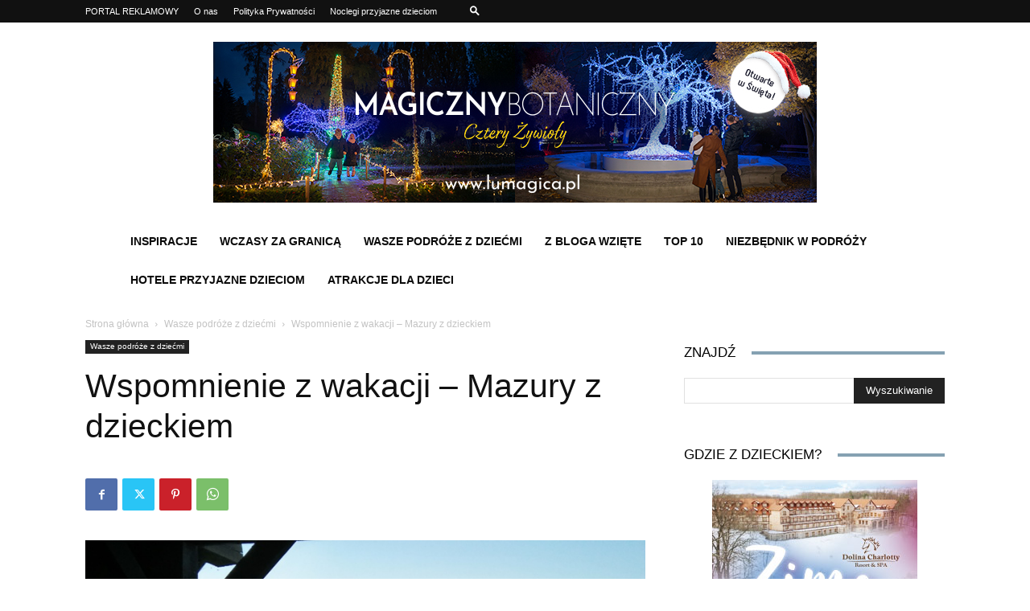

--- FILE ---
content_type: text/html; charset=UTF-8
request_url: https://www.dzieckowpodrozy.pl/elk-mikolajki-z-dzieckiem-opinie-plaza/
body_size: 46890
content:
<!doctype html >
<!--[if IE 8]>    <html class="ie8" lang="en"> <![endif]-->
<!--[if IE 9]>    <html class="ie9" lang="en"> <![endif]-->
<!--[if gt IE 8]><!--> <html dir="ltr" lang="pl-PL" prefix="og: https://ogp.me/ns#"> <!--<![endif]-->
<head>
    
    <meta charset="UTF-8" />
    <meta name="viewport" content="width=device-width, initial-scale=1.0">
    <link rel="pingback" href="https://www.dzieckowpodrozy.pl/xmlrpc.php" />
    	<style>img:is([sizes="auto" i], [sizes^="auto," i]) { contain-intrinsic-size: 3000px 1500px }</style>
	
		<!-- All in One SEO 4.8.5 - aioseo.com -->
		<title>Wspomnienie z wakacji – Mazury z dzieckiem - Gdzie na Wakacje z dzieckiem?opinie,forum,podróże z dziećmi weekendy</title>
	<meta name="description" content="Choć oboje z mężem już od 15 lat nie mieszkamy na mazurach, a nasz 3-letni synek to pełnoprawny kujawskopomorszczanin, nieustannie wracamy do Krainy Wielkich jezior sercem, a w każde wakacje także ciałem. To tu zorganizowaliśmy nasz wymarzony ślub nad Jeziorem Niegocin, to tu nasz synek ma swoją jedyną babcię – nad Jeziorem Ełckim, to tu" />
	<meta name="robots" content="max-image-preview:large" />
	<meta name="author" content="admin"/>
	<link rel="canonical" href="https://www.dzieckowpodrozy.pl/elk-mikolajki-z-dzieckiem-opinie-plaza/" />
	<meta name="generator" content="All in One SEO (AIOSEO) 4.8.5" />
		<meta property="og:locale" content="pl_PL" />
		<meta property="og:site_name" content="Gdzie na Wakacje z dzieckiem?opinie,forum,podróże z dziećmi weekendy - Podróżujesz z dziećmi?Sprawdź co ze sobą zabrać, opinie innych rodziców, najlepsze oferty na wczasy z dzieckiem oraz najlepsze miejsce na rodzinne wakacje." />
		<meta property="og:type" content="article" />
		<meta property="og:title" content="Wspomnienie z wakacji – Mazury z dzieckiem - Gdzie na Wakacje z dzieckiem?opinie,forum,podróże z dziećmi weekendy" />
		<meta property="og:description" content="Choć oboje z mężem już od 15 lat nie mieszkamy na mazurach, a nasz 3-letni synek to pełnoprawny kujawskopomorszczanin, nieustannie wracamy do Krainy Wielkich jezior sercem, a w każde wakacje także ciałem. To tu zorganizowaliśmy nasz wymarzony ślub nad Jeziorem Niegocin, to tu nasz synek ma swoją jedyną babcię – nad Jeziorem Ełckim, to tu" />
		<meta property="og:url" content="https://www.dzieckowpodrozy.pl/elk-mikolajki-z-dzieckiem-opinie-plaza/" />
		<meta property="article:published_time" content="2017-09-11T17:26:38+00:00" />
		<meta property="article:modified_time" content="2017-09-11T17:26:38+00:00" />
		<meta name="twitter:card" content="summary" />
		<meta name="twitter:title" content="Wspomnienie z wakacji – Mazury z dzieckiem - Gdzie na Wakacje z dzieckiem?opinie,forum,podróże z dziećmi weekendy" />
		<meta name="twitter:description" content="Choć oboje z mężem już od 15 lat nie mieszkamy na mazurach, a nasz 3-letni synek to pełnoprawny kujawskopomorszczanin, nieustannie wracamy do Krainy Wielkich jezior sercem, a w każde wakacje także ciałem. To tu zorganizowaliśmy nasz wymarzony ślub nad Jeziorem Niegocin, to tu nasz synek ma swoją jedyną babcię – nad Jeziorem Ełckim, to tu" />
		<script type="application/ld+json" class="aioseo-schema">
			{"@context":"https:\/\/schema.org","@graph":[{"@type":"BlogPosting","@id":"https:\/\/www.dzieckowpodrozy.pl\/elk-mikolajki-z-dzieckiem-opinie-plaza\/#blogposting","name":"Wspomnienie z wakacji \u2013 Mazury z dzieckiem - Gdzie na Wakacje z dzieckiem?opinie,forum,podr\u00f3\u017ce z dzie\u0107mi weekendy","headline":"Wspomnienie z wakacji &#8211; Mazury z dzieckiem","author":{"@id":"https:\/\/www.dzieckowpodrozy.pl\/author\/admin\/#author"},"publisher":{"@id":"https:\/\/www.dzieckowpodrozy.pl\/#organization"},"image":{"@type":"ImageObject","url":"https:\/\/www.dzieckowpodrozy.pl\/wp-content\/uploads\/Zobacz-synku-to-s\u0105-\u015aniardwy-Mazury-z-dzieckiem.jpg","width":800,"height":451},"datePublished":"2017-09-11T19:26:38+02:00","dateModified":"2017-09-11T19:26:38+02:00","inLanguage":"pl-PL","commentCount":1,"mainEntityOfPage":{"@id":"https:\/\/www.dzieckowpodrozy.pl\/elk-mikolajki-z-dzieckiem-opinie-plaza\/#webpage"},"isPartOf":{"@id":"https:\/\/www.dzieckowpodrozy.pl\/elk-mikolajki-z-dzieckiem-opinie-plaza\/#webpage"},"articleSection":"Wasze podr\u00f3\u017ce z dzie\u0107mi, atrakcje dla dzieci, atrakcje dla dzieci Mazury, atrakcje w Polsce, dzieckowpodrozy, gdzie na wakacje, konkurs, konkurs \"wasze podr\u00f3\u017ce\", Mazury, miejsca na wakacje, Miko\u0142ajki, opinie, rodzinne atrakcje, rodzinny hotel Mazury, Warmi\u0144sko-Mazurskie"},{"@type":"BreadcrumbList","@id":"https:\/\/www.dzieckowpodrozy.pl\/elk-mikolajki-z-dzieckiem-opinie-plaza\/#breadcrumblist","itemListElement":[{"@type":"ListItem","@id":"https:\/\/www.dzieckowpodrozy.pl#listItem","position":1,"name":"Home","item":"https:\/\/www.dzieckowpodrozy.pl","nextItem":{"@type":"ListItem","@id":"https:\/\/www.dzieckowpodrozy.pl\/wasze-podroze-z-dziecmi\/#listItem","name":"Wasze podr\u00f3\u017ce z dzie\u0107mi"}},{"@type":"ListItem","@id":"https:\/\/www.dzieckowpodrozy.pl\/wasze-podroze-z-dziecmi\/#listItem","position":2,"name":"Wasze podr\u00f3\u017ce z dzie\u0107mi","item":"https:\/\/www.dzieckowpodrozy.pl\/wasze-podroze-z-dziecmi\/","nextItem":{"@type":"ListItem","@id":"https:\/\/www.dzieckowpodrozy.pl\/elk-mikolajki-z-dzieckiem-opinie-plaza\/#listItem","name":"Wspomnienie z wakacji &#8211; Mazury z dzieckiem"},"previousItem":{"@type":"ListItem","@id":"https:\/\/www.dzieckowpodrozy.pl#listItem","name":"Home"}},{"@type":"ListItem","@id":"https:\/\/www.dzieckowpodrozy.pl\/elk-mikolajki-z-dzieckiem-opinie-plaza\/#listItem","position":3,"name":"Wspomnienie z wakacji &#8211; Mazury z dzieckiem","previousItem":{"@type":"ListItem","@id":"https:\/\/www.dzieckowpodrozy.pl\/wasze-podroze-z-dziecmi\/#listItem","name":"Wasze podr\u00f3\u017ce z dzie\u0107mi"}}]},{"@type":"Organization","@id":"https:\/\/www.dzieckowpodrozy.pl\/#organization","name":"Gdzie na Wakacje z dzieckiem?opinie,forum,podr\u00f3\u017ce z dzie\u0107mi weekendy","description":"Podr\u00f3\u017cujesz z dzie\u0107mi?Sprawd\u017a co ze sob\u0105 zabra\u0107, opinie innych rodzic\u00f3w, najlepsze oferty na wczasy z dzieckiem oraz najlepsze miejsce na rodzinne wakacje.","url":"https:\/\/www.dzieckowpodrozy.pl\/"},{"@type":"Person","@id":"https:\/\/www.dzieckowpodrozy.pl\/author\/admin\/#author","url":"https:\/\/www.dzieckowpodrozy.pl\/author\/admin\/","name":"admin","image":{"@type":"ImageObject","@id":"https:\/\/www.dzieckowpodrozy.pl\/elk-mikolajki-z-dzieckiem-opinie-plaza\/#authorImage","url":"https:\/\/secure.gravatar.com\/avatar\/2272473a1b92c62bdaf829486735f2a20793750e5738de558daa69fc10b90a33?s=96&d=mm&r=g","width":96,"height":96,"caption":"admin"}},{"@type":"WebPage","@id":"https:\/\/www.dzieckowpodrozy.pl\/elk-mikolajki-z-dzieckiem-opinie-plaza\/#webpage","url":"https:\/\/www.dzieckowpodrozy.pl\/elk-mikolajki-z-dzieckiem-opinie-plaza\/","name":"Wspomnienie z wakacji \u2013 Mazury z dzieckiem - Gdzie na Wakacje z dzieckiem?opinie,forum,podr\u00f3\u017ce z dzie\u0107mi weekendy","description":"Cho\u0107 oboje z m\u0119\u017cem ju\u017c od 15 lat nie mieszkamy na mazurach, a nasz 3-letni synek to pe\u0142noprawny kujawskopomorszczanin, nieustannie wracamy do Krainy Wielkich jezior sercem, a w ka\u017cde wakacje tak\u017ce cia\u0142em. To tu zorganizowali\u015bmy nasz wymarzony \u015blub nad Jeziorem Niegocin, to tu nasz synek ma swoj\u0105 jedyn\u0105 babci\u0119 \u2013 nad Jeziorem E\u0142ckim, to tu","inLanguage":"pl-PL","isPartOf":{"@id":"https:\/\/www.dzieckowpodrozy.pl\/#website"},"breadcrumb":{"@id":"https:\/\/www.dzieckowpodrozy.pl\/elk-mikolajki-z-dzieckiem-opinie-plaza\/#breadcrumblist"},"author":{"@id":"https:\/\/www.dzieckowpodrozy.pl\/author\/admin\/#author"},"creator":{"@id":"https:\/\/www.dzieckowpodrozy.pl\/author\/admin\/#author"},"image":{"@type":"ImageObject","url":"https:\/\/www.dzieckowpodrozy.pl\/wp-content\/uploads\/Zobacz-synku-to-s\u0105-\u015aniardwy-Mazury-z-dzieckiem.jpg","@id":"https:\/\/www.dzieckowpodrozy.pl\/elk-mikolajki-z-dzieckiem-opinie-plaza\/#mainImage","width":800,"height":451},"primaryImageOfPage":{"@id":"https:\/\/www.dzieckowpodrozy.pl\/elk-mikolajki-z-dzieckiem-opinie-plaza\/#mainImage"},"datePublished":"2017-09-11T19:26:38+02:00","dateModified":"2017-09-11T19:26:38+02:00"},{"@type":"WebSite","@id":"https:\/\/www.dzieckowpodrozy.pl\/#website","url":"https:\/\/www.dzieckowpodrozy.pl\/","name":"Gdzie na Wakacje z dzieckiem?opinie,forum,podr\u00f3\u017ce z dzie\u0107mi weekendy","description":"Podr\u00f3\u017cujesz z dzie\u0107mi?Sprawd\u017a co ze sob\u0105 zabra\u0107, opinie innych rodzic\u00f3w, najlepsze oferty na wczasy z dzieckiem oraz najlepsze miejsce na rodzinne wakacje.","inLanguage":"pl-PL","publisher":{"@id":"https:\/\/www.dzieckowpodrozy.pl\/#organization"}}]}
		</script>
		<!-- All in One SEO -->

<link rel="icon" type="image/png" href="https://dzieckowpodrozy.pl/wp-content/uploads/dzieckowpodrozy-logo-wakacje-z-dzieckiem-11.jpg"><link rel="alternate" type="application/rss+xml" title="Gdzie na Wakacje z dzieckiem?opinie,forum,podróże z dziećmi weekendy &raquo; Kanał z wpisami" href="https://www.dzieckowpodrozy.pl/feed/" />
<link rel="alternate" type="application/rss+xml" title="Gdzie na Wakacje z dzieckiem?opinie,forum,podróże z dziećmi weekendy &raquo; Kanał z komentarzami" href="https://www.dzieckowpodrozy.pl/comments/feed/" />
<link rel="alternate" type="application/rss+xml" title="Gdzie na Wakacje z dzieckiem?opinie,forum,podróże z dziećmi weekendy &raquo; Wspomnienie z wakacji &#8211; Mazury z dzieckiem Kanał z komentarzami" href="https://www.dzieckowpodrozy.pl/elk-mikolajki-z-dzieckiem-opinie-plaza/feed/" />
<script type="text/javascript">
/* <![CDATA[ */
window._wpemojiSettings = {"baseUrl":"https:\/\/s.w.org\/images\/core\/emoji\/16.0.1\/72x72\/","ext":".png","svgUrl":"https:\/\/s.w.org\/images\/core\/emoji\/16.0.1\/svg\/","svgExt":".svg","source":{"concatemoji":"https:\/\/www.dzieckowpodrozy.pl\/wp-includes\/js\/wp-emoji-release.min.js?ver=6.8.3"}};
/*! This file is auto-generated */
!function(s,n){var o,i,e;function c(e){try{var t={supportTests:e,timestamp:(new Date).valueOf()};sessionStorage.setItem(o,JSON.stringify(t))}catch(e){}}function p(e,t,n){e.clearRect(0,0,e.canvas.width,e.canvas.height),e.fillText(t,0,0);var t=new Uint32Array(e.getImageData(0,0,e.canvas.width,e.canvas.height).data),a=(e.clearRect(0,0,e.canvas.width,e.canvas.height),e.fillText(n,0,0),new Uint32Array(e.getImageData(0,0,e.canvas.width,e.canvas.height).data));return t.every(function(e,t){return e===a[t]})}function u(e,t){e.clearRect(0,0,e.canvas.width,e.canvas.height),e.fillText(t,0,0);for(var n=e.getImageData(16,16,1,1),a=0;a<n.data.length;a++)if(0!==n.data[a])return!1;return!0}function f(e,t,n,a){switch(t){case"flag":return n(e,"\ud83c\udff3\ufe0f\u200d\u26a7\ufe0f","\ud83c\udff3\ufe0f\u200b\u26a7\ufe0f")?!1:!n(e,"\ud83c\udde8\ud83c\uddf6","\ud83c\udde8\u200b\ud83c\uddf6")&&!n(e,"\ud83c\udff4\udb40\udc67\udb40\udc62\udb40\udc65\udb40\udc6e\udb40\udc67\udb40\udc7f","\ud83c\udff4\u200b\udb40\udc67\u200b\udb40\udc62\u200b\udb40\udc65\u200b\udb40\udc6e\u200b\udb40\udc67\u200b\udb40\udc7f");case"emoji":return!a(e,"\ud83e\udedf")}return!1}function g(e,t,n,a){var r="undefined"!=typeof WorkerGlobalScope&&self instanceof WorkerGlobalScope?new OffscreenCanvas(300,150):s.createElement("canvas"),o=r.getContext("2d",{willReadFrequently:!0}),i=(o.textBaseline="top",o.font="600 32px Arial",{});return e.forEach(function(e){i[e]=t(o,e,n,a)}),i}function t(e){var t=s.createElement("script");t.src=e,t.defer=!0,s.head.appendChild(t)}"undefined"!=typeof Promise&&(o="wpEmojiSettingsSupports",i=["flag","emoji"],n.supports={everything:!0,everythingExceptFlag:!0},e=new Promise(function(e){s.addEventListener("DOMContentLoaded",e,{once:!0})}),new Promise(function(t){var n=function(){try{var e=JSON.parse(sessionStorage.getItem(o));if("object"==typeof e&&"number"==typeof e.timestamp&&(new Date).valueOf()<e.timestamp+604800&&"object"==typeof e.supportTests)return e.supportTests}catch(e){}return null}();if(!n){if("undefined"!=typeof Worker&&"undefined"!=typeof OffscreenCanvas&&"undefined"!=typeof URL&&URL.createObjectURL&&"undefined"!=typeof Blob)try{var e="postMessage("+g.toString()+"("+[JSON.stringify(i),f.toString(),p.toString(),u.toString()].join(",")+"));",a=new Blob([e],{type:"text/javascript"}),r=new Worker(URL.createObjectURL(a),{name:"wpTestEmojiSupports"});return void(r.onmessage=function(e){c(n=e.data),r.terminate(),t(n)})}catch(e){}c(n=g(i,f,p,u))}t(n)}).then(function(e){for(var t in e)n.supports[t]=e[t],n.supports.everything=n.supports.everything&&n.supports[t],"flag"!==t&&(n.supports.everythingExceptFlag=n.supports.everythingExceptFlag&&n.supports[t]);n.supports.everythingExceptFlag=n.supports.everythingExceptFlag&&!n.supports.flag,n.DOMReady=!1,n.readyCallback=function(){n.DOMReady=!0}}).then(function(){return e}).then(function(){var e;n.supports.everything||(n.readyCallback(),(e=n.source||{}).concatemoji?t(e.concatemoji):e.wpemoji&&e.twemoji&&(t(e.twemoji),t(e.wpemoji)))}))}((window,document),window._wpemojiSettings);
/* ]]> */
</script>
<style id='wp-emoji-styles-inline-css' type='text/css'>

	img.wp-smiley, img.emoji {
		display: inline !important;
		border: none !important;
		box-shadow: none !important;
		height: 1em !important;
		width: 1em !important;
		margin: 0 0.07em !important;
		vertical-align: -0.1em !important;
		background: none !important;
		padding: 0 !important;
	}
</style>
<link rel='stylesheet' id='wp-block-library-css' href='https://www.dzieckowpodrozy.pl/wp-includes/css/dist/block-library/style.min.css?ver=6.8.3' type='text/css' media='all' />
<style id='classic-theme-styles-inline-css' type='text/css'>
/*! This file is auto-generated */
.wp-block-button__link{color:#fff;background-color:#32373c;border-radius:9999px;box-shadow:none;text-decoration:none;padding:calc(.667em + 2px) calc(1.333em + 2px);font-size:1.125em}.wp-block-file__button{background:#32373c;color:#fff;text-decoration:none}
</style>
<style id='global-styles-inline-css' type='text/css'>
:root{--wp--preset--aspect-ratio--square: 1;--wp--preset--aspect-ratio--4-3: 4/3;--wp--preset--aspect-ratio--3-4: 3/4;--wp--preset--aspect-ratio--3-2: 3/2;--wp--preset--aspect-ratio--2-3: 2/3;--wp--preset--aspect-ratio--16-9: 16/9;--wp--preset--aspect-ratio--9-16: 9/16;--wp--preset--color--black: #000000;--wp--preset--color--cyan-bluish-gray: #abb8c3;--wp--preset--color--white: #ffffff;--wp--preset--color--pale-pink: #f78da7;--wp--preset--color--vivid-red: #cf2e2e;--wp--preset--color--luminous-vivid-orange: #ff6900;--wp--preset--color--luminous-vivid-amber: #fcb900;--wp--preset--color--light-green-cyan: #7bdcb5;--wp--preset--color--vivid-green-cyan: #00d084;--wp--preset--color--pale-cyan-blue: #8ed1fc;--wp--preset--color--vivid-cyan-blue: #0693e3;--wp--preset--color--vivid-purple: #9b51e0;--wp--preset--gradient--vivid-cyan-blue-to-vivid-purple: linear-gradient(135deg,rgba(6,147,227,1) 0%,rgb(155,81,224) 100%);--wp--preset--gradient--light-green-cyan-to-vivid-green-cyan: linear-gradient(135deg,rgb(122,220,180) 0%,rgb(0,208,130) 100%);--wp--preset--gradient--luminous-vivid-amber-to-luminous-vivid-orange: linear-gradient(135deg,rgba(252,185,0,1) 0%,rgba(255,105,0,1) 100%);--wp--preset--gradient--luminous-vivid-orange-to-vivid-red: linear-gradient(135deg,rgba(255,105,0,1) 0%,rgb(207,46,46) 100%);--wp--preset--gradient--very-light-gray-to-cyan-bluish-gray: linear-gradient(135deg,rgb(238,238,238) 0%,rgb(169,184,195) 100%);--wp--preset--gradient--cool-to-warm-spectrum: linear-gradient(135deg,rgb(74,234,220) 0%,rgb(151,120,209) 20%,rgb(207,42,186) 40%,rgb(238,44,130) 60%,rgb(251,105,98) 80%,rgb(254,248,76) 100%);--wp--preset--gradient--blush-light-purple: linear-gradient(135deg,rgb(255,206,236) 0%,rgb(152,150,240) 100%);--wp--preset--gradient--blush-bordeaux: linear-gradient(135deg,rgb(254,205,165) 0%,rgb(254,45,45) 50%,rgb(107,0,62) 100%);--wp--preset--gradient--luminous-dusk: linear-gradient(135deg,rgb(255,203,112) 0%,rgb(199,81,192) 50%,rgb(65,88,208) 100%);--wp--preset--gradient--pale-ocean: linear-gradient(135deg,rgb(255,245,203) 0%,rgb(182,227,212) 50%,rgb(51,167,181) 100%);--wp--preset--gradient--electric-grass: linear-gradient(135deg,rgb(202,248,128) 0%,rgb(113,206,126) 100%);--wp--preset--gradient--midnight: linear-gradient(135deg,rgb(2,3,129) 0%,rgb(40,116,252) 100%);--wp--preset--font-size--small: 11px;--wp--preset--font-size--medium: 20px;--wp--preset--font-size--large: 32px;--wp--preset--font-size--x-large: 42px;--wp--preset--font-size--regular: 15px;--wp--preset--font-size--larger: 50px;--wp--preset--spacing--20: 0.44rem;--wp--preset--spacing--30: 0.67rem;--wp--preset--spacing--40: 1rem;--wp--preset--spacing--50: 1.5rem;--wp--preset--spacing--60: 2.25rem;--wp--preset--spacing--70: 3.38rem;--wp--preset--spacing--80: 5.06rem;--wp--preset--shadow--natural: 6px 6px 9px rgba(0, 0, 0, 0.2);--wp--preset--shadow--deep: 12px 12px 50px rgba(0, 0, 0, 0.4);--wp--preset--shadow--sharp: 6px 6px 0px rgba(0, 0, 0, 0.2);--wp--preset--shadow--outlined: 6px 6px 0px -3px rgba(255, 255, 255, 1), 6px 6px rgba(0, 0, 0, 1);--wp--preset--shadow--crisp: 6px 6px 0px rgba(0, 0, 0, 1);}:where(.is-layout-flex){gap: 0.5em;}:where(.is-layout-grid){gap: 0.5em;}body .is-layout-flex{display: flex;}.is-layout-flex{flex-wrap: wrap;align-items: center;}.is-layout-flex > :is(*, div){margin: 0;}body .is-layout-grid{display: grid;}.is-layout-grid > :is(*, div){margin: 0;}:where(.wp-block-columns.is-layout-flex){gap: 2em;}:where(.wp-block-columns.is-layout-grid){gap: 2em;}:where(.wp-block-post-template.is-layout-flex){gap: 1.25em;}:where(.wp-block-post-template.is-layout-grid){gap: 1.25em;}.has-black-color{color: var(--wp--preset--color--black) !important;}.has-cyan-bluish-gray-color{color: var(--wp--preset--color--cyan-bluish-gray) !important;}.has-white-color{color: var(--wp--preset--color--white) !important;}.has-pale-pink-color{color: var(--wp--preset--color--pale-pink) !important;}.has-vivid-red-color{color: var(--wp--preset--color--vivid-red) !important;}.has-luminous-vivid-orange-color{color: var(--wp--preset--color--luminous-vivid-orange) !important;}.has-luminous-vivid-amber-color{color: var(--wp--preset--color--luminous-vivid-amber) !important;}.has-light-green-cyan-color{color: var(--wp--preset--color--light-green-cyan) !important;}.has-vivid-green-cyan-color{color: var(--wp--preset--color--vivid-green-cyan) !important;}.has-pale-cyan-blue-color{color: var(--wp--preset--color--pale-cyan-blue) !important;}.has-vivid-cyan-blue-color{color: var(--wp--preset--color--vivid-cyan-blue) !important;}.has-vivid-purple-color{color: var(--wp--preset--color--vivid-purple) !important;}.has-black-background-color{background-color: var(--wp--preset--color--black) !important;}.has-cyan-bluish-gray-background-color{background-color: var(--wp--preset--color--cyan-bluish-gray) !important;}.has-white-background-color{background-color: var(--wp--preset--color--white) !important;}.has-pale-pink-background-color{background-color: var(--wp--preset--color--pale-pink) !important;}.has-vivid-red-background-color{background-color: var(--wp--preset--color--vivid-red) !important;}.has-luminous-vivid-orange-background-color{background-color: var(--wp--preset--color--luminous-vivid-orange) !important;}.has-luminous-vivid-amber-background-color{background-color: var(--wp--preset--color--luminous-vivid-amber) !important;}.has-light-green-cyan-background-color{background-color: var(--wp--preset--color--light-green-cyan) !important;}.has-vivid-green-cyan-background-color{background-color: var(--wp--preset--color--vivid-green-cyan) !important;}.has-pale-cyan-blue-background-color{background-color: var(--wp--preset--color--pale-cyan-blue) !important;}.has-vivid-cyan-blue-background-color{background-color: var(--wp--preset--color--vivid-cyan-blue) !important;}.has-vivid-purple-background-color{background-color: var(--wp--preset--color--vivid-purple) !important;}.has-black-border-color{border-color: var(--wp--preset--color--black) !important;}.has-cyan-bluish-gray-border-color{border-color: var(--wp--preset--color--cyan-bluish-gray) !important;}.has-white-border-color{border-color: var(--wp--preset--color--white) !important;}.has-pale-pink-border-color{border-color: var(--wp--preset--color--pale-pink) !important;}.has-vivid-red-border-color{border-color: var(--wp--preset--color--vivid-red) !important;}.has-luminous-vivid-orange-border-color{border-color: var(--wp--preset--color--luminous-vivid-orange) !important;}.has-luminous-vivid-amber-border-color{border-color: var(--wp--preset--color--luminous-vivid-amber) !important;}.has-light-green-cyan-border-color{border-color: var(--wp--preset--color--light-green-cyan) !important;}.has-vivid-green-cyan-border-color{border-color: var(--wp--preset--color--vivid-green-cyan) !important;}.has-pale-cyan-blue-border-color{border-color: var(--wp--preset--color--pale-cyan-blue) !important;}.has-vivid-cyan-blue-border-color{border-color: var(--wp--preset--color--vivid-cyan-blue) !important;}.has-vivid-purple-border-color{border-color: var(--wp--preset--color--vivid-purple) !important;}.has-vivid-cyan-blue-to-vivid-purple-gradient-background{background: var(--wp--preset--gradient--vivid-cyan-blue-to-vivid-purple) !important;}.has-light-green-cyan-to-vivid-green-cyan-gradient-background{background: var(--wp--preset--gradient--light-green-cyan-to-vivid-green-cyan) !important;}.has-luminous-vivid-amber-to-luminous-vivid-orange-gradient-background{background: var(--wp--preset--gradient--luminous-vivid-amber-to-luminous-vivid-orange) !important;}.has-luminous-vivid-orange-to-vivid-red-gradient-background{background: var(--wp--preset--gradient--luminous-vivid-orange-to-vivid-red) !important;}.has-very-light-gray-to-cyan-bluish-gray-gradient-background{background: var(--wp--preset--gradient--very-light-gray-to-cyan-bluish-gray) !important;}.has-cool-to-warm-spectrum-gradient-background{background: var(--wp--preset--gradient--cool-to-warm-spectrum) !important;}.has-blush-light-purple-gradient-background{background: var(--wp--preset--gradient--blush-light-purple) !important;}.has-blush-bordeaux-gradient-background{background: var(--wp--preset--gradient--blush-bordeaux) !important;}.has-luminous-dusk-gradient-background{background: var(--wp--preset--gradient--luminous-dusk) !important;}.has-pale-ocean-gradient-background{background: var(--wp--preset--gradient--pale-ocean) !important;}.has-electric-grass-gradient-background{background: var(--wp--preset--gradient--electric-grass) !important;}.has-midnight-gradient-background{background: var(--wp--preset--gradient--midnight) !important;}.has-small-font-size{font-size: var(--wp--preset--font-size--small) !important;}.has-medium-font-size{font-size: var(--wp--preset--font-size--medium) !important;}.has-large-font-size{font-size: var(--wp--preset--font-size--large) !important;}.has-x-large-font-size{font-size: var(--wp--preset--font-size--x-large) !important;}
:where(.wp-block-post-template.is-layout-flex){gap: 1.25em;}:where(.wp-block-post-template.is-layout-grid){gap: 1.25em;}
:where(.wp-block-columns.is-layout-flex){gap: 2em;}:where(.wp-block-columns.is-layout-grid){gap: 2em;}
:root :where(.wp-block-pullquote){font-size: 1.5em;line-height: 1.6;}
</style>
<link rel='stylesheet' id='rs-plugin-settings-css' href='https://www.dzieckowpodrozy.pl/wp-content/plugins/revslider/public/assets/css/rs6.css?ver=6.4.8' type='text/css' media='all' />
<style id='rs-plugin-settings-inline-css' type='text/css'>
#rs-demo-id {}
</style>
<link rel='stylesheet' id='wp-postratings-css' href='https://www.dzieckowpodrozy.pl/wp-content/plugins/wp-postratings/css/postratings-css.css?ver=1.91.2' type='text/css' media='all' />
<link rel='stylesheet' id='parent-style-css' href='https://www.dzieckowpodrozy.pl/wp-content/themes/Newspaper/style.css?ver=6.8.3' type='text/css' media='all' />
<link rel='stylesheet' id='td-plugin-multi-purpose-css' href='https://www.dzieckowpodrozy.pl/wp-content/plugins/td-composer/td-multi-purpose/style.css?ver=492e3cf54bd42df3b24a3de8e2307cafx' type='text/css' media='all' />
<link rel='stylesheet' id='td-theme-css' href='https://www.dzieckowpodrozy.pl/wp-content/themes/Newspaper-child/style.css?ver=99999' type='text/css' media='all' />
<style id='td-theme-inline-css' type='text/css'>@media (max-width:767px){.td-header-desktop-wrap{display:none}}@media (min-width:767px){.td-header-mobile-wrap{display:none}}</style>
<link rel='stylesheet' id='moove_gdpr_frontend-css' href='https://www.dzieckowpodrozy.pl/wp-content/plugins/gdpr-cookie-compliance/dist/styles/gdpr-main.css?ver=4.16.1' type='text/css' media='all' />
<style id='moove_gdpr_frontend-inline-css' type='text/css'>
#moove_gdpr_cookie_modal,#moove_gdpr_cookie_info_bar,.gdpr_cookie_settings_shortcode_content{font-family:Nunito,sans-serif}#moove_gdpr_save_popup_settings_button{background-color:#373737;color:#fff}#moove_gdpr_save_popup_settings_button:hover{background-color:#000}#moove_gdpr_cookie_info_bar .moove-gdpr-info-bar-container .moove-gdpr-info-bar-content a.mgbutton,#moove_gdpr_cookie_info_bar .moove-gdpr-info-bar-container .moove-gdpr-info-bar-content button.mgbutton{background-color:#0c4da2}#moove_gdpr_cookie_modal .moove-gdpr-modal-content .moove-gdpr-modal-footer-content .moove-gdpr-button-holder a.mgbutton,#moove_gdpr_cookie_modal .moove-gdpr-modal-content .moove-gdpr-modal-footer-content .moove-gdpr-button-holder button.mgbutton,.gdpr_cookie_settings_shortcode_content .gdpr-shr-button.button-green{background-color:#0c4da2;border-color:#0c4da2}#moove_gdpr_cookie_modal .moove-gdpr-modal-content .moove-gdpr-modal-footer-content .moove-gdpr-button-holder a.mgbutton:hover,#moove_gdpr_cookie_modal .moove-gdpr-modal-content .moove-gdpr-modal-footer-content .moove-gdpr-button-holder button.mgbutton:hover,.gdpr_cookie_settings_shortcode_content .gdpr-shr-button.button-green:hover{background-color:#fff;color:#0c4da2}#moove_gdpr_cookie_modal .moove-gdpr-modal-content .moove-gdpr-modal-close i,#moove_gdpr_cookie_modal .moove-gdpr-modal-content .moove-gdpr-modal-close span.gdpr-icon{background-color:#0c4da2;border:1px solid #0c4da2}#moove_gdpr_cookie_info_bar span.change-settings-button.focus-g,#moove_gdpr_cookie_info_bar span.change-settings-button:focus,#moove_gdpr_cookie_info_bar button.change-settings-button.focus-g,#moove_gdpr_cookie_info_bar button.change-settings-button:focus{-webkit-box-shadow:0 0 1px 3px #0c4da2;-moz-box-shadow:0 0 1px 3px #0c4da2;box-shadow:0 0 1px 3px #0c4da2}#moove_gdpr_cookie_modal .moove-gdpr-modal-content .moove-gdpr-modal-close i:hover,#moove_gdpr_cookie_modal .moove-gdpr-modal-content .moove-gdpr-modal-close span.gdpr-icon:hover,#moove_gdpr_cookie_info_bar span[data-href]>u.change-settings-button{color:#0c4da2}#moove_gdpr_cookie_modal .moove-gdpr-modal-content .moove-gdpr-modal-left-content #moove-gdpr-menu li.menu-item-selected a span.gdpr-icon,#moove_gdpr_cookie_modal .moove-gdpr-modal-content .moove-gdpr-modal-left-content #moove-gdpr-menu li.menu-item-selected button span.gdpr-icon{color:inherit}#moove_gdpr_cookie_modal .moove-gdpr-modal-content .moove-gdpr-modal-left-content #moove-gdpr-menu li a span.gdpr-icon,#moove_gdpr_cookie_modal .moove-gdpr-modal-content .moove-gdpr-modal-left-content #moove-gdpr-menu li button span.gdpr-icon{color:inherit}#moove_gdpr_cookie_modal .gdpr-acc-link{line-height:0;font-size:0;color:transparent;position:absolute}#moove_gdpr_cookie_modal .moove-gdpr-modal-content .moove-gdpr-modal-close:hover i,#moove_gdpr_cookie_modal .moove-gdpr-modal-content .moove-gdpr-modal-left-content #moove-gdpr-menu li a,#moove_gdpr_cookie_modal .moove-gdpr-modal-content .moove-gdpr-modal-left-content #moove-gdpr-menu li button,#moove_gdpr_cookie_modal .moove-gdpr-modal-content .moove-gdpr-modal-left-content #moove-gdpr-menu li button i,#moove_gdpr_cookie_modal .moove-gdpr-modal-content .moove-gdpr-modal-left-content #moove-gdpr-menu li a i,#moove_gdpr_cookie_modal .moove-gdpr-modal-content .moove-gdpr-tab-main .moove-gdpr-tab-main-content a:hover,#moove_gdpr_cookie_info_bar.moove-gdpr-dark-scheme .moove-gdpr-info-bar-container .moove-gdpr-info-bar-content a.mgbutton:hover,#moove_gdpr_cookie_info_bar.moove-gdpr-dark-scheme .moove-gdpr-info-bar-container .moove-gdpr-info-bar-content button.mgbutton:hover,#moove_gdpr_cookie_info_bar.moove-gdpr-dark-scheme .moove-gdpr-info-bar-container .moove-gdpr-info-bar-content a:hover,#moove_gdpr_cookie_info_bar.moove-gdpr-dark-scheme .moove-gdpr-info-bar-container .moove-gdpr-info-bar-content button:hover,#moove_gdpr_cookie_info_bar.moove-gdpr-dark-scheme .moove-gdpr-info-bar-container .moove-gdpr-info-bar-content span.change-settings-button:hover,#moove_gdpr_cookie_info_bar.moove-gdpr-dark-scheme .moove-gdpr-info-bar-container .moove-gdpr-info-bar-content button.change-settings-button:hover,#moove_gdpr_cookie_info_bar.moove-gdpr-dark-scheme .moove-gdpr-info-bar-container .moove-gdpr-info-bar-content u.change-settings-button:hover,#moove_gdpr_cookie_info_bar span[data-href]>u.change-settings-button,#moove_gdpr_cookie_info_bar.moove-gdpr-dark-scheme .moove-gdpr-info-bar-container .moove-gdpr-info-bar-content a.mgbutton.focus-g,#moove_gdpr_cookie_info_bar.moove-gdpr-dark-scheme .moove-gdpr-info-bar-container .moove-gdpr-info-bar-content button.mgbutton.focus-g,#moove_gdpr_cookie_info_bar.moove-gdpr-dark-scheme .moove-gdpr-info-bar-container .moove-gdpr-info-bar-content a.focus-g,#moove_gdpr_cookie_info_bar.moove-gdpr-dark-scheme .moove-gdpr-info-bar-container .moove-gdpr-info-bar-content button.focus-g,#moove_gdpr_cookie_info_bar.moove-gdpr-dark-scheme .moove-gdpr-info-bar-container .moove-gdpr-info-bar-content a.mgbutton:focus,#moove_gdpr_cookie_info_bar.moove-gdpr-dark-scheme .moove-gdpr-info-bar-container .moove-gdpr-info-bar-content button.mgbutton:focus,#moove_gdpr_cookie_info_bar.moove-gdpr-dark-scheme .moove-gdpr-info-bar-container .moove-gdpr-info-bar-content a:focus,#moove_gdpr_cookie_info_bar.moove-gdpr-dark-scheme .moove-gdpr-info-bar-container .moove-gdpr-info-bar-content button:focus,#moove_gdpr_cookie_info_bar.moove-gdpr-dark-scheme .moove-gdpr-info-bar-container .moove-gdpr-info-bar-content span.change-settings-button.focus-g,span.change-settings-button:focus,button.change-settings-button.focus-g,button.change-settings-button:focus,#moove_gdpr_cookie_info_bar.moove-gdpr-dark-scheme .moove-gdpr-info-bar-container .moove-gdpr-info-bar-content u.change-settings-button.focus-g,#moove_gdpr_cookie_info_bar.moove-gdpr-dark-scheme .moove-gdpr-info-bar-container .moove-gdpr-info-bar-content u.change-settings-button:focus{color:#0c4da2}#moove_gdpr_cookie_modal .moove-gdpr-branding.focus-g span,#moove_gdpr_cookie_modal .moove-gdpr-modal-content .moove-gdpr-tab-main a.focus-g{color:#0c4da2}#moove_gdpr_cookie_modal.gdpr_lightbox-hide{display:none}
</style>
<link rel='stylesheet' id='td-legacy-framework-front-style-css' href='https://www.dzieckowpodrozy.pl/wp-content/plugins/td-composer/legacy/Newspaper/assets/css/td_legacy_main.css?ver=492e3cf54bd42df3b24a3de8e2307cafx' type='text/css' media='all' />
<link rel='stylesheet' id='td-standard-pack-framework-front-style-css' href='https://www.dzieckowpodrozy.pl/wp-content/plugins/td-standard-pack/Newspaper/assets/css/td_standard_pack_main.css?ver=8ae1459a1d876d507918f73cef68310e' type='text/css' media='all' />
<link rel='stylesheet' id='tdb_style_cloud_templates_front-css' href='https://www.dzieckowpodrozy.pl/wp-content/plugins/td-cloud-library/assets/css/tdb_main.css?ver=d578089f160957352b9b4ca6d880fd8f' type='text/css' media='all' />
<script type="text/javascript" src="https://www.dzieckowpodrozy.pl/wp-includes/js/jquery/jquery.min.js?ver=3.7.1" id="jquery-core-js"></script>
<script type="text/javascript" src="https://www.dzieckowpodrozy.pl/wp-includes/js/jquery/jquery-migrate.min.js?ver=3.4.1" id="jquery-migrate-js"></script>
<script type="text/javascript" src="https://www.dzieckowpodrozy.pl/wp-content/plugins/revslider/public/assets/js/rbtools.min.js?ver=6.4.5" id="tp-tools-js"></script>
<script type="text/javascript" src="https://www.dzieckowpodrozy.pl/wp-content/plugins/revslider/public/assets/js/rs6.min.js?ver=6.4.8" id="revmin-js"></script>
<link rel="https://api.w.org/" href="https://www.dzieckowpodrozy.pl/wp-json/" /><link rel="alternate" title="JSON" type="application/json" href="https://www.dzieckowpodrozy.pl/wp-json/wp/v2/posts/24448" /><link rel="EditURI" type="application/rsd+xml" title="RSD" href="https://www.dzieckowpodrozy.pl/xmlrpc.php?rsd" />
<meta name="generator" content="WordPress 6.8.3" />
<link rel='shortlink' href='https://www.dzieckowpodrozy.pl/?p=24448' />
<link rel="alternate" title="oEmbed (JSON)" type="application/json+oembed" href="https://www.dzieckowpodrozy.pl/wp-json/oembed/1.0/embed?url=https%3A%2F%2Fwww.dzieckowpodrozy.pl%2Felk-mikolajki-z-dzieckiem-opinie-plaza%2F" />
<link rel="alternate" title="oEmbed (XML)" type="text/xml+oembed" href="https://www.dzieckowpodrozy.pl/wp-json/oembed/1.0/embed?url=https%3A%2F%2Fwww.dzieckowpodrozy.pl%2Felk-mikolajki-z-dzieckiem-opinie-plaza%2F&#038;format=xml" />
        <style id="ec_stars_rating_head_css">
            .ec-stars-wrapper {
                font-size: 0;
                display: inline-block;
                position: relative;
            }
            .ec-stars-wrapper[data-tooltip]:hover:before {
                content: attr(data-tooltip);
                position: absolute;

                bottom: 90%;
                left: 50%;
                text-align: center;
                max-width: 100px;
                margin-left: -50px;

                background: rgba(0,0,0,.7);
                color: white;
                font-size: 10px;
                border-radius: 3px;
                padding: 3px;

            }
            .ec-stars-wrapper a {
                text-decoration: none;
                display: inline-block;
                font-size: 32px;
                color: #2782e4;
            }

            .ec-stars-wrapper:hover a,
            .ec-stars-wrapper.is-voted a {
                color: #2782e4;
            }
            .ec-stars-wrapper > a:hover ~ a {
                color: #888888;
            }
            .ec-stars-wrapper a:active {
                color: #1869c0;
            }
            .ec-stars-overlay {
                position: absolute;
                height: 100%;
                right: 0;
                top: 0;

                background-color: transparent;
                background-color: rgba(255,255,255,.5);

                /* OldIE support */
                zoom: 1;
                -ms-filter: "progid:DXImageTransform.Microsoft.gradient(startColorstr=#7FFFFFFF,endColorstr=#7FFFFFFF)";
                filter: progid:DXImageTransform.Microsoft.gradient(startColorstr=#7FFFFFFF,endColorstr=#7FFFFFFF);
            }
            .ec-stars-wrapper:hover .ec-stars-overlay {
                display: none;
            }
        </style>    <script>
        window.tdb_global_vars = {"wpRestUrl":"https:\/\/www.dzieckowpodrozy.pl\/wp-json\/","permalinkStructure":"\/%postname%\/"};
        window.tdb_p_autoload_vars = {"isAjax":false,"isAdminBarShowing":false,"autoloadStatus":"off","origPostEditUrl":null};
    </script>
    
    <style id="tdb-global-colors">:root{--accent-color:#fff}</style>

    
	
<!-- Meta Pixel Code -->
<script type='text/javascript'>
!function(f,b,e,v,n,t,s){if(f.fbq)return;n=f.fbq=function(){n.callMethod?
n.callMethod.apply(n,arguments):n.queue.push(arguments)};if(!f._fbq)f._fbq=n;
n.push=n;n.loaded=!0;n.version='2.0';n.queue=[];t=b.createElement(e);t.async=!0;
t.src=v;s=b.getElementsByTagName(e)[0];s.parentNode.insertBefore(t,s)}(window,
document,'script','https://connect.facebook.net/en_US/fbevents.js');
</script>
<!-- End Meta Pixel Code -->
<script type='text/javascript'>var url = window.location.origin + '?ob=open-bridge';
            fbq('set', 'openbridge', '206824446385367', url);
fbq('init', '206824446385367', {}, {
    "agent": "wordpress-6.8.3-4.1.5"
})</script><script type='text/javascript'>
    fbq('track', 'PageView', []);
  </script><meta name="generator" content="Powered by Slider Revolution 6.4.8 - responsive, Mobile-Friendly Slider Plugin for WordPress with comfortable drag and drop interface." />

<!-- JS generated by theme -->

<script type="text/javascript" id="td-generated-header-js">
    
    

	    var tdBlocksArray = []; //here we store all the items for the current page

	    // td_block class - each ajax block uses a object of this class for requests
	    function tdBlock() {
		    this.id = '';
		    this.block_type = 1; //block type id (1-234 etc)
		    this.atts = '';
		    this.td_column_number = '';
		    this.td_current_page = 1; //
		    this.post_count = 0; //from wp
		    this.found_posts = 0; //from wp
		    this.max_num_pages = 0; //from wp
		    this.td_filter_value = ''; //current live filter value
		    this.is_ajax_running = false;
		    this.td_user_action = ''; // load more or infinite loader (used by the animation)
		    this.header_color = '';
		    this.ajax_pagination_infinite_stop = ''; //show load more at page x
	    }

        // td_js_generator - mini detector
        ( function () {
            var htmlTag = document.getElementsByTagName("html")[0];

	        if ( navigator.userAgent.indexOf("MSIE 10.0") > -1 ) {
                htmlTag.className += ' ie10';
            }

            if ( !!navigator.userAgent.match(/Trident.*rv\:11\./) ) {
                htmlTag.className += ' ie11';
            }

	        if ( navigator.userAgent.indexOf("Edge") > -1 ) {
                htmlTag.className += ' ieEdge';
            }

            if ( /(iPad|iPhone|iPod)/g.test(navigator.userAgent) ) {
                htmlTag.className += ' td-md-is-ios';
            }

            var user_agent = navigator.userAgent.toLowerCase();
            if ( user_agent.indexOf("android") > -1 ) {
                htmlTag.className += ' td-md-is-android';
            }

            if ( -1 !== navigator.userAgent.indexOf('Mac OS X')  ) {
                htmlTag.className += ' td-md-is-os-x';
            }

            if ( /chrom(e|ium)/.test(navigator.userAgent.toLowerCase()) ) {
               htmlTag.className += ' td-md-is-chrome';
            }

            if ( -1 !== navigator.userAgent.indexOf('Firefox') ) {
                htmlTag.className += ' td-md-is-firefox';
            }

            if ( -1 !== navigator.userAgent.indexOf('Safari') && -1 === navigator.userAgent.indexOf('Chrome') ) {
                htmlTag.className += ' td-md-is-safari';
            }

            if( -1 !== navigator.userAgent.indexOf('IEMobile') ){
                htmlTag.className += ' td-md-is-iemobile';
            }

        })();

        var tdLocalCache = {};

        ( function () {
            "use strict";

            tdLocalCache = {
                data: {},
                remove: function (resource_id) {
                    delete tdLocalCache.data[resource_id];
                },
                exist: function (resource_id) {
                    return tdLocalCache.data.hasOwnProperty(resource_id) && tdLocalCache.data[resource_id] !== null;
                },
                get: function (resource_id) {
                    return tdLocalCache.data[resource_id];
                },
                set: function (resource_id, cachedData) {
                    tdLocalCache.remove(resource_id);
                    tdLocalCache.data[resource_id] = cachedData;
                }
            };
        })();

    
    
var td_viewport_interval_list=[{"limitBottom":767,"sidebarWidth":228},{"limitBottom":1018,"sidebarWidth":300},{"limitBottom":1140,"sidebarWidth":324}];
var td_animation_stack_effect="type0";
var tds_animation_stack=true;
var td_animation_stack_specific_selectors=".entry-thumb, img, .td-lazy-img";
var td_animation_stack_general_selectors=".td-animation-stack img, .td-animation-stack .entry-thumb, .post img, .td-animation-stack .td-lazy-img";
var tdc_is_installed="yes";
var tdc_domain_active=false;
var td_ajax_url="https:\/\/www.dzieckowpodrozy.pl\/wp-admin\/admin-ajax.php?td_theme_name=Newspaper&v=12.7.1";
var td_get_template_directory_uri="https:\/\/www.dzieckowpodrozy.pl\/wp-content\/plugins\/td-composer\/legacy\/common";
var tds_snap_menu="smart_snap_always";
var tds_logo_on_sticky="show";
var tds_header_style="4";
var td_please_wait="Prosz\u0119 czeka\u0107 ...";
var td_email_user_pass_incorrect="U\u017cytkownik lub has\u0142o niepoprawne!";
var td_email_user_incorrect="E-mail lub nazwa u\u017cytkownika jest niepoprawna!";
var td_email_incorrect="E-mail niepoprawny!";
var td_user_incorrect="Username incorrect!";
var td_email_user_empty="Email or username empty!";
var td_pass_empty="Pass empty!";
var td_pass_pattern_incorrect="Invalid Pass Pattern!";
var td_retype_pass_incorrect="Retyped Pass incorrect!";
var tds_more_articles_on_post_enable="";
var tds_more_articles_on_post_time_to_wait="";
var tds_more_articles_on_post_pages_distance_from_top=0;
var tds_captcha="";
var tds_theme_color_site_wide="#4db2ec";
var tds_smart_sidebar="";
var tdThemeName="Newspaper";
var tdThemeNameWl="Newspaper";
var td_magnific_popup_translation_tPrev="Poprzedni (Strza\u0142ka w lewo)";
var td_magnific_popup_translation_tNext="Nast\u0119pny (Strza\u0142ka w prawo)";
var td_magnific_popup_translation_tCounter="%curr% z %total%";
var td_magnific_popup_translation_ajax_tError="Zawarto\u015b\u0107 z %url% nie mo\u017ce by\u0107 za\u0142adowana.";
var td_magnific_popup_translation_image_tError="Obraz #%curr% nie mo\u017ce by\u0107 za\u0142adowany.";
var tdBlockNonce="4c2ddbdf15";
var tdMobileMenu="enabled";
var tdMobileSearch="enabled";
var tdDateNamesI18n={"month_names":["stycze\u0144","luty","marzec","kwiecie\u0144","maj","czerwiec","lipiec","sierpie\u0144","wrzesie\u0144","pa\u017adziernik","listopad","grudzie\u0144"],"month_names_short":["sty","lut","mar","kwi","maj","cze","lip","sie","wrz","pa\u017a","lis","gru"],"day_names":["niedziela","poniedzia\u0142ek","wtorek","\u015broda","czwartek","pi\u0105tek","sobota"],"day_names_short":["niedz.","pon.","wt.","\u015br.","czw.","pt.","sob."]};
var tdb_modal_confirm="Ratowa\u0107";
var tdb_modal_cancel="Anulowa\u0107";
var tdb_modal_confirm_alt="Tak";
var tdb_modal_cancel_alt="NIE";
var td_deploy_mode="deploy";
var td_ad_background_click_link="";
var td_ad_background_click_target="";
</script>


<!-- Header style compiled by theme -->

<style>:root{--td_excl_label:'EKSKLUZYWNY';--td_mobile_menu_color:#ffffff;--td_mobile_icons_color:#020202;--td_mobile_gradient_one_mob:#4db2ec;--td_mobile_gradient_two_mob:#4db2ec}.td-header-wrap .td-header-menu-wrap-full,.td-header-menu-wrap.td-affix,.td-header-style-3 .td-header-main-menu,.td-header-style-3 .td-affix .td-header-main-menu,.td-header-style-4 .td-header-main-menu,.td-header-style-4 .td-affix .td-header-main-menu,.td-header-style-8 .td-header-menu-wrap.td-affix,.td-header-style-8 .td-header-top-menu-full{background-color:#ffffff}.td-boxed-layout .td-header-style-3 .td-header-menu-wrap,.td-boxed-layout .td-header-style-4 .td-header-menu-wrap,.td-header-style-3 .td_stretch_content .td-header-menu-wrap,.td-header-style-4 .td_stretch_content .td-header-menu-wrap{background-color:#ffffff!important}@media (min-width:1019px){.td-header-style-1 .td-header-sp-recs,.td-header-style-1 .td-header-sp-logo{margin-bottom:28px}}@media (min-width:768px) and (max-width:1018px){.td-header-style-1 .td-header-sp-recs,.td-header-style-1 .td-header-sp-logo{margin-bottom:14px}}.td-header-style-7 .td-header-top-menu{border-bottom:none}.sf-menu>.current-menu-item>a:after,.sf-menu>.current-menu-ancestor>a:after,.sf-menu>.current-category-ancestor>a:after,.sf-menu>li:hover>a:after,.sf-menu>.sfHover>a:after,.td_block_mega_menu .td-next-prev-wrap a:hover,.td-mega-span .td-post-category:hover,.td-header-wrap .black-menu .sf-menu>li>a:hover,.td-header-wrap .black-menu .sf-menu>.current-menu-ancestor>a,.td-header-wrap .black-menu .sf-menu>.sfHover>a,.td-header-wrap .black-menu .sf-menu>.current-menu-item>a,.td-header-wrap .black-menu .sf-menu>.current-menu-ancestor>a,.td-header-wrap .black-menu .sf-menu>.current-category-ancestor>a,.tdm-menu-active-style5 .tdm-header .td-header-menu-wrap .sf-menu>.current-menu-item>a,.tdm-menu-active-style5 .tdm-header .td-header-menu-wrap .sf-menu>.current-menu-ancestor>a,.tdm-menu-active-style5 .tdm-header .td-header-menu-wrap .sf-menu>.current-category-ancestor>a,.tdm-menu-active-style5 .tdm-header .td-header-menu-wrap .sf-menu>li>a:hover,.tdm-menu-active-style5 .tdm-header .td-header-menu-wrap .sf-menu>.sfHover>a{background-color:#4db2ec}.td_block_mega_menu .td-next-prev-wrap a:hover,.tdm-menu-active-style4 .tdm-header .sf-menu>.current-menu-item>a,.tdm-menu-active-style4 .tdm-header .sf-menu>.current-menu-ancestor>a,.tdm-menu-active-style4 .tdm-header .sf-menu>.current-category-ancestor>a,.tdm-menu-active-style4 .tdm-header .sf-menu>li>a:hover,.tdm-menu-active-style4 .tdm-header .sf-menu>.sfHover>a{border-color:#4db2ec}.header-search-wrap .td-drop-down-search:before{border-color:transparent transparent #4db2ec transparent}.td_mega_menu_sub_cats .cur-sub-cat,.td_mod_mega_menu:hover .entry-title a,.td-theme-wrap .sf-menu ul .td-menu-item>a:hover,.td-theme-wrap .sf-menu ul .sfHover>a,.td-theme-wrap .sf-menu ul .current-menu-ancestor>a,.td-theme-wrap .sf-menu ul .current-category-ancestor>a,.td-theme-wrap .sf-menu ul .current-menu-item>a,.tdm-menu-active-style3 .tdm-header.td-header-wrap .sf-menu>.current-menu-item>a,.tdm-menu-active-style3 .tdm-header.td-header-wrap .sf-menu>.current-menu-ancestor>a,.tdm-menu-active-style3 .tdm-header.td-header-wrap .sf-menu>.current-category-ancestor>a,.tdm-menu-active-style3 .tdm-header.td-header-wrap .sf-menu>li>a:hover,.tdm-menu-active-style3 .tdm-header.td-header-wrap .sf-menu>.sfHover>a{color:#4db2ec}.td-header-wrap .td-header-menu-wrap .sf-menu>li>a,.td-header-wrap .td-header-menu-social .td-social-icon-wrap a,.td-header-style-4 .td-header-menu-social .td-social-icon-wrap i,.td-header-style-5 .td-header-menu-social .td-social-icon-wrap i,.td-header-style-6 .td-header-menu-social .td-social-icon-wrap i,.td-header-style-12 .td-header-menu-social .td-social-icon-wrap i,.td-header-wrap .header-search-wrap #td-header-search-button .td-icon-search{color:#0a0a0a}.td-header-wrap .td-header-menu-social+.td-search-wrapper #td-header-search-button:before{background-color:#0a0a0a}.td-header-menu-wrap.td-affix,.td-header-style-3 .td-affix .td-header-main-menu,.td-header-style-4 .td-affix .td-header-main-menu,.td-header-style-8 .td-header-menu-wrap.td-affix{background-color:#ffffff}.td-affix .sf-menu>.current-menu-item>a:after,.td-affix .sf-menu>.current-menu-ancestor>a:after,.td-affix .sf-menu>.current-category-ancestor>a:after,.td-affix .sf-menu>li:hover>a:after,.td-affix .sf-menu>.sfHover>a:after,.td-header-wrap .td-affix .black-menu .sf-menu>li>a:hover,.td-header-wrap .td-affix .black-menu .sf-menu>.current-menu-ancestor>a,.td-header-wrap .td-affix .black-menu .sf-menu>.sfHover>a,.td-affix .header-search-wrap .td-drop-down-search:after,.td-affix .header-search-wrap .td-drop-down-search .btn:hover,.td-header-wrap .td-affix .black-menu .sf-menu>.current-menu-item>a,.td-header-wrap .td-affix .black-menu .sf-menu>.current-menu-ancestor>a,.td-header-wrap .td-affix .black-menu .sf-menu>.current-category-ancestor>a,.tdm-menu-active-style5 .tdm-header .td-header-menu-wrap.td-affix .sf-menu>.current-menu-item>a,.tdm-menu-active-style5 .tdm-header .td-header-menu-wrap.td-affix .sf-menu>.current-menu-ancestor>a,.tdm-menu-active-style5 .tdm-header .td-header-menu-wrap.td-affix .sf-menu>.current-category-ancestor>a,.tdm-menu-active-style5 .tdm-header .td-header-menu-wrap.td-affix .sf-menu>li>a:hover,.tdm-menu-active-style5 .tdm-header .td-header-menu-wrap.td-affix .sf-menu>.sfHover>a{background-color:#4db2ec}.td-affix .header-search-wrap .td-drop-down-search:before{border-color:transparent transparent #4db2ec transparent}.tdm-menu-active-style4 .tdm-header .td-affix .sf-menu>.current-menu-item>a,.tdm-menu-active-style4 .tdm-header .td-affix .sf-menu>.current-menu-ancestor>a,.tdm-menu-active-style4 .tdm-header .td-affix .sf-menu>.current-category-ancestor>a,.tdm-menu-active-style4 .tdm-header .td-affix .sf-menu>li>a:hover,.tdm-menu-active-style4 .tdm-header .td-affix .sf-menu>.sfHover>a{border-color:#4db2ec}.td-theme-wrap .td-affix .sf-menu ul .td-menu-item>a:hover,.td-theme-wrap .td-affix .sf-menu ul .sfHover>a,.td-theme-wrap .td-affix .sf-menu ul .current-menu-ancestor>a,.td-theme-wrap .td-affix .sf-menu ul .current-category-ancestor>a,.td-theme-wrap .td-affix .sf-menu ul .current-menu-item>a,.tdm-menu-active-style3 .tdm-header .td-affix .sf-menu>.current-menu-item>a,.tdm-menu-active-style3 .tdm-header .td-affix .sf-menu>.current-menu-ancestor>a,.tdm-menu-active-style3 .tdm-header .td-affix .sf-menu>.current-category-ancestor>a,.tdm-menu-active-style3 .tdm-header .td-affix .sf-menu>li>a:hover,.tdm-menu-active-style3 .tdm-header .td-affix .sf-menu>.sfHover>a{color:#4db2ec}.td-header-wrap .td-header-menu-wrap.td-affix .sf-menu>li>a,.td-header-wrap .td-affix .td-header-menu-social .td-social-icon-wrap a,.td-header-style-4 .td-affix .td-header-menu-social .td-social-icon-wrap i,.td-header-style-5 .td-affix .td-header-menu-social .td-social-icon-wrap i,.td-header-style-6 .td-affix .td-header-menu-social .td-social-icon-wrap i,.td-header-style-12 .td-affix .td-header-menu-social .td-social-icon-wrap i,.td-header-wrap .td-affix .header-search-wrap .td-icon-search{color:#0a0a0a}.td-header-wrap .td-affix .td-header-menu-social+.td-search-wrapper #td-header-search-button:before{background-color:#0a0a0a}.td-footer-wrapper,.td-footer-wrapper .td_block_template_7 .td-block-title>*,.td-footer-wrapper .td_block_template_17 .td-block-title,.td-footer-wrapper .td-block-title-wrap .td-wrapper-pulldown-filter{background-color:#ffffff}.td-footer-wrapper,.td-footer-wrapper a,.td-footer-wrapper .block-title a,.td-footer-wrapper .block-title span,.td-footer-wrapper .block-title label,.td-footer-wrapper .td-excerpt,.td-footer-wrapper .td-post-author-name span,.td-footer-wrapper .td-post-date,.td-footer-wrapper .td-social-style3 .td_social_type a,.td-footer-wrapper .td-social-style3,.td-footer-wrapper .td-social-style4 .td_social_type a,.td-footer-wrapper .td-social-style4,.td-footer-wrapper .td-social-style9,.td-footer-wrapper .td-social-style10,.td-footer-wrapper .td-social-style2 .td_social_type a,.td-footer-wrapper .td-social-style8 .td_social_type a,.td-footer-wrapper .td-social-style2 .td_social_type,.td-footer-wrapper .td-social-style8 .td_social_type,.td-footer-template-13 .td-social-name,.td-footer-wrapper .td_block_template_7 .td-block-title>*{color:#0a0a0a}.td-footer-wrapper .widget_calendar th,.td-footer-wrapper .widget_calendar td,.td-footer-wrapper .td-social-style2 .td_social_type .td-social-box,.td-footer-wrapper .td-social-style8 .td_social_type .td-social-box,.td-social-style-2 .td-icon-font:after{border-color:#0a0a0a}.td-footer-wrapper .td-module-comments a,.td-footer-wrapper .td-post-category,.td-footer-wrapper .td-slide-meta .td-post-author-name span,.td-footer-wrapper .td-slide-meta .td-post-date{color:#fff}.td-footer-bottom-full .td-container::before{background-color:rgba(10,10,10,0.1)}:root{--td_excl_label:'EKSKLUZYWNY';--td_mobile_menu_color:#ffffff;--td_mobile_icons_color:#020202;--td_mobile_gradient_one_mob:#4db2ec;--td_mobile_gradient_two_mob:#4db2ec}.td-header-wrap .td-header-menu-wrap-full,.td-header-menu-wrap.td-affix,.td-header-style-3 .td-header-main-menu,.td-header-style-3 .td-affix .td-header-main-menu,.td-header-style-4 .td-header-main-menu,.td-header-style-4 .td-affix .td-header-main-menu,.td-header-style-8 .td-header-menu-wrap.td-affix,.td-header-style-8 .td-header-top-menu-full{background-color:#ffffff}.td-boxed-layout .td-header-style-3 .td-header-menu-wrap,.td-boxed-layout .td-header-style-4 .td-header-menu-wrap,.td-header-style-3 .td_stretch_content .td-header-menu-wrap,.td-header-style-4 .td_stretch_content .td-header-menu-wrap{background-color:#ffffff!important}@media (min-width:1019px){.td-header-style-1 .td-header-sp-recs,.td-header-style-1 .td-header-sp-logo{margin-bottom:28px}}@media (min-width:768px) and (max-width:1018px){.td-header-style-1 .td-header-sp-recs,.td-header-style-1 .td-header-sp-logo{margin-bottom:14px}}.td-header-style-7 .td-header-top-menu{border-bottom:none}.sf-menu>.current-menu-item>a:after,.sf-menu>.current-menu-ancestor>a:after,.sf-menu>.current-category-ancestor>a:after,.sf-menu>li:hover>a:after,.sf-menu>.sfHover>a:after,.td_block_mega_menu .td-next-prev-wrap a:hover,.td-mega-span .td-post-category:hover,.td-header-wrap .black-menu .sf-menu>li>a:hover,.td-header-wrap .black-menu .sf-menu>.current-menu-ancestor>a,.td-header-wrap .black-menu .sf-menu>.sfHover>a,.td-header-wrap .black-menu .sf-menu>.current-menu-item>a,.td-header-wrap .black-menu .sf-menu>.current-menu-ancestor>a,.td-header-wrap .black-menu .sf-menu>.current-category-ancestor>a,.tdm-menu-active-style5 .tdm-header .td-header-menu-wrap .sf-menu>.current-menu-item>a,.tdm-menu-active-style5 .tdm-header .td-header-menu-wrap .sf-menu>.current-menu-ancestor>a,.tdm-menu-active-style5 .tdm-header .td-header-menu-wrap .sf-menu>.current-category-ancestor>a,.tdm-menu-active-style5 .tdm-header .td-header-menu-wrap .sf-menu>li>a:hover,.tdm-menu-active-style5 .tdm-header .td-header-menu-wrap .sf-menu>.sfHover>a{background-color:#4db2ec}.td_block_mega_menu .td-next-prev-wrap a:hover,.tdm-menu-active-style4 .tdm-header .sf-menu>.current-menu-item>a,.tdm-menu-active-style4 .tdm-header .sf-menu>.current-menu-ancestor>a,.tdm-menu-active-style4 .tdm-header .sf-menu>.current-category-ancestor>a,.tdm-menu-active-style4 .tdm-header .sf-menu>li>a:hover,.tdm-menu-active-style4 .tdm-header .sf-menu>.sfHover>a{border-color:#4db2ec}.header-search-wrap .td-drop-down-search:before{border-color:transparent transparent #4db2ec transparent}.td_mega_menu_sub_cats .cur-sub-cat,.td_mod_mega_menu:hover .entry-title a,.td-theme-wrap .sf-menu ul .td-menu-item>a:hover,.td-theme-wrap .sf-menu ul .sfHover>a,.td-theme-wrap .sf-menu ul .current-menu-ancestor>a,.td-theme-wrap .sf-menu ul .current-category-ancestor>a,.td-theme-wrap .sf-menu ul .current-menu-item>a,.tdm-menu-active-style3 .tdm-header.td-header-wrap .sf-menu>.current-menu-item>a,.tdm-menu-active-style3 .tdm-header.td-header-wrap .sf-menu>.current-menu-ancestor>a,.tdm-menu-active-style3 .tdm-header.td-header-wrap .sf-menu>.current-category-ancestor>a,.tdm-menu-active-style3 .tdm-header.td-header-wrap .sf-menu>li>a:hover,.tdm-menu-active-style3 .tdm-header.td-header-wrap .sf-menu>.sfHover>a{color:#4db2ec}.td-header-wrap .td-header-menu-wrap .sf-menu>li>a,.td-header-wrap .td-header-menu-social .td-social-icon-wrap a,.td-header-style-4 .td-header-menu-social .td-social-icon-wrap i,.td-header-style-5 .td-header-menu-social .td-social-icon-wrap i,.td-header-style-6 .td-header-menu-social .td-social-icon-wrap i,.td-header-style-12 .td-header-menu-social .td-social-icon-wrap i,.td-header-wrap .header-search-wrap #td-header-search-button .td-icon-search{color:#0a0a0a}.td-header-wrap .td-header-menu-social+.td-search-wrapper #td-header-search-button:before{background-color:#0a0a0a}.td-header-menu-wrap.td-affix,.td-header-style-3 .td-affix .td-header-main-menu,.td-header-style-4 .td-affix .td-header-main-menu,.td-header-style-8 .td-header-menu-wrap.td-affix{background-color:#ffffff}.td-affix .sf-menu>.current-menu-item>a:after,.td-affix .sf-menu>.current-menu-ancestor>a:after,.td-affix .sf-menu>.current-category-ancestor>a:after,.td-affix .sf-menu>li:hover>a:after,.td-affix .sf-menu>.sfHover>a:after,.td-header-wrap .td-affix .black-menu .sf-menu>li>a:hover,.td-header-wrap .td-affix .black-menu .sf-menu>.current-menu-ancestor>a,.td-header-wrap .td-affix .black-menu .sf-menu>.sfHover>a,.td-affix .header-search-wrap .td-drop-down-search:after,.td-affix .header-search-wrap .td-drop-down-search .btn:hover,.td-header-wrap .td-affix .black-menu .sf-menu>.current-menu-item>a,.td-header-wrap .td-affix .black-menu .sf-menu>.current-menu-ancestor>a,.td-header-wrap .td-affix .black-menu .sf-menu>.current-category-ancestor>a,.tdm-menu-active-style5 .tdm-header .td-header-menu-wrap.td-affix .sf-menu>.current-menu-item>a,.tdm-menu-active-style5 .tdm-header .td-header-menu-wrap.td-affix .sf-menu>.current-menu-ancestor>a,.tdm-menu-active-style5 .tdm-header .td-header-menu-wrap.td-affix .sf-menu>.current-category-ancestor>a,.tdm-menu-active-style5 .tdm-header .td-header-menu-wrap.td-affix .sf-menu>li>a:hover,.tdm-menu-active-style5 .tdm-header .td-header-menu-wrap.td-affix .sf-menu>.sfHover>a{background-color:#4db2ec}.td-affix .header-search-wrap .td-drop-down-search:before{border-color:transparent transparent #4db2ec transparent}.tdm-menu-active-style4 .tdm-header .td-affix .sf-menu>.current-menu-item>a,.tdm-menu-active-style4 .tdm-header .td-affix .sf-menu>.current-menu-ancestor>a,.tdm-menu-active-style4 .tdm-header .td-affix .sf-menu>.current-category-ancestor>a,.tdm-menu-active-style4 .tdm-header .td-affix .sf-menu>li>a:hover,.tdm-menu-active-style4 .tdm-header .td-affix .sf-menu>.sfHover>a{border-color:#4db2ec}.td-theme-wrap .td-affix .sf-menu ul .td-menu-item>a:hover,.td-theme-wrap .td-affix .sf-menu ul .sfHover>a,.td-theme-wrap .td-affix .sf-menu ul .current-menu-ancestor>a,.td-theme-wrap .td-affix .sf-menu ul .current-category-ancestor>a,.td-theme-wrap .td-affix .sf-menu ul .current-menu-item>a,.tdm-menu-active-style3 .tdm-header .td-affix .sf-menu>.current-menu-item>a,.tdm-menu-active-style3 .tdm-header .td-affix .sf-menu>.current-menu-ancestor>a,.tdm-menu-active-style3 .tdm-header .td-affix .sf-menu>.current-category-ancestor>a,.tdm-menu-active-style3 .tdm-header .td-affix .sf-menu>li>a:hover,.tdm-menu-active-style3 .tdm-header .td-affix .sf-menu>.sfHover>a{color:#4db2ec}.td-header-wrap .td-header-menu-wrap.td-affix .sf-menu>li>a,.td-header-wrap .td-affix .td-header-menu-social .td-social-icon-wrap a,.td-header-style-4 .td-affix .td-header-menu-social .td-social-icon-wrap i,.td-header-style-5 .td-affix .td-header-menu-social .td-social-icon-wrap i,.td-header-style-6 .td-affix .td-header-menu-social .td-social-icon-wrap i,.td-header-style-12 .td-affix .td-header-menu-social .td-social-icon-wrap i,.td-header-wrap .td-affix .header-search-wrap .td-icon-search{color:#0a0a0a}.td-header-wrap .td-affix .td-header-menu-social+.td-search-wrapper #td-header-search-button:before{background-color:#0a0a0a}.td-footer-wrapper,.td-footer-wrapper .td_block_template_7 .td-block-title>*,.td-footer-wrapper .td_block_template_17 .td-block-title,.td-footer-wrapper .td-block-title-wrap .td-wrapper-pulldown-filter{background-color:#ffffff}.td-footer-wrapper,.td-footer-wrapper a,.td-footer-wrapper .block-title a,.td-footer-wrapper .block-title span,.td-footer-wrapper .block-title label,.td-footer-wrapper .td-excerpt,.td-footer-wrapper .td-post-author-name span,.td-footer-wrapper .td-post-date,.td-footer-wrapper .td-social-style3 .td_social_type a,.td-footer-wrapper .td-social-style3,.td-footer-wrapper .td-social-style4 .td_social_type a,.td-footer-wrapper .td-social-style4,.td-footer-wrapper .td-social-style9,.td-footer-wrapper .td-social-style10,.td-footer-wrapper .td-social-style2 .td_social_type a,.td-footer-wrapper .td-social-style8 .td_social_type a,.td-footer-wrapper .td-social-style2 .td_social_type,.td-footer-wrapper .td-social-style8 .td_social_type,.td-footer-template-13 .td-social-name,.td-footer-wrapper .td_block_template_7 .td-block-title>*{color:#0a0a0a}.td-footer-wrapper .widget_calendar th,.td-footer-wrapper .widget_calendar td,.td-footer-wrapper .td-social-style2 .td_social_type .td-social-box,.td-footer-wrapper .td-social-style8 .td_social_type .td-social-box,.td-social-style-2 .td-icon-font:after{border-color:#0a0a0a}.td-footer-wrapper .td-module-comments a,.td-footer-wrapper .td-post-category,.td-footer-wrapper .td-slide-meta .td-post-author-name span,.td-footer-wrapper .td-slide-meta .td-post-date{color:#fff}.td-footer-bottom-full .td-container::before{background-color:rgba(10,10,10,0.1)}</style>

<!-- Google tag (gtag.js) -->
<script async src="https://www.googletagmanager.com/gtag/js?id=AW-1027848919"></script>
<script>
  window.dataLayer = window.dataLayer || [];
  function gtag(){dataLayer.push(arguments);}
  gtag('js', new Date());
  gtag('config', 'AW-1027848919');
</script>

<!-- Google tag (gtag.js) -->
<script async src="https://www.googletagmanager.com/gtag/js?id=G-PY4PWPY2QZ"></script>
<script>
  window.dataLayer = window.dataLayer || [];
  function gtag(){dataLayer.push(arguments);}
  gtag('js', new Date());

  gtag('config', 'G-PY4PWPY2QZ');
</script>

<!-- Google tag (gtag.js) -->
<script async src="https://www.googletagmanager.com/gtag/js?id=UA-11429981-11"></script>
<script>
  window.dataLayer = window.dataLayer || [];
  function gtag(){dataLayer.push(arguments);}
  gtag('js', new Date());

  gtag('config', 'UA-11429981-11');
</script>

<!-- Google tag (gtag.js) -->
<script async src="https://www.googletagmanager.com/gtag/js?id=GTM-P8275DNS"></script>
<script>
  window.dataLayer = window.dataLayer || [];
  function gtag(){dataLayer.push(arguments);}
  gtag('js', new Date());

  gtag('config', 'UA-GTM-P8275DNS');
</script>

		 
<!-- Facebook Pixel Code -->
<script>
!function(f,b,e,v,n,t,s)
{if(f.fbq)return;n=f.fbq=function(){n.callMethod?
n.callMethod.apply(n,arguments):n.queue.push(arguments)};
if(!f._fbq)f._fbq=n;n.push=n;n.loaded=!0;n.version='2.0';
n.queue=[];t=b.createElement(e);t.async=!0;
t.src=v;s=b.getElementsByTagName(e)[0];
s.parentNode.insertBefore(t,s)}(window,document,'script',
'https://connect.facebook.net/en_US/fbevents.js');
 fbq('init', '206824446385367'); 
fbq('track', 'PageView');
</script>
<noscript><img height="1" width="1" src="https://www.facebook.com/tr?id=206824446385367&ev=PageView&noscript=1"/></noscript>
<!-- End Facebook Pixel Code --> 
 
 
<script async src="https://pagead2.googlesyndication.com/pagead/js/adsbygoogle.js?client=ca-pub-6245530361618916" crossorigin="anonymous"></script> 


<script type="application/ld+json">
    {
        "@context": "https://schema.org",
        "@type": "BreadcrumbList",
        "itemListElement": [
            {
                "@type": "ListItem",
                "position": 1,
                "item": {
                    "@type": "WebSite",
                    "@id": "https://www.dzieckowpodrozy.pl/",
                    "name": "Strona główna"
                }
            },
            {
                "@type": "ListItem",
                "position": 2,
                    "item": {
                    "@type": "WebPage",
                    "@id": "https://www.dzieckowpodrozy.pl/wasze-podroze-z-dziecmi/",
                    "name": "Wasze podróże z dziećmi"
                }
            }
            ,{
                "@type": "ListItem",
                "position": 3,
                    "item": {
                    "@type": "WebPage",
                    "@id": "https://www.dzieckowpodrozy.pl/elk-mikolajki-z-dzieckiem-opinie-plaza/",
                    "name": "Wspomnienie z wakacji &#8211; Mazury z dzieckiem"                                
                }
            }    
        ]
    }
</script>
<link rel="icon" href="https://www.dzieckowpodrozy.pl/wp-content/uploads/2025/07/cropped-Zrzut-ekranu-2025-07-15-083006-32x32.png" sizes="32x32" />
<link rel="icon" href="https://www.dzieckowpodrozy.pl/wp-content/uploads/2025/07/cropped-Zrzut-ekranu-2025-07-15-083006-192x192.png" sizes="192x192" />
<link rel="apple-touch-icon" href="https://www.dzieckowpodrozy.pl/wp-content/uploads/2025/07/cropped-Zrzut-ekranu-2025-07-15-083006-180x180.png" />
<meta name="msapplication-TileImage" content="https://www.dzieckowpodrozy.pl/wp-content/uploads/2025/07/cropped-Zrzut-ekranu-2025-07-15-083006-270x270.png" />
<script type="text/javascript">function setREVStartSize(e){
			//window.requestAnimationFrame(function() {				 
				window.RSIW = window.RSIW===undefined ? window.innerWidth : window.RSIW;	
				window.RSIH = window.RSIH===undefined ? window.innerHeight : window.RSIH;	
				try {								
					var pw = document.getElementById(e.c).parentNode.offsetWidth,
						newh;
					pw = pw===0 || isNaN(pw) ? window.RSIW : pw;
					e.tabw = e.tabw===undefined ? 0 : parseInt(e.tabw);
					e.thumbw = e.thumbw===undefined ? 0 : parseInt(e.thumbw);
					e.tabh = e.tabh===undefined ? 0 : parseInt(e.tabh);
					e.thumbh = e.thumbh===undefined ? 0 : parseInt(e.thumbh);
					e.tabhide = e.tabhide===undefined ? 0 : parseInt(e.tabhide);
					e.thumbhide = e.thumbhide===undefined ? 0 : parseInt(e.thumbhide);
					e.mh = e.mh===undefined || e.mh=="" || e.mh==="auto" ? 0 : parseInt(e.mh,0);		
					if(e.layout==="fullscreen" || e.l==="fullscreen") 						
						newh = Math.max(e.mh,window.RSIH);					
					else{					
						e.gw = Array.isArray(e.gw) ? e.gw : [e.gw];
						for (var i in e.rl) if (e.gw[i]===undefined || e.gw[i]===0) e.gw[i] = e.gw[i-1];					
						e.gh = e.el===undefined || e.el==="" || (Array.isArray(e.el) && e.el.length==0)? e.gh : e.el;
						e.gh = Array.isArray(e.gh) ? e.gh : [e.gh];
						for (var i in e.rl) if (e.gh[i]===undefined || e.gh[i]===0) e.gh[i] = e.gh[i-1];
											
						var nl = new Array(e.rl.length),
							ix = 0,						
							sl;					
						e.tabw = e.tabhide>=pw ? 0 : e.tabw;
						e.thumbw = e.thumbhide>=pw ? 0 : e.thumbw;
						e.tabh = e.tabhide>=pw ? 0 : e.tabh;
						e.thumbh = e.thumbhide>=pw ? 0 : e.thumbh;					
						for (var i in e.rl) nl[i] = e.rl[i]<window.RSIW ? 0 : e.rl[i];
						sl = nl[0];									
						for (var i in nl) if (sl>nl[i] && nl[i]>0) { sl = nl[i]; ix=i;}															
						var m = pw>(e.gw[ix]+e.tabw+e.thumbw) ? 1 : (pw-(e.tabw+e.thumbw)) / (e.gw[ix]);					
						newh =  (e.gh[ix] * m) + (e.tabh + e.thumbh);
					}				
					if(window.rs_init_css===undefined) window.rs_init_css = document.head.appendChild(document.createElement("style"));					
					document.getElementById(e.c).height = newh+"px";
					window.rs_init_css.innerHTML += "#"+e.c+"_wrapper { height: "+newh+"px }";				
				} catch(e){
					console.log("Failure at Presize of Slider:" + e)
				}					   
			//});
		  };</script>

<!-- Button style compiled by theme -->

<style></style>

	<style id="tdw-css-placeholder"></style></head>

<body class="wp-singular post-template-default single single-post postid-24448 single-format-standard wp-theme-Newspaper wp-child-theme-Newspaper-child td-standard-pack elk-mikolajki-z-dzieckiem-opinie-plaza global-block-template-2 white-menu td-animation-stack-type0 td-full-layout" itemscope="itemscope" itemtype="https://schema.org/WebPage">
<!-- Google Tag Manager (noscript) -->
<noscript><iframe src="https://www.googletagmanager.com/ns.html?id=GTM-P8275DNS" height="0" width="0" style="display:none;visibility:hidden"></iframe></noscript>
<noscript><iframe src="https://www.googletagmanager.com/ns.html?id=G-PY4PWPY2QZ" height="0" width="0" style="display:none;visibility:hidden"></iframe></noscript>
<noscript><iframe src="https://www.googletagmanager.com/ns.html?id=UA-11429981-11" height="0" width="0" style="display:none;visibility:hidden"></iframe></noscript>
<noscript><iframe src="https://www.googletagmanager.com/ns.html?id=AW-1027848919" height="0" width="0" style="display:none;visibility:hidden"></iframe></noscript>
<!-- End Google Tag Manager (noscript) -->  
<div class="td-scroll-up" data-style="style1"><i class="td-icon-menu-up"></i></div>
    <div class="td-menu-background" style="visibility:hidden"></div>
<div id="td-mobile-nav" style="visibility:hidden">
    <div class="td-mobile-container">
        <!-- mobile menu top section -->
        <div class="td-menu-socials-wrap">
            <!-- socials -->
            <div class="td-menu-socials">
                            </div>
            <!-- close button -->
            <div class="td-mobile-close">
                <span><i class="td-icon-close-mobile"></i></span>
            </div>
        </div>

        <!-- login section -->
        
        <!-- menu section -->
        <div class="td-mobile-content">
            <div class="menu-gorne-container"><ul id="menu-gorne" class="td-mobile-main-menu"><li id="menu-item-8664" class="menu-item menu-item-type-taxonomy menu-item-object-category menu-item-first menu-item-8664"><a href="https://www.dzieckowpodrozy.pl/inspiracje/">Inspiracje</a></li>
<li id="menu-item-8659" class="menu-item menu-item-type-taxonomy menu-item-object-category menu-item-8659"><a href="https://www.dzieckowpodrozy.pl/wczasy-za-granica/">Wczasy za granicą</a></li>
<li id="menu-item-8660" class="menu-item menu-item-type-taxonomy menu-item-object-category current-post-ancestor current-menu-parent current-post-parent menu-item-8660"><a href="https://www.dzieckowpodrozy.pl/wasze-podroze-z-dziecmi/">Wasze podróże z dziećmi</a></li>
<li id="menu-item-8661" class="menu-item menu-item-type-taxonomy menu-item-object-category menu-item-8661"><a href="https://www.dzieckowpodrozy.pl/z-bloga-wziete/">Z bloga wzięte</a></li>
<li id="menu-item-8665" class="menu-item menu-item-type-taxonomy menu-item-object-category menu-item-8665"><a href="https://www.dzieckowpodrozy.pl/top-10/">Top 10</a></li>
<li id="menu-item-8662" class="menu-item menu-item-type-taxonomy menu-item-object-category menu-item-8662"><a href="https://www.dzieckowpodrozy.pl/niezbednik-podrozy-z-dzieckiem/">Niezbędnik w podróży</a></li>
<li id="menu-item-21149" class="menu-item menu-item-type-taxonomy menu-item-object-category menu-item-21149"><a title="Hotele przyjazne dzieciom" href="https://www.dzieckowpodrozy.pl/noclegi-przyjazne-dzieciom/">Hotele przyjazne dzieciom</a></li>
<li id="menu-item-11174" class="menu-item menu-item-type-taxonomy menu-item-object-category menu-item-11174"><a title="Atrakcje dla dzieci" href="https://www.dzieckowpodrozy.pl/rodzinne-atrakcje-dla-dzieci/">Atrakcje dla dzieci</a></li>
</ul></div>        </div>
    </div>

    <!-- register/login section -->
    </div><div class="td-search-background" style="visibility:hidden"></div>
<div class="td-search-wrap-mob" style="visibility:hidden">
	<div class="td-drop-down-search">
		<form method="get" class="td-search-form" action="https://www.dzieckowpodrozy.pl/">
			<!-- close button -->
			<div class="td-search-close">
				<span><i class="td-icon-close-mobile"></i></span>
			</div>
			<div role="search" class="td-search-input">
				<span>Wyszukiwanie</span>
				<input id="td-header-search-mob" type="text" value="" name="s" autocomplete="off" />
			</div>
		</form>
		<div id="td-aj-search-mob" class="td-ajax-search-flex"></div>
	</div>
</div>

    <div id="td-outer-wrap" class="td-theme-wrap">
    
        
            <div class="tdc-header-wrap ">

            <!--
Header style 4
-->


<div class="td-header-wrap td-header-style-4 ">
    
    <div class="td-header-top-menu-full td-container-wrap ">
        <div class="td-container td-header-row td-header-top-menu">
            
    <div class="top-bar-style-3">
        
<div class="td-header-sp-top-menu">


	<div class="menu-top-container"><ul id="menu-top" class="top-header-menu"><li id="menu-item-8680" class="menu-item menu-item-type-post_type menu-item-object-page menu-item-first td-menu-item td-normal-menu menu-item-8680"><a href="https://www.dzieckowpodrozy.pl/reklama/">PORTAL REKLAMOWY</a></li>
<li id="menu-item-8682" class="menu-item menu-item-type-post_type menu-item-object-page td-menu-item td-normal-menu menu-item-8682"><a href="https://www.dzieckowpodrozy.pl/o-nas-reklama/">O nas</a></li>
<li id="menu-item-8681" class="menu-item menu-item-type-post_type menu-item-object-page td-menu-item td-normal-menu menu-item-8681"><a href="https://www.dzieckowpodrozy.pl/polityka-cookies-prywatnosci/">Polityka Prywatności</a></li>
<li id="menu-item-8724" class="menu-item menu-item-type-custom menu-item-object-custom td-menu-item td-normal-menu menu-item-8724"><a href="http://www.dzieckowpodrozy.pl/noclegi-przyjazne-dzieciom/">Noclegi przyjazne dzieciom</a></li>
</ul></div></div>
        <div class="td-header-sp-top-widget">
            <div class="td-search-btns-wrap">
            <a id="td-header-search-button" href="#" aria-label="Search" role="button" class="dropdown-toggle " data-toggle="dropdown"><i class="td-icon-search"></i></a>
        </div>


        <div class="td-drop-down-search" aria-labelledby="td-header-search-button">
            <form method="get" class="td-search-form" action="https://www.dzieckowpodrozy.pl/">
                <div role="search" class="td-head-form-search-wrap">
                    <input id="td-header-search" type="text" value="" name="s" autocomplete="off" /><input class="wpb_button wpb_btn-inverse btn" type="submit" id="td-header-search-top" value="Wyszukiwanie" />
                </div>
            </form>
            <div id="td-aj-search"></div>
        </div>
    
    </div>

    </div>

<!-- LOGIN MODAL -->

                <div id="login-form" class="white-popup-block mfp-hide mfp-with-anim td-login-modal-wrap">
                    <div class="td-login-wrap">
                        <a href="#" aria-label="Back" class="td-back-button"><i class="td-icon-modal-back"></i></a>
                        <div id="td-login-div" class="td-login-form-div td-display-block">
                            <div class="td-login-panel-title">Zaloguj</div>
                            <div class="td-login-panel-descr">Witamy! Zaloguj się na swoje konto</div>
                            <div class="td_display_err"></div>
                            <form id="loginForm" action="#" method="post">
                                <div class="td-login-inputs"><input class="td-login-input" autocomplete="username" type="text" name="login_email" id="login_email" value="" required><label for="login_email">Twoja nazwa użytkownika</label></div>
                                <div class="td-login-inputs"><input class="td-login-input" autocomplete="current-password" type="password" name="login_pass" id="login_pass" value="" required><label for="login_pass">Twoje hasło</label></div>
                                <input type="button"  name="login_button" id="login_button" class="wpb_button btn td-login-button" value="Zaloguj Się">
                                
                            </form>

                            

                            <div class="td-login-info-text"><a href="#" id="forgot-pass-link">Zapomniałeś hasła? sprowadź pomoc</a></div>
                            
                            
                            
                            
                        </div>

                        

                         <div id="td-forgot-pass-div" class="td-login-form-div td-display-none">
                            <div class="td-login-panel-title">Odzyskiwanie hasła</div>
                            <div class="td-login-panel-descr">Odzyskaj swoje hasło</div>
                            <div class="td_display_err"></div>
                            <form id="forgotpassForm" action="#" method="post">
                                <div class="td-login-inputs"><input class="td-login-input" type="text" name="forgot_email" id="forgot_email" value="" required><label for="forgot_email">Twój e-mail</label></div>
                                <input type="button" name="forgot_button" id="forgot_button" class="wpb_button btn td-login-button" value="Wyślij moje hasło">
                            </form>
                            <div class="td-login-info-text">Hasło zostanie wysłane e-mailem.</div>
                        </div>
                        
                        
                    </div>
                </div>
                        </div>
    </div>

            <div class="td-banner-wrap-full td-container-wrap ">
            <div class="td-header-container td-header-row td-header-header">
                <div class="td-header-sp-recs">
                    <div class="td-header-rec-wrap">
    <div class="td-a-rec td-a-rec-id-header  td-a-rec-no-translate tdi_1 td_block_template_2">
<style>.tdi_1.td-a-rec{text-align:center}.tdi_1.td-a-rec:not(.td-a-rec-no-translate){transform:translateZ(0)}.tdi_1 .td-element-style{z-index:-1}.tdi_1.td-a-rec-img{text-align:left}.tdi_1.td-a-rec-img img{margin:0 auto 0 0}.tdi_1 .td_spot_img_all img,.tdi_1 .td_spot_img_tl img,.tdi_1 .td_spot_img_tp img,.tdi_1 .td_spot_img_mob img{border-style:none}@media (max-width:767px){.tdi_1.td-a-rec-img{text-align:center}}</style>			<div id='bmone2n-1329.2.1.1' style="text-align: center; position:relative">
					
	<div id="strefa750x200"></div>
	<script>
	jQuery("document").ready(function() {
		var data = {
			"action": "my_action",
			"strefa": "750x200",
			"ilosc":"0",
			"cookie":"true"
		};
		let ajaxurl = "https://www.dzieckowpodrozy.pl/wp-admin/admin-ajax.php";
		jQuery.post(ajaxurl, data, function(response) {
			jQuery("#strefa750x200").html(response);
		});
	});
	</script>			 
			</div> </div>
</div>                </div>
            </div>
        </div>
    
    <div class="td-header-menu-wrap-full td-container-wrap ">
        
        <div class="td-header-menu-wrap td-header-menu-no-search">
            <div class="td-container td-header-row td-header-main-menu black-menu">
                <div id="td-header-menu" role="navigation">
        <div id="td-top-mobile-toggle"><a href="#" role="button" aria-label="Menu"><i class="td-icon-font td-icon-mobile"></i></a></div>
        <div class="td-main-menu-logo td-logo-in-menu">
                <a class="td-main-logo" href="https://www.dzieckowpodrozy.pl/">
            <img class="td-retina-data" data-retina="https://dzieckowpodrozy.pl/wp-content/uploads/dzieckowpodrozy-logo-wakacje-z-dzieckiem-11.jpg" src="https://dzieckowpodrozy.pl/wp-content/uploads/dzieckowpodrozy-logo-wakacje-z-dzieckiem-11.jpg" alt=""  width="500" height="135"/>
            <span class="td-visual-hidden">Gdzie na Wakacje z dzieckiem?opinie,forum,podróże z dziećmi weekendy</span>
        </a>
        </div>
    <div class="menu-gorne-container"><ul id="menu-gorne-1" class="sf-menu"><li class="menu-item menu-item-type-taxonomy menu-item-object-category menu-item-first td-menu-item td-normal-menu menu-item-8664"><a href="https://www.dzieckowpodrozy.pl/inspiracje/">Inspiracje</a></li>
<li class="menu-item menu-item-type-taxonomy menu-item-object-category td-menu-item td-normal-menu menu-item-8659"><a href="https://www.dzieckowpodrozy.pl/wczasy-za-granica/">Wczasy za granicą</a></li>
<li class="menu-item menu-item-type-taxonomy menu-item-object-category current-post-ancestor current-menu-parent current-post-parent td-menu-item td-normal-menu menu-item-8660"><a href="https://www.dzieckowpodrozy.pl/wasze-podroze-z-dziecmi/">Wasze podróże z dziećmi</a></li>
<li class="menu-item menu-item-type-taxonomy menu-item-object-category td-menu-item td-normal-menu menu-item-8661"><a href="https://www.dzieckowpodrozy.pl/z-bloga-wziete/">Z bloga wzięte</a></li>
<li class="menu-item menu-item-type-taxonomy menu-item-object-category td-menu-item td-normal-menu menu-item-8665"><a href="https://www.dzieckowpodrozy.pl/top-10/">Top 10</a></li>
<li class="menu-item menu-item-type-taxonomy menu-item-object-category td-menu-item td-normal-menu menu-item-8662"><a href="https://www.dzieckowpodrozy.pl/niezbednik-podrozy-z-dzieckiem/">Niezbędnik w podróży</a></li>
<li class="menu-item menu-item-type-taxonomy menu-item-object-category td-menu-item td-normal-menu menu-item-21149"><a title="Hotele przyjazne dzieciom" href="https://www.dzieckowpodrozy.pl/noclegi-przyjazne-dzieciom/">Hotele przyjazne dzieciom</a></li>
<li class="menu-item menu-item-type-taxonomy menu-item-object-category td-menu-item td-normal-menu menu-item-11174"><a title="Atrakcje dla dzieci" href="https://www.dzieckowpodrozy.pl/rodzinne-atrakcje-dla-dzieci/">Atrakcje dla dzieci</a></li>
</ul></div></div>


    <div class="td-search-wrapper">
        <div id="td-top-search">
            <!-- Search -->
            <div class="header-search-wrap">
                <div class="dropdown header-search">
                    <a id="td-header-search-button-mob" href="#" aria-label="Search" class="dropdown-toggle " data-toggle="dropdown"><i class="td-icon-search"></i></a>
                </div>
            </div>
        </div>
    </div>

            </div>
        </div>
    </div>

</div>
            </div>

            
    <div class="td-main-content-wrap td-container-wrap">

        <div class="td-container td-post-template-default ">
            <div class="td-crumb-container"><div class="entry-crumbs"><span><a title="" class="entry-crumb" href="https://www.dzieckowpodrozy.pl/">Strona główna</a></span> <i class="td-icon-right td-bread-sep"></i> <span><a title="Zobacz wszystkie wiadomości Wasze podróże z dziećmi" class="entry-crumb" href="https://www.dzieckowpodrozy.pl/wasze-podroze-z-dziecmi/">Wasze podróże z dziećmi</a></span> <i class="td-icon-right td-bread-sep td-bred-no-url-last"></i> <span class="td-bred-no-url-last">Wspomnienie z wakacji &#8211; Mazury z dzieckiem</span></div></div>

            <div class="td-pb-row">
                                        <div class="td-pb-span8 td-main-content" role="main">
                            <div class="td-ss-main-content">
                                
    <article id="post-24448" class="post-24448 post type-post status-publish format-standard has-post-thumbnail category-wasze-podroze-z-dziecmi tag-atrakcje-dla-dzieci tag-atrakcje-dla-dzieci-mazury tag-atrakcje-w-polsce tag-dzieckowpodrozy tag-gdzie-na-wakacje tag-konkurs tag-konkurs-wasze-podroze tag-mazury tag-miejsca-na-wakacje tag-mikolajki tag-opinie tag-rodzinne-atrakcje tag-rodzinny-hotel-mazury tag-warminsko-mazurskie" itemscope itemtype="https://schema.org/Article">
        <div class="td-post-header">

            <!-- category --><ul class="td-category"><li class="entry-category"><a  href="https://www.dzieckowpodrozy.pl/wasze-podroze-z-dziecmi/">Wasze podróże z dziećmi</a></li></ul>
            <header class="td-post-title">
                <h1 class="entry-title">Wspomnienie z wakacji &#8211; Mazury z dzieckiem</h1>
                

                <div class="td-module-meta-info">
                    <!-- author -->                    <!-- date -->                    <!-- comments -->                    <!-- views -->                </div>

            </header>
 
        </div>

        <div class="td-post-sharing-top"><div id="td_social_sharing_article_top" class="td-post-sharing td-ps-bg td-ps-notext td-post-sharing-style1 ">
		<style>.td-post-sharing-classic{position:relative;height:20px}.td-post-sharing{margin-left:-3px;margin-right:-3px;font-family:var(--td_default_google_font_1,'Open Sans','Open Sans Regular',sans-serif);z-index:2;white-space:nowrap;opacity:0}.td-post-sharing.td-social-show-all{white-space:normal}.td-js-loaded .td-post-sharing{-webkit-transition:opacity 0.3s;transition:opacity 0.3s;opacity:1}.td-post-sharing-classic+.td-post-sharing{margin-top:15px}@media (max-width:767px){.td-post-sharing-classic+.td-post-sharing{margin-top:8px}}.td-post-sharing-top{margin-bottom:30px}@media (max-width:767px){.td-post-sharing-top{margin-bottom:20px}}.td-post-sharing-bottom{border-style:solid;border-color:#ededed;border-width:1px 0;padding:21px 0;margin-bottom:42px}.td-post-sharing-bottom .td-post-sharing{margin-bottom:-7px}.td-post-sharing-visible,.td-social-sharing-hidden{display:inline-block}.td-social-sharing-hidden ul{display:none}.td-social-show-all .td-pulldown-filter-list{display:inline-block}.td-social-network,.td-social-handler{position:relative;display:inline-block;margin:0 3px 7px;height:40px;min-width:40px;font-size:11px;text-align:center;vertical-align:middle}.td-ps-notext .td-social-network .td-social-but-icon,.td-ps-notext .td-social-handler .td-social-but-icon{border-top-right-radius:2px;border-bottom-right-radius:2px}.td-social-network{color:#000;overflow:hidden}.td-social-network .td-social-but-icon{border-top-left-radius:2px;border-bottom-left-radius:2px}.td-social-network .td-social-but-text{border-top-right-radius:2px;border-bottom-right-radius:2px}.td-social-network:hover{opacity:0.8!important}.td-social-handler{color:#444;border:1px solid #e9e9e9;border-radius:2px}.td-social-handler .td-social-but-text{font-weight:700}.td-social-handler .td-social-but-text:before{background-color:#000;opacity:0.08}.td-social-share-text{margin-right:18px}.td-social-share-text:before,.td-social-share-text:after{content:'';position:absolute;top:50%;-webkit-transform:translateY(-50%);transform:translateY(-50%);left:100%;width:0;height:0;border-style:solid}.td-social-share-text:before{border-width:9px 0 9px 11px;border-color:transparent transparent transparent #e9e9e9}.td-social-share-text:after{border-width:8px 0 8px 10px;border-color:transparent transparent transparent #fff}.td-social-but-text,.td-social-but-icon{display:inline-block;position:relative}.td-social-but-icon{padding-left:13px;padding-right:13px;line-height:40px;z-index:1}.td-social-but-icon i{position:relative;top:-1px;vertical-align:middle}.td-social-but-text{margin-left:-6px;padding-left:12px;padding-right:17px;line-height:40px}.td-social-but-text:before{content:'';position:absolute;top:12px;left:0;width:1px;height:16px;background-color:#fff;opacity:0.2;z-index:1}.td-social-handler i,.td-social-facebook i,.td-social-reddit i,.td-social-linkedin i,.td-social-tumblr i,.td-social-stumbleupon i,.td-social-vk i,.td-social-viber i,.td-social-flipboard i,.td-social-koo i{font-size:14px}.td-social-telegram i{font-size:16px}.td-social-mail i,.td-social-line i,.td-social-print i{font-size:15px}.td-social-handler .td-icon-share{top:-1px;left:-1px}.td-social-twitter .td-icon-twitter{font-size:14px}.td-social-pinterest .td-icon-pinterest{font-size:13px}.td-social-whatsapp .td-icon-whatsapp,.td-social-kakao .td-icon-kakao{font-size:18px}.td-social-kakao .td-icon-kakao:before{color:#3C1B1D}.td-social-reddit .td-social-but-icon{padding-right:12px}.td-social-reddit .td-icon-reddit{left:-1px}.td-social-telegram .td-social-but-icon{padding-right:12px}.td-social-telegram .td-icon-telegram{left:-1px}.td-social-stumbleupon .td-social-but-icon{padding-right:11px}.td-social-stumbleupon .td-icon-stumbleupon{left:-2px}.td-social-digg .td-social-but-icon{padding-right:11px}.td-social-digg .td-icon-digg{left:-2px;font-size:17px}.td-social-vk .td-social-but-icon{padding-right:11px}.td-social-vk .td-icon-vk{left:-2px}.td-social-naver .td-icon-naver{left:-1px;font-size:16px}.td-social-gettr .td-icon-gettr{font-size:25px}.td-ps-notext .td-social-gettr .td-icon-gettr{left:-5px}.td-social-copy_url{position:relative}.td-social-copy_url-check{position:absolute;top:50%;left:50%;transform:translate(-50%,-50%);color:#fff;opacity:0;pointer-events:none;transition:opacity .2s ease-in-out;z-index:11}.td-social-copy_url .td-icon-copy_url{left:-1px;font-size:17px}.td-social-copy_url-disabled{pointer-events:none}.td-social-copy_url-disabled .td-icon-copy_url{opacity:0}.td-social-copy_url-copied .td-social-copy_url-check{opacity:1}@keyframes social_copy_url_loader{0%{-webkit-transform:rotate(0);transform:rotate(0)}100%{-webkit-transform:rotate(360deg);transform:rotate(360deg)}}.td-social-expand-tabs i{top:-2px;left:-1px;font-size:16px}.td-ps-bg .td-social-network{color:#fff}.td-ps-bg .td-social-facebook .td-social-but-icon,.td-ps-bg .td-social-facebook .td-social-but-text{background-color:#516eab}.td-ps-bg .td-social-twitter .td-social-but-icon,.td-ps-bg .td-social-twitter .td-social-but-text{background-color:#29c5f6}.td-ps-bg .td-social-pinterest .td-social-but-icon,.td-ps-bg .td-social-pinterest .td-social-but-text{background-color:#ca212a}.td-ps-bg .td-social-whatsapp .td-social-but-icon,.td-ps-bg .td-social-whatsapp .td-social-but-text{background-color:#7bbf6a}.td-ps-bg .td-social-reddit .td-social-but-icon,.td-ps-bg .td-social-reddit .td-social-but-text{background-color:#f54200}.td-ps-bg .td-social-mail .td-social-but-icon,.td-ps-bg .td-social-digg .td-social-but-icon,.td-ps-bg .td-social-copy_url .td-social-but-icon,.td-ps-bg .td-social-mail .td-social-but-text,.td-ps-bg .td-social-digg .td-social-but-text,.td-ps-bg .td-social-copy_url .td-social-but-text{background-color:#000}.td-ps-bg .td-social-print .td-social-but-icon,.td-ps-bg .td-social-print .td-social-but-text{background-color:#333}.td-ps-bg .td-social-linkedin .td-social-but-icon,.td-ps-bg .td-social-linkedin .td-social-but-text{background-color:#0266a0}.td-ps-bg .td-social-tumblr .td-social-but-icon,.td-ps-bg .td-social-tumblr .td-social-but-text{background-color:#3e5a70}.td-ps-bg .td-social-telegram .td-social-but-icon,.td-ps-bg .td-social-telegram .td-social-but-text{background-color:#179cde}.td-ps-bg .td-social-stumbleupon .td-social-but-icon,.td-ps-bg .td-social-stumbleupon .td-social-but-text{background-color:#ee4813}.td-ps-bg .td-social-vk .td-social-but-icon,.td-ps-bg .td-social-vk .td-social-but-text{background-color:#4c75a3}.td-ps-bg .td-social-line .td-social-but-icon,.td-ps-bg .td-social-line .td-social-but-text{background-color:#00b900}.td-ps-bg .td-social-viber .td-social-but-icon,.td-ps-bg .td-social-viber .td-social-but-text{background-color:#5d54a4}.td-ps-bg .td-social-naver .td-social-but-icon,.td-ps-bg .td-social-naver .td-social-but-text{background-color:#3ec729}.td-ps-bg .td-social-flipboard .td-social-but-icon,.td-ps-bg .td-social-flipboard .td-social-but-text{background-color:#f42827}.td-ps-bg .td-social-kakao .td-social-but-icon,.td-ps-bg .td-social-kakao .td-social-but-text{background-color:#f9e000}.td-ps-bg .td-social-gettr .td-social-but-icon,.td-ps-bg .td-social-gettr .td-social-but-text{background-color:#fc223b}.td-ps-bg .td-social-koo .td-social-but-icon,.td-ps-bg .td-social-koo .td-social-but-text{background-color:#facd00}.td-ps-dark-bg .td-social-network{color:#fff}.td-ps-dark-bg .td-social-network .td-social-but-icon,.td-ps-dark-bg .td-social-network .td-social-but-text{background-color:#000}.td-ps-border .td-social-network .td-social-but-icon,.td-ps-border .td-social-network .td-social-but-text{line-height:38px;border-width:1px;border-style:solid}.td-ps-border .td-social-network .td-social-but-text{border-left-width:0}.td-ps-border .td-social-network .td-social-but-text:before{background-color:#000;opacity:0.08}.td-ps-border.td-ps-padding .td-social-network .td-social-but-icon{border-right-width:0}.td-ps-border.td-ps-padding .td-social-network.td-social-expand-tabs .td-social-but-icon{border-right-width:1px}.td-ps-border-grey .td-social-but-icon,.td-ps-border-grey .td-social-but-text{border-color:#e9e9e9}.td-ps-border-colored .td-social-facebook .td-social-but-icon,.td-ps-border-colored .td-social-facebook .td-social-but-text{border-color:#516eab}.td-ps-border-colored .td-social-twitter .td-social-but-icon,div.td-ps-border-colored .td-social-twitter .td-social-but-text{border-color:#29c5f6;color:#29c5f6}.td-ps-border-colored .td-social-pinterest .td-social-but-icon,.td-ps-border-colored .td-social-pinterest .td-social-but-text{border-color:#ca212a}.td-ps-border-colored .td-social-whatsapp .td-social-but-icon,.td-ps-border-colored .td-social-whatsapp .td-social-but-text{border-color:#7bbf6a}.td-ps-border-colored .td-social-reddit .td-social-but-icon,.td-ps-border-colored .td-social-reddit .td-social-but-text{border-color:#f54200}.td-ps-border-colored .td-social-mail .td-social-but-icon,.td-ps-border-colored .td-social-digg .td-social-but-icon,.td-ps-border-colored .td-social-copy_url .td-social-but-icon,.td-ps-border-colored .td-social-mail .td-social-but-text,.td-ps-border-colored .td-social-digg .td-social-but-text,.td-ps-border-colored .td-social-copy_url .td-social-but-text{border-color:#000}.td-ps-border-colored .td-social-print .td-social-but-icon,.td-ps-border-colored .td-social-print .td-social-but-text{border-color:#333}.td-ps-border-colored .td-social-linkedin .td-social-but-icon,.td-ps-border-colored .td-social-linkedin .td-social-but-text{border-color:#0266a0}.td-ps-border-colored .td-social-tumblr .td-social-but-icon,.td-ps-border-colored .td-social-tumblr .td-social-but-text{border-color:#3e5a70}.td-ps-border-colored .td-social-telegram .td-social-but-icon,.td-ps-border-colored .td-social-telegram .td-social-but-text{border-color:#179cde}.td-ps-border-colored .td-social-stumbleupon .td-social-but-icon,.td-ps-border-colored .td-social-stumbleupon .td-social-but-text{border-color:#ee4813}.td-ps-border-colored .td-social-vk .td-social-but-icon,.td-ps-border-colored .td-social-vk .td-social-but-text{border-color:#4c75a3}.td-ps-border-colored .td-social-line .td-social-but-icon,.td-ps-border-colored .td-social-line .td-social-but-text{border-color:#00b900}.td-ps-border-colored .td-social-viber .td-social-but-icon,.td-ps-border-colored .td-social-viber .td-social-but-text{border-color:#5d54a4}.td-ps-border-colored .td-social-naver .td-social-but-icon,.td-ps-border-colored .td-social-naver .td-social-but-text{border-color:#3ec729}.td-ps-border-colored .td-social-flipboard .td-social-but-icon,.td-ps-border-colored .td-social-flipboard .td-social-but-text{border-color:#f42827}.td-ps-border-colored .td-social-kakao .td-social-but-icon,.td-ps-border-colored .td-social-kakao .td-social-but-text{border-color:#f9e000}.td-ps-border-colored .td-social-gettr .td-social-but-icon,.td-ps-border-colored .td-social-gettr .td-social-but-text{border-color:#fc223b}.td-ps-border-colored .td-social-koo .td-social-but-icon,.td-ps-border-colored .td-social-koo .td-social-but-text{border-color:#facd00}.td-ps-icon-bg .td-social-but-icon{height:100%;border-color:transparent!important}.td-ps-icon-bg .td-social-network .td-social-but-icon{color:#fff}.td-ps-icon-bg .td-social-facebook .td-social-but-icon{background-color:#516eab}.td-ps-icon-bg .td-social-twitter .td-social-but-icon{background-color:#29c5f6}.td-ps-icon-bg .td-social-pinterest .td-social-but-icon{background-color:#ca212a}.td-ps-icon-bg .td-social-whatsapp .td-social-but-icon{background-color:#7bbf6a}.td-ps-icon-bg .td-social-reddit .td-social-but-icon{background-color:#f54200}.td-ps-icon-bg .td-social-mail .td-social-but-icon,.td-ps-icon-bg .td-social-digg .td-social-but-icon,.td-ps-icon-bg .td-social-copy_url .td-social-but-icon{background-color:#000}.td-ps-icon-bg .td-social-print .td-social-but-icon{background-color:#333}.td-ps-icon-bg .td-social-linkedin .td-social-but-icon{background-color:#0266a0}.td-ps-icon-bg .td-social-tumblr .td-social-but-icon{background-color:#3e5a70}.td-ps-icon-bg .td-social-telegram .td-social-but-icon{background-color:#179cde}.td-ps-icon-bg .td-social-stumbleupon .td-social-but-icon{background-color:#ee4813}.td-ps-icon-bg .td-social-vk .td-social-but-icon{background-color:#4c75a3}.td-ps-icon-bg .td-social-line .td-social-but-icon{background-color:#00b900}.td-ps-icon-bg .td-social-viber .td-social-but-icon{background-color:#5d54a4}.td-ps-icon-bg .td-social-naver .td-social-but-icon{background-color:#3ec729}.td-ps-icon-bg .td-social-flipboard .td-social-but-icon{background-color:#f42827}.td-ps-icon-bg .td-social-kakao .td-social-but-icon{background-color:#f9e000}.td-ps-icon-bg .td-social-gettr .td-social-but-icon{background-color:#fc223b}.td-ps-icon-bg .td-social-koo .td-social-but-icon{background-color:#facd00}.td-ps-icon-bg .td-social-but-text{margin-left:-3px}.td-ps-icon-bg .td-social-network .td-social-but-text:before{display:none}.td-ps-icon-arrow .td-social-network .td-social-but-icon:after{content:'';position:absolute;top:50%;-webkit-transform:translateY(-50%);transform:translateY(-50%);left:calc(100% + 1px);width:0;height:0;border-style:solid;border-width:9px 0 9px 11px;border-color:transparent transparent transparent #000}.td-ps-icon-arrow .td-social-network .td-social-but-text{padding-left:20px}.td-ps-icon-arrow .td-social-network .td-social-but-text:before{display:none}.td-ps-icon-arrow.td-ps-padding .td-social-network .td-social-but-icon:after{left:100%}.td-ps-icon-arrow .td-social-facebook .td-social-but-icon:after{border-left-color:#516eab}.td-ps-icon-arrow .td-social-twitter .td-social-but-icon:after{border-left-color:#29c5f6}.td-ps-icon-arrow .td-social-pinterest .td-social-but-icon:after{border-left-color:#ca212a}.td-ps-icon-arrow .td-social-whatsapp .td-social-but-icon:after{border-left-color:#7bbf6a}.td-ps-icon-arrow .td-social-reddit .td-social-but-icon:after{border-left-color:#f54200}.td-ps-icon-arrow .td-social-mail .td-social-but-icon:after,.td-ps-icon-arrow .td-social-digg .td-social-but-icon:after,.td-ps-icon-arrow .td-social-copy_url .td-social-but-icon:after{border-left-color:#000}.td-ps-icon-arrow .td-social-print .td-social-but-icon:after{border-left-color:#333}.td-ps-icon-arrow .td-social-linkedin .td-social-but-icon:after{border-left-color:#0266a0}.td-ps-icon-arrow .td-social-tumblr .td-social-but-icon:after{border-left-color:#3e5a70}.td-ps-icon-arrow .td-social-telegram .td-social-but-icon:after{border-left-color:#179cde}.td-ps-icon-arrow .td-social-stumbleupon .td-social-but-icon:after{border-left-color:#ee4813}.td-ps-icon-arrow .td-social-vk .td-social-but-icon:after{border-left-color:#4c75a3}.td-ps-icon-arrow .td-social-line .td-social-but-icon:after{border-left-color:#00b900}.td-ps-icon-arrow .td-social-viber .td-social-but-icon:after{border-left-color:#5d54a4}.td-ps-icon-arrow .td-social-naver .td-social-but-icon:after{border-left-color:#3ec729}.td-ps-icon-arrow .td-social-flipboard .td-social-but-icon:after{border-left-color:#f42827}.td-ps-icon-arrow .td-social-kakao .td-social-but-icon:after{border-left-color:#f9e000}.td-ps-icon-arrow .td-social-gettr .td-social-but-icon:after{border-left-color:#fc223b}.td-ps-icon-arrow .td-social-koo .td-social-but-icon:after{border-left-color:#facd00}.td-ps-icon-arrow .td-social-expand-tabs .td-social-but-icon:after{display:none}.td-ps-icon-color .td-social-facebook .td-social-but-icon{color:#516eab}.td-ps-icon-color .td-social-pinterest .td-social-but-icon{color:#ca212a}.td-ps-icon-color .td-social-whatsapp .td-social-but-icon{color:#7bbf6a}.td-ps-icon-color .td-social-reddit .td-social-but-icon{color:#f54200}.td-ps-icon-color .td-social-mail .td-social-but-icon,.td-ps-icon-color .td-social-digg .td-social-but-icon,.td-ps-icon-color .td-social-copy_url .td-social-but-icon,.td-ps-icon-color .td-social-copy_url-check,.td-ps-icon-color .td-social-twitter .td-social-but-icon{color:#000}.td-ps-icon-color .td-social-print .td-social-but-icon{color:#333}.td-ps-icon-color .td-social-linkedin .td-social-but-icon{color:#0266a0}.td-ps-icon-color .td-social-tumblr .td-social-but-icon{color:#3e5a70}.td-ps-icon-color .td-social-telegram .td-social-but-icon{color:#179cde}.td-ps-icon-color .td-social-stumbleupon .td-social-but-icon{color:#ee4813}.td-ps-icon-color .td-social-vk .td-social-but-icon{color:#4c75a3}.td-ps-icon-color .td-social-line .td-social-but-icon{color:#00b900}.td-ps-icon-color .td-social-viber .td-social-but-icon{color:#5d54a4}.td-ps-icon-color .td-social-naver .td-social-but-icon{color:#3ec729}.td-ps-icon-color .td-social-flipboard .td-social-but-icon{color:#f42827}.td-ps-icon-color .td-social-kakao .td-social-but-icon{color:#f9e000}.td-ps-icon-color .td-social-gettr .td-social-but-icon{color:#fc223b}.td-ps-icon-color .td-social-koo .td-social-but-icon{color:#facd00}.td-ps-text-color .td-social-but-text{font-weight:700}.td-ps-text-color .td-social-facebook .td-social-but-text{color:#516eab}.td-ps-text-color .td-social-twitter .td-social-but-text{color:#29c5f6}.td-ps-text-color .td-social-pinterest .td-social-but-text{color:#ca212a}.td-ps-text-color .td-social-whatsapp .td-social-but-text{color:#7bbf6a}.td-ps-text-color .td-social-reddit .td-social-but-text{color:#f54200}.td-ps-text-color .td-social-mail .td-social-but-text,.td-ps-text-color .td-social-digg .td-social-but-text,.td-ps-text-color .td-social-copy_url .td-social-but-text{color:#000}.td-ps-text-color .td-social-print .td-social-but-text{color:#333}.td-ps-text-color .td-social-linkedin .td-social-but-text{color:#0266a0}.td-ps-text-color .td-social-tumblr .td-social-but-text{color:#3e5a70}.td-ps-text-color .td-social-telegram .td-social-but-text{color:#179cde}.td-ps-text-color .td-social-stumbleupon .td-social-but-text{color:#ee4813}.td-ps-text-color .td-social-vk .td-social-but-text{color:#4c75a3}.td-ps-text-color .td-social-line .td-social-but-text{color:#00b900}.td-ps-text-color .td-social-viber .td-social-but-text{color:#5d54a4}.td-ps-text-color .td-social-naver .td-social-but-text{color:#3ec729}.td-ps-text-color .td-social-flipboard .td-social-but-text{color:#f42827}.td-ps-text-color .td-social-kakao .td-social-but-text{color:#f9e000}.td-ps-text-color .td-social-gettr .td-social-but-text{color:#fc223b}.td-ps-text-color .td-social-koo .td-social-but-text{color:#facd00}.td-ps-text-color .td-social-expand-tabs .td-social-but-text{color:#b1b1b1}.td-ps-notext .td-social-but-icon{width:40px}.td-ps-notext .td-social-network .td-social-but-text{display:none}.td-ps-padding .td-social-network .td-social-but-icon{padding-left:17px;padding-right:17px}.td-ps-padding .td-social-handler .td-social-but-icon{width:40px}.td-ps-padding .td-social-reddit .td-social-but-icon,.td-ps-padding .td-social-telegram .td-social-but-icon{padding-right:16px}.td-ps-padding .td-social-stumbleupon .td-social-but-icon,.td-ps-padding .td-social-digg .td-social-but-icon,.td-ps-padding .td-social-expand-tabs .td-social-but-icon{padding-right:13px}.td-ps-padding .td-social-vk .td-social-but-icon{padding-right:14px}.td-ps-padding .td-social-expand-tabs .td-social-but-icon{padding-left:13px}.td-ps-rounded .td-social-network .td-social-but-icon{border-top-left-radius:100px;border-bottom-left-radius:100px}.td-ps-rounded .td-social-network .td-social-but-text{border-top-right-radius:100px;border-bottom-right-radius:100px}.td-ps-rounded.td-ps-notext .td-social-network .td-social-but-icon{border-top-right-radius:100px;border-bottom-right-radius:100px}.td-ps-rounded .td-social-expand-tabs{border-radius:100px}.td-ps-bar .td-social-network .td-social-but-icon,.td-ps-bar .td-social-network .td-social-but-text{-webkit-box-shadow:inset 0px -3px 0px 0px rgba(0,0,0,0.31);box-shadow:inset 0px -3px 0px 0px rgba(0,0,0,0.31)}.td-ps-bar .td-social-mail .td-social-but-icon,.td-ps-bar .td-social-digg .td-social-but-icon,.td-ps-bar .td-social-copy_url .td-social-but-icon,.td-ps-bar .td-social-mail .td-social-but-text,.td-ps-bar .td-social-digg .td-social-but-text,.td-ps-bar .td-social-copy_url .td-social-but-text{-webkit-box-shadow:inset 0px -3px 0px 0px rgba(255,255,255,0.28);box-shadow:inset 0px -3px 0px 0px rgba(255,255,255,0.28)}.td-ps-bar .td-social-print .td-social-but-icon,.td-ps-bar .td-social-print .td-social-but-text{-webkit-box-shadow:inset 0px -3px 0px 0px rgba(255,255,255,0.2);box-shadow:inset 0px -3px 0px 0px rgba(255,255,255,0.2)}.td-ps-big .td-social-but-icon{display:block;line-height:60px}.td-ps-big .td-social-but-icon .td-icon-share{width:auto}.td-ps-big .td-social-handler .td-social-but-text:before{display:none}.td-ps-big .td-social-share-text .td-social-but-icon{width:90px}.td-ps-big .td-social-expand-tabs .td-social-but-icon{width:60px}@media (max-width:767px){.td-ps-big .td-social-share-text{display:none}}.td-ps-big .td-social-facebook i,.td-ps-big .td-social-reddit i,.td-ps-big .td-social-mail i,.td-ps-big .td-social-linkedin i,.td-ps-big .td-social-tumblr i,.td-ps-big .td-social-stumbleupon i{margin-top:-2px}.td-ps-big .td-social-facebook i,.td-ps-big .td-social-reddit i,.td-ps-big .td-social-linkedin i,.td-ps-big .td-social-tumblr i,.td-ps-big .td-social-stumbleupon i,.td-ps-big .td-social-vk i,.td-ps-big .td-social-viber i,.td-ps-big .td-social-fliboard i,.td-ps-big .td-social-koo i,.td-ps-big .td-social-share-text i{font-size:22px}.td-ps-big .td-social-telegram i{font-size:24px}.td-ps-big .td-social-mail i,.td-ps-big .td-social-line i,.td-ps-big .td-social-print i{font-size:23px}.td-ps-big .td-social-twitter i,.td-ps-big .td-social-expand-tabs i{font-size:20px}.td-ps-big .td-social-whatsapp i,.td-ps-big .td-social-naver i,.td-ps-big .td-social-flipboard i,.td-ps-big .td-social-kakao i{font-size:26px}.td-ps-big .td-social-pinterest .td-icon-pinterest{font-size:21px}.td-ps-big .td-social-telegram .td-icon-telegram{left:1px}.td-ps-big .td-social-stumbleupon .td-icon-stumbleupon{left:-2px}.td-ps-big .td-social-digg .td-icon-digg{left:-1px;font-size:25px}.td-ps-big .td-social-vk .td-icon-vk{left:-1px}.td-ps-big .td-social-naver .td-icon-naver{left:0}.td-ps-big .td-social-gettr .td-icon-gettr{left:-1px}.td-ps-big .td-social-copy_url .td-icon-copy_url{left:0;font-size:25px}.td-ps-big .td-social-copy_url-check{font-size:18px}.td-ps-big .td-social-but-text{margin-left:0;padding-top:0;padding-left:17px}.td-ps-big.td-ps-notext .td-social-network,.td-ps-big.td-ps-notext .td-social-handler{height:60px}.td-ps-big.td-ps-notext .td-social-network{width:60px}.td-ps-big.td-ps-notext .td-social-network .td-social-but-icon{width:60px}.td-ps-big.td-ps-notext .td-social-share-text .td-social-but-icon{line-height:40px}.td-ps-big.td-ps-notext .td-social-share-text .td-social-but-text{display:block;line-height:1}.td-ps-big.td-ps-padding .td-social-network,.td-ps-big.td-ps-padding .td-social-handler{height:90px;font-size:13px}.td-ps-big.td-ps-padding .td-social-network{min-width:60px}.td-ps-big.td-ps-padding .td-social-but-icon{border-bottom-left-radius:0;border-top-right-radius:2px}.td-ps-big.td-ps-padding.td-ps-bar .td-social-but-icon{-webkit-box-shadow:none;box-shadow:none}.td-ps-big.td-ps-padding .td-social-but-text{display:block;padding-bottom:17px;line-height:1;border-top-left-radius:0;border-top-right-radius:0;border-bottom-left-radius:2px}.td-ps-big.td-ps-padding .td-social-but-text:before{display:none}.td-ps-big.td-ps-padding .td-social-expand-tabs i{line-height:90px}.td-ps-nogap{margin-left:0;margin-right:0}.td-ps-nogap .td-social-network,.td-ps-nogap .td-social-handler{margin-left:0;margin-right:0;border-radius:0}.td-ps-nogap .td-social-network .td-social-but-icon,.td-ps-nogap .td-social-network .td-social-but-text{border-radius:0}.td-ps-nogap .td-social-expand-tabs{border-radius:0}.td-post-sharing-style7 .td-social-network .td-social-but-icon{height:100%}.td-post-sharing-style7 .td-social-network .td-social-but-icon:before{content:'';position:absolute;top:0;left:0;width:100%;height:100%;background-color:rgba(0,0,0,0.31)}.td-post-sharing-style7 .td-social-network .td-social-but-text{padding-left:17px}.td-post-sharing-style7 .td-social-network .td-social-but-text:before{display:none}.td-post-sharing-style7 .td-social-mail .td-social-but-icon:before,.td-post-sharing-style7 .td-social-digg .td-social-but-icon:before,.td-post-sharing-style7 .td-social-copy_url .td-social-but-icon:before{background-color:rgba(255,255,255,0.2)}.td-post-sharing-style7 .td-social-print .td-social-but-icon:before{background-color:rgba(255,255,255,0.1)}@media (max-width:767px){.td-post-sharing-style1 .td-social-share-text .td-social-but-text,.td-post-sharing-style3 .td-social-share-text .td-social-but-text,.td-post-sharing-style5 .td-social-share-text .td-social-but-text,.td-post-sharing-style14 .td-social-share-text .td-social-but-text,.td-post-sharing-style16 .td-social-share-text .td-social-but-text{display:none!important}}@media (max-width:767px){.td-post-sharing-style2 .td-social-share-text,.td-post-sharing-style4 .td-social-share-text,.td-post-sharing-style6 .td-social-share-text,.td-post-sharing-style7 .td-social-share-text,.td-post-sharing-style15 .td-social-share-text,.td-post-sharing-style17 .td-social-share-text,.td-post-sharing-style18 .td-social-share-text,.td-post-sharing-style19 .td-social-share-text,.td-post-sharing-style20 .td-social-share-text{display:none!important}}</style>

		<div class="td-post-sharing-visible"><a class="td-social-sharing-button td-social-sharing-button-js td-social-network td-social-facebook" href="https://www.facebook.com/sharer.php?u=https%3A%2F%2Fwww.dzieckowpodrozy.pl%2Felk-mikolajki-z-dzieckiem-opinie-plaza%2F" title="Facebook" ><div class="td-social-but-icon"><i class="td-icon-facebook"></i></div><div class="td-social-but-text">Facebook</div></a><a class="td-social-sharing-button td-social-sharing-button-js td-social-network td-social-twitter" href="https://twitter.com/intent/tweet?text=Wspomnienie+z+wakacji+%E2%80%93+Mazury+z+dzieckiem&url=https%3A%2F%2Fwww.dzieckowpodrozy.pl%2Felk-mikolajki-z-dzieckiem-opinie-plaza%2F&via=Gdzie+na+Wakacje+z+dzieckiem%3Fopinie%2Cforum%2Cpodr%C3%B3%C5%BCe+z+dzie%C4%87mi+weekendy" title="Twitter" ><div class="td-social-but-icon"><i class="td-icon-twitter"></i></div><div class="td-social-but-text">Twitter</div></a><a class="td-social-sharing-button td-social-sharing-button-js td-social-network td-social-pinterest" href="https://pinterest.com/pin/create/button/?url=https://www.dzieckowpodrozy.pl/elk-mikolajki-z-dzieckiem-opinie-plaza/&amp;media=https://www.dzieckowpodrozy.pl/wp-content/uploads/Zobacz-synku-to-są-Śniardwy-Mazury-z-dzieckiem.jpg&description=Wspomnienie+z+wakacji+%E2%80%93+Mazury+z+dzieckiem" title="Pinterest" ><div class="td-social-but-icon"><i class="td-icon-pinterest"></i></div><div class="td-social-but-text">Pinterest</div></a><a class="td-social-sharing-button td-social-sharing-button-js td-social-network td-social-whatsapp" href="https://api.whatsapp.com/send?text=Wspomnienie+z+wakacji+%E2%80%93+Mazury+z+dzieckiem %0A%0A https://www.dzieckowpodrozy.pl/elk-mikolajki-z-dzieckiem-opinie-plaza/" title="WhatsApp" ><div class="td-social-but-icon"><i class="td-icon-whatsapp"></i></div><div class="td-social-but-text">WhatsApp</div></a></div><div class="td-social-sharing-hidden"><ul class="td-pulldown-filter-list"></ul><a class="td-social-sharing-button td-social-handler td-social-expand-tabs" href="#" data-block-uid="td_social_sharing_article_top" title="More">
                                    <div class="td-social-but-icon"><i class="td-icon-plus td-social-expand-tabs-icon"></i></div>
                                </a></div></div></div>
        <div class="td-post-content tagdiv-type">
            <!-- image --><div class="td-post-featured-image"><a href="https://www.dzieckowpodrozy.pl/wp-content/uploads/Zobacz-synku-to-są-Śniardwy-Mazury-z-dzieckiem.jpg" data-caption=""><img width="696" height="392" class="entry-thumb td-modal-image" src="https://www.dzieckowpodrozy.pl/wp-content/uploads/Zobacz-synku-to-są-Śniardwy-Mazury-z-dzieckiem.jpg" srcset="https://www.dzieckowpodrozy.pl/wp-content/uploads/Zobacz-synku-to-są-Śniardwy-Mazury-z-dzieckiem.jpg 800w, https://www.dzieckowpodrozy.pl/wp-content/uploads/Zobacz-synku-to-są-Śniardwy-Mazury-z-dzieckiem-300x169.jpg 300w" sizes="(max-width: 696px) 100vw, 696px" alt="" title="Zobacz synku, to są Śniardwy Mazury z dzieckiem"/></a></div>
            <!-- content --><div class="td-a-rec td-a-rec-id-content_top  tdi_2 td_block_template_2">
<style>.tdi_2.td-a-rec{text-align:center}.tdi_2.td-a-rec:not(.td-a-rec-no-translate){transform:translateZ(0)}.tdi_2 .td-element-style{z-index:-1}.tdi_2.td-a-rec-img{text-align:left}.tdi_2.td-a-rec-img img{margin:0 auto 0 0}.tdi_2 .td_spot_img_all img,.tdi_2 .td_spot_img_tl img,.tdi_2 .td_spot_img_tp img,.tdi_2 .td_spot_img_mob img{border-style:none}@media (max-width:767px){.tdi_2.td-a-rec-img{text-align:center}}</style>	
	<div id="strefa515x100"></div>
	<script>
	jQuery("document").ready(function() {
		var data =   {
			"action": "my_action",
			"strefa": "515x100",
			"ilosc":"0", 
			"cookie":""
		};
		//let ajaxurl = "https://wordpress2048071.home.pl/reklamy/wp-admin/admin-ajax.php";
		let ajaxurl = "https://www.dzieckowpodrozy.pl/wp-admin/admin-ajax.php";
		jQuery.post(ajaxurl, data, function(response) {
			jQuery("#strefa515x100").html(response);
		});
	});
	</script></div><p style="text-align: justify;">
	<strong><span style="font-size:16px;"><span style="text-align: justify;">Choć oboje z mężem już od 15 lat nie mieszkamy na mazurach, a nasz 3-letni synek to pełnoprawny kujawskopomorszczanin, nieustannie wracamy do Krainy Wielkich jezior sercem, a w każde wakacje także ciałem.</span></span></strong>
</p>

<p style="text-align: justify;">
	To tu zorganizowaliśmy nasz wymarzony ślub nad Jeziorem Niegocin, to tu nasz synek ma swoją jedyną babcię &ndash; nad Jeziorem Ełckim, to tu dziadek naszego synka zapisał swoją smutną, ale też piękną historię &ndash; nad Jeziorem Dejguny.
</p>

<p style="text-align: justify;">
	W czasie urlopu nie patyczkujemy się i spędzamy na Mazurach bite dwa tygodnie. Mamy troszkę łatwiej finansowo, bo mieszka tu spora część naszej rodziny. Pierwszy tydzień to zatem obowiązkowy pobyt u babci, drugi &ndash; coś w bardziej wczasowych klimatach.
</p>

<p style="text-align: justify;">
	<strong><span style="color:#FF0000;"><span style="font-size:16px;">Babcia z Mazur</span></span></strong>
</p>

<p style="text-align: justify;">
	Z racji dzielących nas 350 km, synek widzi się z babcią tylko kilka razy do roku. W sierpniu więc odwiedzamy Ełk na dłużej i bez skrupuł&oacute;w oddajemy synka w babcine ramiona, a własne wypełniamy książkami, na kt&oacute;rych lekturę brakuje czasu w ciągu roku.
</p>

<p style="text-align: justify;">
	Ełk to działka babci, czerwone porzeczki i aronie prosto z krzaka, nigdy nie tracący na atrakcyjności wąż ogrodowy, przepyszne domowe obiadki i wieczorne spacery promenadą.
</p>

<p style="text-align: justify;">
	Przyznaję, że mowa tu o zwykłym ogr&oacute;dku działkowym przy blokowisku, ale jak się dobrze ulokuje kocyk, to po prostu toniemy w zieleni!
</p>

<h2 style="text-align: justify;">
	<span style="color:#FF0000;"><span style="font-size:16px;"><strong>Co robić z dzieckiem w Ełku?</strong></span></span>
</h2>

<p style="text-align: justify;">
	Nasza codzienna popołudniowa trasa przebiegała od miejskiej plaży, poprzez liczne place zabaw ulokowane wzdłuż jeziora, aż po cypel.
</p>

<p style="text-align: justify;">
	Ełcka plaża miejska to całkiem przyjemne miejsce, z ratownikami, dwoma pomostami, możliwością ulokowania koca na trawie lub na piasku. Warto wspomnieć, że wody tutejszego jezioro zaliczono do II klasy czystości, więc są jednymi z lepszych na Mazurach.
</p>

<p style="text-align: justify;">
	<a href="http://www.dzieckowpodrozy.pl/wp-content/uploads/Spacer-promenadą-nad-Jeziorem-Ełckim-atrakcje.jpg" rel="" style="" target="" title=""><img fetchpriority="high" decoding="async" alt="Spacer promenadą nad Jeziorem Ełckim - atrakcje" class="aligncenter size-full wp-image-24453" height="709" src="http://www.dzieckowpodrozy.pl/wp-content/uploads/Spacer-promenadą-nad-Jeziorem-Ełckim-atrakcje.jpg" style="" title="Spacer promenadą nad Jeziorem Ełckim - atrakcje" width="400" srcset="https://www.dzieckowpodrozy.pl/wp-content/uploads/Spacer-promenadą-nad-Jeziorem-Ełckim-atrakcje.jpg 400w, https://www.dzieckowpodrozy.pl/wp-content/uploads/Spacer-promenadą-nad-Jeziorem-Ełckim-atrakcje-169x300.jpg 169w" sizes="(max-width: 400px) 100vw, 400px" /></a>
</p>

<p style="text-align: justify;">
	Place zabaw w Ełku w najbliższych okolicach jeziora to po prostu bajka. Nowe, nowoczesne i niezwykle r&oacute;żnorodne. Prosto z plaży miejskiej schodzi się do skwerku z siłownią pod gołym niebem, nieco dalej mieści się plac zabaw Novum w Parku Mikołaja Kopernika &ndash; tam maluszek, gdy już skończy podziwiać kamienny układ słoneczny, może spr&oacute;bować swoich sił na pomysłowych torach przeszk&oacute;d. Przez uroczy drewniany mostek możemy potem przejść bezpośrednio na promenadę nad jeziorem &ndash; jeśli akurat uda nam się kroczyć ku zachodzącemu słońcu, będzie naprawdę klimatycznie. Komu doskwiera gł&oacute;d, bez trudu dostrzeże pierogarnię z domowymi wyrobami, w tym: przepysznymi kartaczami, dobrze widoczną z promenady. Całą tę trasę maluszek z powodzeniem może przemierzyć na rowerku biegowym. Spacer wzdłuż jeziora to ogromna przyjemność, można poczuć się naprawdę wakacyjnie i oczywiście zahaczać o mijane po drodze place zabaw. Zanim dotrzemy do cypla na jeziorze, miniemy ich minimum trzy, plus park linowy.
</p>

<p style="text-align: justify;">
	<a href="http://www.dzieckowpodrozy.pl/wp-content/uploads/Na-działce-u-babci-w-Ełku-z-dzieckiem.jpg" rel="" style="" target="" title=""><img decoding="async" alt="Na działce u babci w Ełku z dzieckiem" class="aligncenter size-full wp-image-24455" height="709" src="http://www.dzieckowpodrozy.pl/wp-content/uploads/Na-działce-u-babci-w-Ełku-z-dzieckiem.jpg" style="" title="Na działce u babci w Ełku z dzieckiem" width="400" srcset="https://www.dzieckowpodrozy.pl/wp-content/uploads/Na-działce-u-babci-w-Ełku-z-dzieckiem.jpg 400w, https://www.dzieckowpodrozy.pl/wp-content/uploads/Na-działce-u-babci-w-Ełku-z-dzieckiem-169x300.jpg 169w" sizes="(max-width: 400px) 100vw, 400px" /></a>
</p>

<p style="text-align: justify;">
	Ełk odwiedzamy od dawna, ale obecne oblicze miasta, dodatkowo z maluszkiem u boku, skradło w tym roku nasze serca.
</p>

<p style="text-align: justify;">
	Kolejny tydzień wakacji chcieliśmy już spędzić tylko we tr&oacute;jkę i tu pojawiło się kluczowe pytanie:
</p>

<p style="text-align: justify;">
	<strong style="font-size: 16px; color: rgb(255, 0, 0);">Gdzie na Mazury z dzieckiem?</strong>
</p>

<p style="text-align: justify;">
	Nie przepadam za ofertami z dużych wyszukiwarek atrakcji i nocleg&oacute;w, więc poszukiwałam ciekawych miejsc na Mazurach na blogach i forach. Znalazłam mn&oacute;stwo niezwykle klimatycznych miejsc, a to zaszytych gdzieś głęboko w lesie, a to z jakimś intrygującym motywem przewodnim, czy z wystrojem, kt&oacute;ry przyprawiał o zawr&oacute;t głowy. Niestety część z nich odrzuciłam z powodu ceny, część deklarowała przeznaczenie tylko dla os&oacute;b dorosłych, a jeszcze część wydawała się idealna, ale tylko&hellip; dla grupy znajomych. Musieliśmy patrzeć racjonalnie: tylko my dwoje i dziecko. Pięknie byłoby ukryć się w starym młynie, gdzieś w środku puszczy, ale wystarczy, że spadnie deszcz i utkniemy z maluszkiem w hotelowym pokoju sami, z dala od cywilizacji. W grupie takie miejsca byłyby wymarzone &ndash; dzieci bawiłyby się ze sobą i deszcz nikogo by nie zniechęcił, ale nie mając ekipy postawiliśmy na&hellip; Mikołajki.
</p>

<p style="text-align: justify;">
	Tak, widzę ten paradoks, zaczynam od Mazur sielskich, wyciszonych i romantycznych, a kończę na najbardziej gwarnym, komercyjnym i tłocznym centrum Mazur.
</p>

<p style="text-align: justify;">
	<a href="http://www.dzieckowpodrozy.pl/wp-content/uploads/Mikołajki-uroczy-detal-na-głównym-deptaku.jpg"><img decoding="async" alt="Mikołajki - uroczy detal na głównym deptaku" class="aligncenter size-full wp-image-24460" height="290" src="http://www.dzieckowpodrozy.pl/wp-content/uploads/Mikołajki-uroczy-detal-na-głównym-deptaku.jpg" width="515" srcset="https://www.dzieckowpodrozy.pl/wp-content/uploads/Mikołajki-uroczy-detal-na-głównym-deptaku.jpg 515w, https://www.dzieckowpodrozy.pl/wp-content/uploads/Mikołajki-uroczy-detal-na-głównym-deptaku-300x168.jpg 300w" sizes="(max-width: 515px) 100vw, 515px" /></a>
</p>

<p style="text-align: justify;">
	Przyznam jednak, że zawsze lubiłam Mikołajki i spodobała mi się ich r&oacute;żnorodność. Tylko nocleg musiał być daleko od centrum (ale tak, żeby się dało dojść na piechotę) i z obowiązkową salą zabaw. Padło na stanicę Ach! Mazury &ndash; nowoczesny hotelik z niezwykle przyjemną otoczką, gdzie gwarne mikołajskie życie oglądaliśmy z drugiej strony jeziora.
</p>

<p style="text-align: justify;">
	<a href="http://www.dzieckowpodrozy.pl/wp-content/uploads/Dzika-plaża-w-Mikołajkach-opinie-z-dzieckiem.jpg" rel="" style="" target="" title=""><img loading="lazy" decoding="async" alt="Dzika plaża w Mikołajkach opinie  z dzieckiem" class="aligncenter size-full wp-image-24456" height="290" src="http://www.dzieckowpodrozy.pl/wp-content/uploads/Dzika-plaża-w-Mikołajkach-opinie-z-dzieckiem.jpg" style="" title="Dzika plaża w Mikołajkach opinie  z dzieckiem" width="515" srcset="https://www.dzieckowpodrozy.pl/wp-content/uploads/Dzika-plaża-w-Mikołajkach-opinie-z-dzieckiem.jpg 515w, https://www.dzieckowpodrozy.pl/wp-content/uploads/Dzika-plaża-w-Mikołajkach-opinie-z-dzieckiem-300x168.jpg 300w" sizes="auto, (max-width: 515px) 100vw, 515px" /></a>
</p>

<p style="text-align: justify;">
	Co tu dużo m&oacute;wić, dla trzylatka już hotelowa winda i śniadanko na tarasie z widokiem na jezioro jest już atrakcją. Rodzina kaczek zamieszkująca trzciny przy drewnianym mostku tuż przed hotelem okazała się hitem wakacji. Oczywiście nie omieszkaliśmy od początku edukować maluszka i tłumaczyliśmy, że ptactwa nie karmi się pieczywem, ale można podzielić się z nim swoimi płatkami owsianymi.
</p>

<p style="text-align: center;">
	<span style="font-size:14px;"><strong><span style="color:#B22222;">Czytaj r&oacute;wnież:</span> <a href="http://www.dzieckowpodrozy.pl/najlepsze-atrakcje-dla-dzieci-warmia-mazury-gdzie-z-dzieckiem/">Mazury - najlepsze atrakcje dla dzieci</a></strong></span>
</p>

<h4 style="text-align: justify;">
	<span style="color:#FF0000;"><strong><span style="font-size:16px;">Mikołajki z dzieckiem</span></strong></span>
</h4>

<p style="text-align: justify;">
	Wystarczy poszukać gdziekolwiek, by przekonać się, że w tym miasteczku atrakcji dla dzieci jest całe mn&oacute;stwo. Plaża miejska ze zjeżdżalniami, place zabaw, kawiarnie bardzo nastawione na małych podr&oacute;żnik&oacute;w i w większości wyposażone w kąciki zabaw. Parki przyrody w okolicach Mikołajek, parki wodne w popularnych hotelach &ndash; nie chcę wymieniać tu wszystkiego, bo nasz pomysł na Mikołajki był trochę inny. Postawiliśmy na wycieczki rowerowe (nasz hotel dysponował wypożyczalnią) po okolicznych lasach (trafił nam się wyjątkowo skwarny tydzień), a za cel postawiliśmy sobie znalezienie ładnej, dzikiej plaży. Udało się już pierwszego dnia i tam właśnie plażowaliśmy, mając do dyspozycji przejrzystą wodę z widocznymi pod jej taflą okoniami i odrobinę cienia. Naszemu maluszkowi wystarczył kijek, plastikowa butelka po wodzie i kamyki, aby był w pełni usatysfakcjonowany.
</p>

<p style="text-align: justify;">
	<a href="http://www.dzieckowpodrozy.pl/wp-content/uploads/Jezioro-Mikołajskie-opinie.jpg"><img loading="lazy" decoding="async" alt="Jezioro Mikołajskie opinie" class="aligncenter size-full wp-image-24457" height="533" src="http://www.dzieckowpodrozy.pl/wp-content/uploads/Jezioro-Mikołajskie-opinie.jpg" width="400" srcset="https://www.dzieckowpodrozy.pl/wp-content/uploads/Jezioro-Mikołajskie-opinie.jpg 400w, https://www.dzieckowpodrozy.pl/wp-content/uploads/Jezioro-Mikołajskie-opinie-225x300.jpg 225w" sizes="auto, (max-width: 400px) 100vw, 400px" /></a>
</p>

<p style="text-align: justify;">
	Od razu zaznaczę, że wybierając się na wakacje i planując wycieczki rowerowe wypożyczonym sprzętem, warto zabrać własny kask rowerowy. Nie każdy wypożyczający ma je w ofercie, poza tym jest to dość intymna część ekwipunku małego rowerzysty.
</p>

<p>
	<img loading="lazy" decoding="async" alt="Dzień dobry Śniardwy" class="aligncenter size-full wp-image-24458" height="709" src="http://www.dzieckowpodrozy.pl/wp-content/uploads/Dzień-dobry-Śniardwy.jpg" style="opacity: 0.9; color: rgb(7, 130, 193); text-align: justify;" width="400" srcset="https://www.dzieckowpodrozy.pl/wp-content/uploads/Dzień-dobry-Śniardwy.jpg 400w, https://www.dzieckowpodrozy.pl/wp-content/uploads/Dzień-dobry-Śniardwy-169x300.jpg 169w" sizes="auto, (max-width: 400px) 100vw, 400px" />
</p>

<div>
	<p style="text-align: justify;">
		<br />
		<strong style="color: rgb(255, 0, 0); font-size: 16px;">Fotelik czy przyczepka?</strong>
	</p>

	<p style="text-align: justify;">
		To kolejne pytanie, kt&oacute;re zajmuje myśli rodzic&oacute;w planujących wakacje na dw&oacute;ch k&oacute;łkach &ndash; szczeg&oacute;lnie takich amator&oacute;w, jak my!
	</p>

	<p style="text-align: justify;">
		Pr&oacute;bowaliśmy zar&oacute;wno przejażdżek z fotelikiem montowanym na bagażniku, jak i przyczepką dla maluszka i obie opcje miały w naszych oczach plusy i minusy.
	</p>

	<p style="text-align: justify;">
		&nbsp;
	</p>

	<p style="text-align: justify;">
		W foteliku synek miał ograniczoną widoczność i szybciej zaczynał się nudzić. Gdy na naszą drogę wyskoczyła wiewi&oacute;rka, zanim odpowiednio ustawiliśmy rower, ruda kitka już zdążyła umknąć przed wzrokiem trzyletniego fana zwierzątek leśnych. Z fotelikiem czuliśmy się jednak bardziej zwarci o mobilni niż z przyczepką i synek wydawał się bardziej &bdquo;zamortyzowany&rdquo;. Przyczepka &ndash; zaznaczę, ze trafiła nam się wątpliwej jakości &ndash; bardzo trzęsła, dodatkowo synek nie chciał się w niej zapiąć, a przy otwartym daszku nieustannie padał na niego pył i kamyki ze żwirowej drogi. Po przystanku, synek nie chciał do niej wsiąść ponownie, więc u nas zdecydowanie wygrało siodełko, choć zanim spr&oacute;bowaliśmy, obstawialiśmy zupełnie inaczej!
	</p>

	<p style="text-align: justify;">
		<a href="http://www.dzieckowpodrozy.pl/wp-content/uploads/Łuknajno-nad-Śniardwami-wycieczka-rowerowa.jpg" rel="" style="" target="" title=""><img loading="lazy" decoding="async" alt="Łuknajno nad Śniardwami - wycieczka rowerowa" class="aligncenter size-full wp-image-24459" height="290" src="http://www.dzieckowpodrozy.pl/wp-content/uploads/Łuknajno-nad-Śniardwami-wycieczka-rowerowa.jpg" style="" title="Łuknajno nad Śniardwami - wycieczka rowerowa" width="515" srcset="https://www.dzieckowpodrozy.pl/wp-content/uploads/Łuknajno-nad-Śniardwami-wycieczka-rowerowa.jpg 800w, https://www.dzieckowpodrozy.pl/wp-content/uploads/Łuknajno-nad-Śniardwami-wycieczka-rowerowa-300x169.jpg 300w" sizes="auto, (max-width: 515px) 100vw, 515px" /></a>
	</p>

	<p style="text-align: justify;">
		<strong style="color: rgb(255, 0, 0); font-size: 16px;">Trzylatek i upały</strong>
	</p>

	<p style="text-align: justify;">
		Wszyscy marzą o pięknej pogodzie na wakacjach, ale gdy pojawią się tropikalne upały, nie tak łatwo wczasuje się wtedy z dzieckiem &ndash; szczeg&oacute;lnie takim, kt&oacute;re odmawia posmarowania się kremem z filtrem! Naszym sposobem były ubranka ze specjalną funkcją ochrony przed UV i włączenie w program dnia drzemki &ndash; akurat w godzinach największego upału, mniej więcej między 12:00 a 15:00.
	</p>

	<p style="text-align: justify;">
		<strong><span style="font-size:16px;"><span style="color:#FF0000;">Zdrowe śniadanko na urlopie</span></span></strong>
	</p>

	<p style="text-align: justify;">
		Na urlopie, szczeg&oacute;lnie gdy nie wynajmujemy noclegu z dostępem do kuchni, czasem naprawdę ciężko o zdrowy posiłek dla dziecka. Nam udało się jednak opracować własny patent na owsiankę, wystarczy zabrać ze sobą z domu porcelanową miseczkę. Na szczęście w większości hoteli są czajniki, bez trudu uda nam się więc zalać płatki owsiane (lub inne) błyskawiczne gorącą wodą. Musimy im dać trochę czasu (ok. 15 min.) do namoknięcia, najlepiej pod przykryciem, a potem wymieszać je z bananem (dla osłody), owocami do smaku (bor&oacute;wki, maliny, super sprawdzają się owocki liofilizowane w proszku firmy Helpa), można tez dodać trochę jogurtu naturalnego i voil&agrave;!
	</p>

	<p style="text-align: justify;">
		<strong style="color: rgb(255, 0, 0); font-size: 16px;">Byle do wakacji</strong>
	</p>

	<p style="text-align: justify;">
		Jest jeszcze jeden plus wycieczek rowerowych czy w og&oacute;le wyrywania się poza miejscowość naszego wakacyjnego pobytu i zwiedzania okolic &ndash; można znaleźć cudowne miejsce na przyszłe wakacje. Nam właśnie się do udało, opuściliśmy więc Mazury nie z żalem, a z głowami pełnymi plan&oacute;w na kolejny urlop.
	</p>

	<p style="text-align: center;">
		<span style="font-size:18px;"><strong><span style="color:#FF0000;">Polecamy r&oacute;wnież: </span><a href="http://www.dzieckowpodrozy.pl/mazury-hotele-dla-dzieci-noclegi/">Mazury - hotele dla rodzin z dziećmi</a></strong></span>
	</p>
</div>
<br/><h8 style="margin: 0px;">Ocena</h8>      <div class="ec-stars-outer" itemscope itemtype="http://schema.org/AggregateRating">
        <div class="ec-stars-wrapper" data-post-id="24448">
            <div class="ec-stars-overlay" style="width: 4%"></div>
            <a href="#" data-value="1" title="1/5">&#9733;</a>
            <a href="#" data-value="2" title="2/5">&#9733;</a>
            <a href="#" data-value="3" title="3/5">&#9733;</a>
            <a href="#" data-value="4" title="4/5">&#9733;</a>
            <a href="#" data-value="5" title="5/5">&#9733;</a>
        </div>
                    <div class="ec-stars-value">
                                <span class="ec-stars-rating-value" itemprop="ratingValue">
                    4.8                </span> / <span itemprop="bestRating">5</span>
                (<span class="ec-stars-rating-count" itemprop="ratingCount">755</span> votes)
            </div>
            </div>
    <noscript>You need to enable JavaScript to vote</noscript>
    <br><div class="td-a-rec td-a-rec-id-content_bottom  tdi_3 td_block_template_2">
<style>.tdi_3.td-a-rec{text-align:center}.tdi_3.td-a-rec:not(.td-a-rec-no-translate){transform:translateZ(0)}.tdi_3 .td-element-style{z-index:-1}.tdi_3.td-a-rec-img{text-align:left}.tdi_3.td-a-rec-img img{margin:0 auto 0 0}.tdi_3 .td_spot_img_all img,.tdi_3 .td_spot_img_tl img,.tdi_3 .td_spot_img_tp img,.tdi_3 .td_spot_img_mob img{border-style:none}@media (max-width:767px){.tdi_3.td-a-rec-img{text-align:center}}</style>	
	<div id="strefa100x515"></div>
	<script>
	jQuery("document").ready(function() {
		var data =   {
			"action": "my_action",
			"strefa": "100x515",
			"ilosc":"0", 
			"cookie":""
		};
		//let ajaxurl = "https://wordpress2048071.home.pl/reklamy/wp-admin/admin-ajax.php";
		let ajaxurl = "https://www.dzieckowpodrozy.pl/wp-admin/admin-ajax.php";
		jQuery.post(ajaxurl, data, function(response) {
			jQuery("#strefa100x515").html(response);
		});
	});
	</script></div>        </div>

        <footer>
            <!-- post pagination -->            <!-- review -->
            <div class="td-post-source-tags">
                <!-- source via -->                <!-- tags --><ul class="td-tags td-post-small-box clearfix"><li><span>TAGI</span></li><li><a href="https://www.dzieckowpodrozy.pl/tag/atrakcje-dla-dzieci/">atrakcje dla dzieci</a></li><li><a href="https://www.dzieckowpodrozy.pl/tag/atrakcje-dla-dzieci-mazury/">atrakcje dla dzieci Mazury</a></li><li><a href="https://www.dzieckowpodrozy.pl/tag/atrakcje-w-polsce/">atrakcje w Polsce</a></li><li><a href="https://www.dzieckowpodrozy.pl/tag/dzieckowpodrozy/">dzieckowpodrozy</a></li><li><a href="https://www.dzieckowpodrozy.pl/tag/gdzie-na-wakacje/">gdzie na wakacje</a></li><li><a href="https://www.dzieckowpodrozy.pl/tag/konkurs/">konkurs</a></li><li><a href="https://www.dzieckowpodrozy.pl/tag/konkurs-wasze-podroze/">konkurs "wasze podróże"</a></li><li><a href="https://www.dzieckowpodrozy.pl/tag/mazury/">Mazury</a></li><li><a href="https://www.dzieckowpodrozy.pl/tag/miejsca-na-wakacje/">miejsca na wakacje</a></li><li><a href="https://www.dzieckowpodrozy.pl/tag/mikolajki/">Mikołajki</a></li><li><a href="https://www.dzieckowpodrozy.pl/tag/opinie/">opinie</a></li><li><a href="https://www.dzieckowpodrozy.pl/tag/rodzinne-atrakcje/">rodzinne atrakcje</a></li><li><a href="https://www.dzieckowpodrozy.pl/tag/rodzinny-hotel-mazury/">rodzinny hotel Mazury</a></li><li><a href="https://www.dzieckowpodrozy.pl/tag/warminsko-mazurskie/">Warmińsko-Mazurskie</a></li></ul>            </div>

            <div class="td-post-sharing-bottom"><div class="td-post-sharing-classic"><iframe title="bottomFacebookLike" frameBorder="0" src="https://www.facebook.com/plugins/like.php?href=https://www.dzieckowpodrozy.pl/elk-mikolajki-z-dzieckiem-opinie-plaza/&amp;layout=button_count&amp;show_faces=false&amp;width=105&amp;action=like&amp;colorscheme=light&amp;height=21" style="border:none; overflow:hidden; width:auto; height:21px; background-color:transparent;"></iframe></div><div id="td_social_sharing_article_bottom" class="td-post-sharing td-ps-bg td-ps-notext td-post-sharing-style1 "><div class="td-post-sharing-visible"><a class="td-social-sharing-button td-social-sharing-button-js td-social-network td-social-facebook" href="https://www.facebook.com/sharer.php?u=https%3A%2F%2Fwww.dzieckowpodrozy.pl%2Felk-mikolajki-z-dzieckiem-opinie-plaza%2F" title="Facebook" ><div class="td-social-but-icon"><i class="td-icon-facebook"></i></div><div class="td-social-but-text">Facebook</div></a><a class="td-social-sharing-button td-social-sharing-button-js td-social-network td-social-twitter" href="https://twitter.com/intent/tweet?text=Wspomnienie+z+wakacji+%E2%80%93+Mazury+z+dzieckiem&url=https%3A%2F%2Fwww.dzieckowpodrozy.pl%2Felk-mikolajki-z-dzieckiem-opinie-plaza%2F&via=Gdzie+na+Wakacje+z+dzieckiem%3Fopinie%2Cforum%2Cpodr%C3%B3%C5%BCe+z+dzie%C4%87mi+weekendy" title="Twitter" ><div class="td-social-but-icon"><i class="td-icon-twitter"></i></div><div class="td-social-but-text">Twitter</div></a><a class="td-social-sharing-button td-social-sharing-button-js td-social-network td-social-pinterest" href="https://pinterest.com/pin/create/button/?url=https://www.dzieckowpodrozy.pl/elk-mikolajki-z-dzieckiem-opinie-plaza/&amp;media=https://www.dzieckowpodrozy.pl/wp-content/uploads/Zobacz-synku-to-są-Śniardwy-Mazury-z-dzieckiem.jpg&description=Wspomnienie+z+wakacji+%E2%80%93+Mazury+z+dzieckiem" title="Pinterest" ><div class="td-social-but-icon"><i class="td-icon-pinterest"></i></div><div class="td-social-but-text">Pinterest</div></a><a class="td-social-sharing-button td-social-sharing-button-js td-social-network td-social-whatsapp" href="https://api.whatsapp.com/send?text=Wspomnienie+z+wakacji+%E2%80%93+Mazury+z+dzieckiem %0A%0A https://www.dzieckowpodrozy.pl/elk-mikolajki-z-dzieckiem-opinie-plaza/" title="WhatsApp" ><div class="td-social-but-icon"><i class="td-icon-whatsapp"></i></div><div class="td-social-but-text">WhatsApp</div></a></div><div class="td-social-sharing-hidden"><ul class="td-pulldown-filter-list"></ul><a class="td-social-sharing-button td-social-handler td-social-expand-tabs" href="#" data-block-uid="td_social_sharing_article_bottom" title="More">
                                    <div class="td-social-but-icon"><i class="td-icon-plus td-social-expand-tabs-icon"></i></div>
                                </a></div></div></div>            <!-- next prev --><div class="td-block-row td-post-next-prev"><div class="td-block-span6 td-post-prev-post"><div class="td-post-next-prev-content"><span>Poprzedni artykuł</span><a href="https://www.dzieckowpodrozy.pl/kolejkowo-wroclaw-makieta-opinie-zdjecia/">Kolejkowo Wrocław</a></div></div><div class="td-next-prev-separator"></div><div class="td-block-span6 td-post-next-post"><div class="td-post-next-prev-content"><span>Następny artykuł</span><a href="https://www.dzieckowpodrozy.pl/wspomnienie-wroclaw-zakopane-z-dziecmi-wakacje-relacja/">Wspomnienie z wakacji: Wrocław i Zakopane</a></div></div></div>            <!-- author box --><div class="td-author-name vcard author" style="display: none"><span class="fn"><a href="https://www.dzieckowpodrozy.pl/author/admin/">admin</a></span></div>            <!-- meta --><span class="td-page-meta" itemprop="author" itemscope itemtype="https://schema.org/Person"><meta itemprop="name" content="admin"><meta itemprop="url" content="https://www.dzieckowpodrozy.pl/author/admin/"></span><meta itemprop="datePublished" content="2017-09-11T19:26:38+02:00"><meta itemprop="dateModified" content="2017-09-11T19:26:38+02:00"><meta itemscope itemprop="mainEntityOfPage" itemType="https://schema.org/WebPage" itemid="https://www.dzieckowpodrozy.pl/elk-mikolajki-z-dzieckiem-opinie-plaza/"/><span class="td-page-meta" itemprop="publisher" itemscope itemtype="https://schema.org/Organization"><span class="td-page-meta" itemprop="logo" itemscope itemtype="https://schema.org/ImageObject"><meta itemprop="url" content="https://dzieckowpodrozy.pl/wp-content/uploads/dzieckowpodrozy-logo-wakacje-z-dzieckiem-11.jpg"></span><meta itemprop="name" content="Gdzie na Wakacje z dzieckiem?opinie,forum,podróże z dziećmi weekendy"></span><meta itemprop="headline " content="Wspomnienie z wakacji - Mazury z dzieckiem"><span class="td-page-meta" itemprop="image" itemscope itemtype="https://schema.org/ImageObject"><meta itemprop="url" content="https://www.dzieckowpodrozy.pl/wp-content/uploads/Zobacz-synku-to-są-Śniardwy-Mazury-z-dzieckiem.jpg"><meta itemprop="width" content="800"><meta itemprop="height" content="451"></span>        </footer>

    </article> <!-- /.post -->

    <div class="td_block_wrap td_block_related_posts tdi_4 td_with_ajax_pagination td-pb-border-top td_block_template_2"  data-td-block-uid="tdi_4" ><script>var block_tdi_4 = new tdBlock();
block_tdi_4.id = "tdi_4";
block_tdi_4.atts = '{"limit":3,"ajax_pagination":"next_prev","live_filter":"cur_post_same_categories","td_ajax_filter_type":"td_custom_related","class":"tdi_4","td_column_number":3,"block_type":"td_block_related_posts","live_filter_cur_post_id":24448,"live_filter_cur_post_author":"1","block_template_id":"","header_color":"","ajax_pagination_infinite_stop":"","offset":"","td_ajax_preloading":"","td_filter_default_txt":"","td_ajax_filter_ids":"","el_class":"","color_preset":"","ajax_pagination_next_prev_swipe":"","border_top":"","css":"","tdc_css":"","tdc_css_class":"tdi_4","tdc_css_class_style":"tdi_4_rand_style"}';
block_tdi_4.td_column_number = "3";
block_tdi_4.block_type = "td_block_related_posts";
block_tdi_4.post_count = "3";
block_tdi_4.found_posts = "323";
block_tdi_4.header_color = "";
block_tdi_4.ajax_pagination_infinite_stop = "";
block_tdi_4.max_num_pages = "108";
tdBlocksArray.push(block_tdi_4);
</script><h4 class="td-related-title td-block-title"><a id="tdi_5" class="td-related-left td-cur-simple-item" data-td_filter_value="" data-td_block_id="tdi_4" href="#">PODOBNE ARTYKUŁY</a><a id="tdi_6" class="td-related-right" data-td_filter_value="td_related_more_from_author" data-td_block_id="tdi_4" href="#">WIĘCEJ OD AUTORA</a></h4><div id=tdi_4 class="td_block_inner">

	<div class="td-related-row">

	<div class="td-related-span4">

        <div class="td_module_related_posts td-animation-stack td_mod_related_posts">
            <div class="td-module-image">
                <div class="td-module-thumb"><a href="https://www.dzieckowpodrozy.pl/dubaj-z-dziecmi-zima-opinie-atrakcje-wakacje/"  rel="bookmark" class="td-image-wrap " title="Dubaj z dziećmi zimą [relacja-atrakcje-opinie]" ><img class="entry-thumb" src="[data-uri]" alt="dubaj wakacje zimą z dziećmi temperatury opinie" title="Dubaj z dziećmi zimą [relacja-atrakcje-opinie]" data-type="image_tag" data-img-url="https://www.dzieckowpodrozy.pl/wp-content/uploads/dubaj-wakacje-zimą-z-dziećmi-temperatury-opinie.jpg"  width="218" height="109" /></a></div>                            </div>
            <div class="item-details">
                <h3 class="entry-title td-module-title"><a href="https://www.dzieckowpodrozy.pl/dubaj-z-dziecmi-zima-opinie-atrakcje-wakacje/"  rel="bookmark" title="Dubaj z dziećmi zimą [relacja-atrakcje-opinie]">Dubaj z dziećmi zimą [relacja-atrakcje-opinie]</a></h3>            </div>
        </div>
        
	</div> <!-- ./td-related-span4 -->

	<div class="td-related-span4">

        <div class="td_module_related_posts td-animation-stack td_mod_related_posts">
            <div class="td-module-image">
                <div class="td-module-thumb"><a href="https://www.dzieckowpodrozy.pl/tatry-z-wozkiem-opinie-gdzie-szlaki-morskie-oko-dolina-chocholowska/"  rel="bookmark" class="td-image-wrap " title="Tatry z wózkiem" ><img class="entry-thumb" src="[data-uri]" alt="" title="Tatry z wózkiem" data-type="image_tag" data-img-url="https://www.dzieckowpodrozy.pl/wp-content/uploads/tatry-z-wózkiem-małym-dzieckiem-opinie.jpg"  width="200" height="150" /></a></div>                            </div>
            <div class="item-details">
                <h3 class="entry-title td-module-title"><a href="https://www.dzieckowpodrozy.pl/tatry-z-wozkiem-opinie-gdzie-szlaki-morskie-oko-dolina-chocholowska/"  rel="bookmark" title="Tatry z wózkiem">Tatry z wózkiem</a></h3>            </div>
        </div>
        
	</div> <!-- ./td-related-span4 -->

	<div class="td-related-span4">

        <div class="td_module_related_posts td-animation-stack td_mod_related_posts">
            <div class="td-module-image">
                <div class="td-module-thumb"><a href="https://www.dzieckowpodrozy.pl/farma-iluzji-atrakcje-2022-opinie-ceny/"  rel="bookmark" class="td-image-wrap " title="Farma Iluzji &#8211; wyjątkowe połączenie edukacji i rozrywki" ><img class="entry-thumb" src="[data-uri]" alt="Farma iluzji wyjątkowe miejsce dla rodzin z dziecmi mazowieckie atrakcje 5" title="Farma Iluzji &#8211; wyjątkowe połączenie edukacji i rozrywki" data-type="image_tag" data-img-url="https://www.dzieckowpodrozy.pl/wp-content/uploads/Farma-iluzji-wyjątkowe-miejsce-dla-rodzin-z-dziecmi-mazowieckie-atrakcje-5.jpg"  width="218" height="123" /></a></div>                            </div>
            <div class="item-details">
                <h3 class="entry-title td-module-title"><a href="https://www.dzieckowpodrozy.pl/farma-iluzji-atrakcje-2022-opinie-ceny/"  rel="bookmark" title="Farma Iluzji &#8211; wyjątkowe połączenie edukacji i rozrywki">Farma Iluzji &#8211; wyjątkowe połączenie edukacji i rozrywki</a></h3>            </div>
        </div>
        
	</div> <!-- ./td-related-span4 --></div><!--./row-fluid--></div><div class="td-next-prev-wrap"><a href="#" class="td-ajax-prev-page ajax-page-disabled" aria-label="prev-page" id="prev-page-tdi_4" data-td_block_id="tdi_4"><i class="td-next-prev-icon td-icon-font td-icon-menu-left"></i></a><a href="#"  class="td-ajax-next-page" aria-label="next-page" id="next-page-tdi_4" data-td_block_id="tdi_4"><i class="td-next-prev-icon td-icon-font td-icon-menu-right"></i></a></div></div> <!-- ./block -->
        <div class="comments" id="comments">
        
            <div class="td-comments-title-wrap td_block_template_2">
                <h4 class="td-comments-title td-block-title">
                    <span>1 KOMENTARZ</span>
                </h4>
            </div>

            <ol class="comment-list ">
	                                        <li class="comment " id="comment-80766">
                                <article>
                                    <footer>
							            <img alt='Karola' src='https://secure.gravatar.com/avatar/ffc2704b98a697d82dc09b0a24eeb7caa1af3a7b4326c219fb5b62327aa426fb?s=50&#038;d=mm&#038;r=g' srcset='https://secure.gravatar.com/avatar/ffc2704b98a697d82dc09b0a24eeb7caa1af3a7b4326c219fb5b62327aa426fb?s=100&#038;d=mm&#038;r=g 2x' class='avatar avatar-50 photo' height='50' width='50' loading='lazy' decoding='async'/>                                        <cite>Karola</cite>

                                        <a class="comment-link" href="#comment-80766">
                                            <time pubdate="1562071012">
									            2 lipca 2019									            W									            14:36                                            </time>
                                        </a>

							            
                                    </footer>

                                    <div class="comment-content tagdiv-type">
							            							            <p>witam, gdzie szukać tej dzikiej plaży z przezroczystą wodą? za 2 tyg wybieram się na mazury 🙂</p>
                                    </div>

                                    <div class="comment-meta" id="comment-80766">
							                                                </div>
                                </article>
                                <!-- closing li is not needed  will break the comment indent on reply -->
                                <!-- </li>-->
				            </li><!-- #comment-## -->
            </ol>
            <div class="comment-pagination">
                                            </div>

                    <p class="td-pb-padding-side">Możliwość dodawania komentarzy nie jest dostępna.</p>
            </div> <!-- /.content -->
                                </div>
                        </div>
                        <div class="td-pb-span4 td-main-sidebar" role="complementary">
                            <div class="td-ss-main-sidebar">
                                <aside id="search-4" class="td_block_template_2 widget search-4 widget_search"><h4 class="td-block-title"><span>Znajdź</span></h4><form method="get" class="td-search-form-widget" action="https://www.dzieckowpodrozy.pl/">
    <div role="search">
        <input class="td-widget-search-input" type="text" value="" name="s" id="s" /><input class="wpb_button wpb_btn-inverse btn" type="submit" id="searchsubmit" value="Wyszukiwanie" />
    </div>
</form></aside><aside id="custom_html-3" class="widget_text td_block_template_2 widget custom_html-3 widget_custom_html"><h4 class="td-block-title"><span>Gdzie z dzieckiem?</span></h4><div class="textwidget custom-html-widget"><center>
<a href="https://www.dolinacharlotty.pl/?utm_source=dzieckowpodrozy.pl&utm_medium=baner" target="_blank" rel="nofollow noopener"> <img src="https://www.dzieckowpodrozy.pl/wp-content/uploads/zima-z-dzieckiem-Charlotta-1.jpg" alt="zima z dzieckiem gdzie nad morze" /></a></center>&nbsp;

<center>	
	<div id="strefa255x245"></div>
	<script>
	jQuery("document").ready(function() {
		var data =   {
			"action": "my_action",
			"strefa": "255x245",
			"ilosc":"3", 
			"cookie":""
		};
		//let ajaxurl = "https://wordpress2048071.home.pl/reklamy/wp-admin/admin-ajax.php";
		let ajaxurl = "https://www.dzieckowpodrozy.pl/wp-admin/admin-ajax.php";
		jQuery.post(ajaxurl, data, function(response) {
			jQuery("#strefa255x245").html(response);
		});
	});
	</script></center>
<img src="https://ad.doubleclick.net/ddm/trackimp/N944903.4733771DZIECKOWPODRY/B27463202.385032703;dc_trk_aid=576039336;dc_trk_cid=181732495;ord=[timestamp];dc_lat=;dc_rdid=;tag_for_child_directed_treatment=;tfua=;gdpr=${GDPR};gdpr_consent=${GDPR_CONSENT_755};ltd=;dc_tdv=1?" alt="Advertisement" width="1" height="1" border="0" />

<center>
<a href="https://www.dzieckowpodrozy.pl/noclegi-przyjazne-dzieciom/" target="_blank" rel="nofollow noopener"> <img src="https://www.dzieckowpodrozy.pl/wp-content/uploads/noclegi-przyjazne-dzieciom-hotele-z-atrakcjami-2020.jpg " alt="noclegi przyjazne dzieciom hotele z atrakcjami dla dzieci" /></a></center></div></aside><aside id="custom_html-4" class="widget_text td_block_template_2 widget custom_html-4 widget_custom_html"><h4 class="td-block-title"><span>Dołącz do nas na FB</span></h4><div class="textwidget custom-html-widget"><center>
<a href="https://www.facebook.com/DzieckoWPodrozy/" target="_blank" rel="nofollow noopener"> <img decoding="async" src="https://www.dzieckowpodrozy.pl/wp-content/uploads/dzieckowpodróży-wakacje-z-dzieckiem-FB.jpg " alt="Dzieckowpodrozy.pl Facebook Wakacje z dzieckiem"></a></center></div></aside><aside id="custom_html-5" class="widget_text td_block_template_2 widget custom_html-5 widget_custom_html"><h4 class="td-block-title"><span>Polecamy</span></h4><div class="textwidget custom-html-widget"><h5><a href="https://www.dzieckowpodrozy.pl/reda-aquapark-z-rekinami-nad-morzem-park-wodny-atrakcje-dla-dzieci/">AQUAPARK REDA opinie</a></h5>
<strong><a href="https://www.dzieckowpodrozy.pl/atrakcje-nad-morzem-na-niepogode-gdzie-z-dzieckiem-nad-morzem-gdy-pada-nad-baltykiem-rodzinne-atrakcje/">Atrakcje nad morzem</a></strong>
<strong><a href="https://www.dzieckowpodrozy.pl/atrakcje-dla-dzieci-wladyslawowo-okolice-opinie/">Władysławowo atrakcje dla dzieci</a></strong></div></aside><div class="td_block_wrap td_block_17 td_block_widget tdi_7 td_with_ajax_pagination td-pb-border-top td_block_template_8 td-column-1"  data-td-block-uid="tdi_7" >
<style>
.td_block_template_8.widget > ul > li {
                margin-left: 0 !important;
            }
            .td_block_template_8 .td-block-title {
                font-size: 20px;
                font-weight: 800;
                margin-top: 0;
                margin-bottom: 18px;
                line-height: 29px;
                position: relative;
                overflow: hidden;
                text-align: left;
            }
            .td_block_template_8 .td-block-title > * {
                position: relative;
                padding-right: 20px;
                color: var(--td_text_header_color, #000);
            }
            .td_block_template_8 .td-block-title > *:before,
            .td_block_template_8 .td-block-title > *:after {
                content: '';
                display: block;
                height: 4px;
                position: absolute;
                top: 50%;
                margin-top: -2px;
                width: 2000px;
                background-color: #f5f5f5;
            }
            .td_block_template_8 .td-block-title > *:before {
                left: 100%;
            }
            .td_block_template_8 .td-block-title > *:after {
                right: 100%;
            }
            @media (max-width: 767px) {
                .td_block_template_8 .td-related-title a {
                    font-size: 15px;
                }
            }
            .td_block_template_8 .td-related-title a:before {
                display: none;
            }
            .td_block_template_8 .td-related-title a:first-child:after {
                display: none;
            }
            .td_block_template_8 .td-related-title a:last-child:after {
                left: 100%;
                right: auto;
            }
            .td_block_template_8 .td-related-title .td-cur-simple-item {
                color: var(--td_theme_color, #4db2ec);
            }
</style><script>var block_tdi_7 = new tdBlock();
block_tdi_7.id = "tdi_7";
block_tdi_7.atts = '{"custom_title":"Przyjazne dzieciom","custom_url":"","block_template_id":"td_block_template_8","header_text_color":"#","border_color":"#","accent_text_color":"#","m4_tl":"","m4_el":"","m8_tl":"","limit":"4","offset":"","time_ago_add_txt":"ago","el_class":"","post_ids":"-24448","category_id":"387","taxonomies":"","category_ids":"","tag_slug":"","autors_id":"","installed_post_types":"","include_cf_posts":"","exclude_cf_posts":"","sort":"","linked_posts":"","td_ajax_filter_type":"","td_ajax_filter_ids":"","td_filter_default_txt":"All","td_ajax_preloading":"","ajax_pagination":"next_prev","ajax_pagination_infinite_stop":"","class":"td_block_widget tdi_7","block_type":"td_block_17","separator":"","in_all_terms":"","popular_by_date":"","favourite_only":"","open_in_new_window":"","show_modified_date":"","time_ago":"","time_ago_txt_pos":"","review_source":"","f_header_font_header":"","f_header_font_title":"Block header","f_header_font_settings":"","f_header_font_family":"","f_header_font_size":"","f_header_font_line_height":"","f_header_font_style":"","f_header_font_weight":"","f_header_font_transform":"","f_header_font_spacing":"","f_header_":"","f_ajax_font_title":"Ajax categories","f_ajax_font_settings":"","f_ajax_font_family":"","f_ajax_font_size":"","f_ajax_font_line_height":"","f_ajax_font_style":"","f_ajax_font_weight":"","f_ajax_font_transform":"","f_ajax_font_spacing":"","f_ajax_":"","f_more_font_title":"Load more button","f_more_font_settings":"","f_more_font_family":"","f_more_font_size":"","f_more_font_line_height":"","f_more_font_style":"","f_more_font_weight":"","f_more_font_transform":"","f_more_font_spacing":"","f_more_":"","m4f_title_font_header":"","m4f_title_font_title":"Article title","m4f_title_font_settings":"","m4f_title_font_family":"","m4f_title_font_size":"","m4f_title_font_line_height":"","m4f_title_font_style":"","m4f_title_font_weight":"","m4f_title_font_transform":"","m4f_title_font_spacing":"","m4f_title_":"","m4f_cat_font_title":"Article category tag","m4f_cat_font_settings":"","m4f_cat_font_family":"","m4f_cat_font_size":"","m4f_cat_font_line_height":"","m4f_cat_font_style":"","m4f_cat_font_weight":"","m4f_cat_font_transform":"","m4f_cat_font_spacing":"","m4f_cat_":"","m4f_meta_font_title":"Article meta info","m4f_meta_font_settings":"","m4f_meta_font_family":"","m4f_meta_font_size":"","m4f_meta_font_line_height":"","m4f_meta_font_style":"","m4f_meta_font_weight":"","m4f_meta_font_transform":"","m4f_meta_font_spacing":"","m4f_meta_":"","m4f_ex_font_title":"Article excerpt","m4f_ex_font_settings":"","m4f_ex_font_family":"","m4f_ex_font_size":"","m4f_ex_font_line_height":"","m4f_ex_font_style":"","m4f_ex_font_weight":"","m4f_ex_font_transform":"","m4f_ex_font_spacing":"","m4f_ex_":"","m8f_title_font_header":"","m8f_title_font_title":"Article title","m8f_title_font_settings":"","m8f_title_font_family":"","m8f_title_font_size":"","m8f_title_font_line_height":"","m8f_title_font_style":"","m8f_title_font_weight":"","m8f_title_font_transform":"","m8f_title_font_spacing":"","m8f_title_":"","m8f_cat_font_title":"Article category tag","m8f_cat_font_settings":"","m8f_cat_font_family":"","m8f_cat_font_size":"","m8f_cat_font_line_height":"","m8f_cat_font_style":"","m8f_cat_font_weight":"","m8f_cat_font_transform":"","m8f_cat_font_spacing":"","m8f_cat_":"","m8f_meta_font_title":"Article meta info","m8f_meta_font_settings":"","m8f_meta_font_family":"","m8f_meta_font_size":"","m8f_meta_font_line_height":"","m8f_meta_font_style":"","m8f_meta_font_weight":"","m8f_meta_font_transform":"","m8f_meta_font_spacing":"","m8f_meta_":"","ajax_pagination_next_prev_swipe":"","css":"","tdc_css":"","td_column_number":1,"header_color":"","color_preset":"","border_top":"","tdc_css_class":"tdi_7","tdc_css_class_style":"tdi_7_rand_style"}';
block_tdi_7.td_column_number = "1";
block_tdi_7.block_type = "td_block_17";
block_tdi_7.post_count = "4";
block_tdi_7.found_posts = "81";
block_tdi_7.header_color = "";
block_tdi_7.ajax_pagination_infinite_stop = "";
block_tdi_7.max_num_pages = "21";
tdBlocksArray.push(block_tdi_7);
</script><div class="td-block-title-wrap"><h4 class="td-block-title"><span>Przyjazne dzieciom</span></h4></div><div id=tdi_7 class="td_block_inner td-column-1">

	<div class="td-block-span12">

        <div class="td_module_4 td_module_wrap td-animation-stack">
            <div class="td-module-image">
                <div class="td-module-thumb"><a href="https://www.dzieckowpodrozy.pl/fajne-hotele-dla-rodzin-z-dziecmi-w-polsce-najlepsze/"  rel="bookmark" class="td-image-wrap " title="Hotele dla rodzin z dziećmi w Polsce" ><img class="entry-thumb" src="[data-uri]" alt="" title="Hotele dla rodzin z dziećmi w Polsce" data-type="image_tag" data-img-url="https://www.dzieckowpodrozy.pl/wp-content/uploads/najlepsze-hotele-dla-rodzin-z-dziećmi-zestawienie-ranking-opinie-2019.jpg"  width="324" height="216" /></a></div>                            </div>

            <h3 class="entry-title td-module-title"><a href="https://www.dzieckowpodrozy.pl/fajne-hotele-dla-rodzin-z-dziecmi-w-polsce-najlepsze/"  rel="bookmark" title="Hotele dla rodzin z dziećmi w Polsce">Hotele dla rodzin z dziećmi w Polsce</a></h3>
            <div class="td-module-meta-info">
                                <span class="td-post-date"><time class="entry-date updated td-module-date" datetime="2025-12-11T11:03:33+01:00" >11 grudnia 2025</time></span>                <span class="td-module-comments"><a href="https://www.dzieckowpodrozy.pl/fajne-hotele-dla-rodzin-z-dziecmi-w-polsce-najlepsze/#respond">0</a></span>            </div>

            <div class="td-excerpt">
                Wybór odpowiedniego hotelu dla rodzin z dziećmi bywa nie lada wyzwaniem. Warto zwrócić uwagę nie tylko na wyposażenie i atrakcje, ale także opinie innych...            </div>

            
        </div>

        
	</div> <!-- ./td-block-span12 -->

	<div class="td-block-span12">

        <div class="td_module_8 td_module_wrap">

            <div class="item-details">
                <h3 class="entry-title td-module-title"><a href="https://www.dzieckowpodrozy.pl/hotel-primavera-spa-jastrzebia-gora-przyjazne-dzieciom/"  rel="bookmark" title="Primavera Jastrzębia Góra">Primavera Jastrzębia Góra</a></h3>
                <div class="td-module-meta-info">
                                                            <span class="td-post-date"><time class="entry-date updated td-module-date" datetime="2025-03-25T16:50:19+01:00" >25 marca 2025</time></span>                    <span class="td-module-comments"><a href="https://www.dzieckowpodrozy.pl/hotel-primavera-spa-jastrzebia-gora-przyjazne-dzieciom/#respond">0</a></span>                </div>
            </div>

            
        </div>

        
	</div> <!-- ./td-block-span12 -->

	<div class="td-block-span12">

        <div class="td_module_8 td_module_wrap">

            <div class="item-details">
                <h3 class="entry-title td-module-title"><a href="https://www.dzieckowpodrozy.pl/pensjonat-wojciech-hotel-wladyslawowo-noclegi-przyjazne-rodzinie/"  rel="bookmark" title="Władysławowo Wojciech &#8211; wczasy dla rodzin z dziećmi">Władysławowo Wojciech &#8211; wczasy dla rodzin z dziećmi</a></h3>
                <div class="td-module-meta-info">
                                                            <span class="td-post-date"><time class="entry-date updated td-module-date" datetime="2024-07-22T14:33:39+02:00" >22 lipca 2024</time></span>                    <span class="td-module-comments"><a href="https://www.dzieckowpodrozy.pl/pensjonat-wojciech-hotel-wladyslawowo-noclegi-przyjazne-rodzinie/#respond">0</a></span>                </div>
            </div>

            
        </div>

        
	</div> <!-- ./td-block-span12 -->

	<div class="td-block-span12">

        <div class="td_module_8 td_module_wrap">

            <div class="item-details">
                <h3 class="entry-title td-module-title"><a href="https://www.dzieckowpodrozy.pl/hotel-przyjazny-dzieciom-jaroslawiec-szlak-bursztynowy-opinie/"  rel="bookmark" title="Hotel Szlak Bursztynowy**** Jarosławiec">Hotel Szlak Bursztynowy**** Jarosławiec</a></h3>
                <div class="td-module-meta-info">
                                                            <span class="td-post-date"><time class="entry-date updated td-module-date" datetime="2023-07-06T09:04:31+02:00" >6 lipca 2023</time></span>                    <span class="td-module-comments"><a href="https://www.dzieckowpodrozy.pl/hotel-przyjazny-dzieciom-jaroslawiec-szlak-bursztynowy-opinie/#comments">1</a></span>                </div>
            </div>

            
        </div>

        
	</div> <!-- ./td-block-span12 --></div><div class="td-next-prev-wrap"><a href="#" class="td-ajax-prev-page ajax-page-disabled" aria-label="prev-page" id="prev-page-tdi_7" data-td_block_id="tdi_7"><i class="td-next-prev-icon td-icon-font td-icon-menu-left"></i></a><a href="#"  class="td-ajax-next-page" aria-label="next-page" id="next-page-tdi_7" data-td_block_id="tdi_7"><i class="td-next-prev-icon td-icon-font td-icon-menu-right"></i></a></div></div> <!-- ./block --><aside id="custom_html-9" class="widget_text td_block_template_2 widget custom_html-9 widget_custom_html"><div class="textwidget custom-html-widget"><h4><strong><a href="https://www.dzieckowpodrozy.pl/wakacje-z-dziecmi-sprawdzone-miejsca-w-polsce-oferty/">Wakacje 2026 z dzieckiem</a> </strong></h4>
<h4><strong><a href="https://www.dzieckowpodrozy.pl/fajne-hotele-dla-rodzin-z-dziecmi-w-polsce-najlepsze/">Fajne miejsca dla rodzin z  dziećmi</a> </strong></h4>
<h4><strong><a href="https://www.dzieckowpodrozy.pl/oferty-ferie-zimowe-pakiety-rodzinne-gory-z-dzieckiem-morze/">Ferie z dziećmi oferty rodzinne</a></strong></h4>
<h4><a href="https://www.dzieckowpodrozy.pl/noclegi-nad-morzem-dla-dzieci-hotele/">Noclegi nad morzem z dziećmi</a></h4>
<h4><a href="https://www.dzieckowpodrozy.pl/kiedy-dlugi-weekend-majowy-rodzinne-pakiety-oferty-hotelowe/">Długi weekend majowy z dziećmi</a></h4>
Misją Dzieckowpodrozy.pl jest przedstawienie Ci rekomendacji najciekawszych atrakcji dla dzieci i najlepszych ofert podróży z dziećmi. Zaplanujesz je samodzielnie korzystając z linków w tekstach. Niektóre z odsyłaczy prowadzą do naszych partnerów reklamowych. Ceny w relacjach lub ofertach są aktualne w chwili publikacji.</div></aside>                            </div>
                        </div>
                                    </div> <!-- /.td-pb-row -->
        </div> <!-- /.td-container -->
    </div> <!-- /.td-main-content-wrap -->


	
	
            <div class="tdc-footer-wrap ">

                <!-- Footer -->
				<div class="td-footer-wrapper td-footer-container td-container-wrap ">
    <div class="td-container">

	    <div class="td-pb-row">
		    <div class="td-pb-span12">
                		    </div>
	    </div>

        <div class="td-pb-row">

            <div class="td-pb-span12">
                            </div>
        </div>
    </div>

    <div class="td-footer-bottom-full">
        <div class="td-container">
            <div class="td-pb-row">
                <div class="td-pb-span3"><aside class="footer-logo-wrap"><a href="https://www.dzieckowpodrozy.pl/"><img class="td-retina-data" src="https://dzieckowpodrozy.pl/wp-content/uploads/dzieckowpodrozy-logo-wakacje-z-dzieckiem-11.jpg" data-retina="https://dzieckowpodrozy.pl/wp-content/uploads/dzieckowpodrozy-logo-wakacje-z-dzieckiem-11.jpg" alt="" title=""   width="500" height="135" /></a></aside></div><div class="td-pb-span9"><aside class="footer-text-wrap"><div class="block-title"><span>O NAS</span></div>Dzieckowpodrozy.pl – udana strona wakacji z dziećmi</aside></div>            </div>
        </div>
    </div>
</div>
                <!-- Sub Footer -->
				    <div class="td-sub-footer-container td-container-wrap ">
    <div class="td-container">
        <div class="td-pb-row">
            <div class="td-pb-span td-sub-footer-menu">
                            </div>

            <div class="td-pb-span td-sub-footer-copy">
                &copy; 2025 Dzieckowpodrozy.pl - Twoje najlepsze wakacje z dzieckiem
            </div>

                        </div>
        </div>
    </div>
            </div><!--close td-footer-wrap-->
			

    <script id="td-footer-delay-script">

        
        // jQuery(document).ready( function() {
        document.addEventListener( 'DOMContentLoaded', function() {
            'use strict';

            /* global jQuery:{} */
            /* global td_ajax_url, td_res_context_registered_atts */

            const tdFooterWrap = jQuery('.td-footer-wrap');
            const tdPostID = '24448';

            // on ui_delayed_load event
            tdFooterWrap.on( 'ui_delayed_load', function () {

                jQuery.ajax({
                    type: 'POST',
                    url: td_ajax_url,
                    data: {
                        action: 'tdb_get_footer',
                        postID: tdPostID,
                        td_res_context_registered_atts: td_res_context_registered_atts
                    },
                    success: function( data, textStatus, XMLHttpRequest ) {

                        // console.groupCollapsed('%c footerLoadContent/tdb_get_footer: success', 'color: mediumseagreen;' );
                        //     console.log( 'Post: ', { postId: tdPostID } );
                        //     console.log( 'Reply: ', data );
                        // console.groupEnd();

                        // decode data
                        var decodedData = jQuery.parseJSON(data);

                        // process data content
                        if ( 'undefined' !== typeof decodedData.content ) {
                            jQuery(decodedData.content).appendTo(tdFooterWrap);

                            // add custom classes
                            if ( 'undefined' !== typeof decodedData.classes ) {
                                tdFooterWrap.addClass(decodedData.classes);
                            }

                            // reinit lazy load
                            if ( ( 'undefined' !== typeof window.tdAnimationStack ) && ( true === window.tdAnimationStack.activated ) ) {
                                window.tdAnimationStack.reinit();
                            }

                        }

                    },
                    error: function( MLHttpRequest, textStatus, errorThrown ) {
                        // console.group('%c footerLoadContent/tdb_get_footer: error', 'color: orangered;' );
                        // console.log( 'Post: ', { postId: tdPostID, } );
                        // console.log( 'Error data: ', {
                        //     errorThrown: errorThrown,
                        //     textStatus: textStatus,
                        //     status: MLHttpRequest.status !== undefined ? MLHttpRequest.status : '',
                        //     MLHttpRequest: MLHttpRequest,
                        // });
                        // console.groupEnd();
                    }
                });

            });

            // ui events
            const uiEvents = [
                'mouseover',
                'click',
                'keydown',
                'wheel',
                "touchmove",
                "touchstart",
            ];

            // ui events handler
            function uiEventsHandler(e) {

                // console.log( '%c delayed footer load', 'color: white; background-color: #7ad03a' );
                // console.log( 'event type:', e.type );

                // trigger delayed footer loading
                tdFooterWrap.trigger('ui_delayed_load');

                // remove ui_events
                uiEvents.forEach( e => {
                    //console.log( 'removeEventListener:', e );
                    window.removeEventListener( e, uiEventsHandler );
                });

            }

            // utility function to check if an element is in viewport
            function isElementInViewport(el) {

                var rect = el.getBoundingClientRect();

                // var header_menu_affix = jQuery('.td-header-menu-wrap.td-affix'),
                //     header_menu_affix_height = header_menu_affix.length ? header_menu_affix.outerHeight() : 0;

                // var admin_bar = jQuery('#wpadminbar'),
                //     admin_bar_height = admin_bar.length ? admin_bar.outerHeight() : 0;

                // var setTop = tdFooterWrap.offset().top/* - ( header_menu_affix_height + admin_bar_height )*/,
                //     setHeight = tdFooterWrap.outerHeight(true),
                //     setBottom = setTop + setHeight; // set the bottom by adding its height to the scroll position of its top

                // var win = jQuery(window),
                //     windowTop = win.scrollTop(),
                //     windowBottom = windowTop + win.height();

                /* rest */
                // console.log( 'rect', rect );
                // console.log( 'rect:top', rect.top );
                // console.log( 'rect:bottom', rect.bottom );
                // console.log( 'window.innerHeight', window.innerHeight );

                /* element */
                // console.log( 'top', setTop );
                // console.log( 'height', setHeight );
                // console.log( 'bottom', setBottom );

                /* window */
                // console.log( 'window top', windowTop );
                // console.log( 'window bottom', windowBottom );

                return (
                    rect.bottom >= 0 &&
                    rect.top <= ( window.innerHeight || document.documentElement.clientHeight )
                );
            }

            // check if footer element is in viewport
            function checkFooterVisibility() {

                if ( isElementInViewport(tdFooterWrap[0]) ) {
                    //console.log('footer el is in the viewport!');

                    // trigger delayed footer loading
                    tdFooterWrap.trigger('ui_delayed_load');

                } else {
                    // console.log('footer el is NOT in the viewport!');

                    // add ui events
                    uiEvents.forEach( e => {
                        //console.log( 'footer ui delayed load addEventListener: ', e );
                        window.addEventListener( e, uiEventsHandler, { passive: true } );
                    });

                }

            }

            // initial load, check footer visibility after a short delay
            setTimeout( checkFooterVisibility, 100 );

        });

    </script>


</div><!--close td-outer-wrap-->


<script type="speculationrules">
{"prefetch":[{"source":"document","where":{"and":[{"href_matches":"\/*"},{"not":{"href_matches":["\/wp-*.php","\/wp-admin\/*","\/wp-content\/uploads\/*","\/wp-content\/*","\/wp-content\/plugins\/*","\/wp-content\/themes\/Newspaper-child\/*","\/wp-content\/themes\/Newspaper\/*","\/*\\?(.+)"]}},{"not":{"selector_matches":"a[rel~=\"nofollow\"]"}},{"not":{"selector_matches":".no-prefetch, .no-prefetch a"}}]},"eagerness":"conservative"}]}
</script>



    <!--

        Theme: Newspaper by tagDiv.com 2025
        Version: 12.7.1 (rara)
        Deploy mode: deploy
        
        uid: 6948bd91dc9d3
    -->

    
<!-- Custom css from theme panel -->
<style type="text/css" media="screen">.td-main-menu-logo img{max-height:80px}.td-main-menu-logo{height:80px}.half-column{width:47%!important;float:left;clear:none;margin-right:3%}.td_block_template_8 .td-block-title>*,aside.td_block_template_2 .td-block-title>*{font-size:17px!important;font-weight:500!important;text-transform:uppercase!important}aside.td_block_template_2 .td-block-title>*{position:relative;padding-right:20px;color:var(--td_text_header_color,#000)}aside.td_block_template_2 .td-block-title>*:after,aside.td_block_template_2 .td-block-title>*:before{background-color:#85a1b2!important}aside.td_block_template_2 .td-block-title>*:before{left:100%}aside.td_block_template_2 .td-block-title>*:before,aside.td_block_template_2 .td-block-title>*:after{content:'';display:block;height:4px;position:absolute;top:50%;margin-top:-2px;width:2000px;background-color:#f5f5f5}aside.td_block_template_2 .td-block-title>*:after{right:100%}.footer-text-wrap .block-title{display:none}.footer-text-wrap{font-size:24px;font-weighT:600;padding-top:65px}.archive .entry-thumb{width:100%}.tdi_54 .td_block_wrap{margin-bottom:20px}.home .td-module-comments{display:none}.td-footer-template-14 .td-footer-bottom-full{padding-top:0px}.home .td-module *,.home .textwidget,.home .td_block_widget .td-excerpt,.home .td_module_flex .td-excerpt{text-align:justify!important}@media (max-width:767px){.td-header-top-menu-full,.td-header-sp-top-menu{display:inline-block!important}}.td-module-meta-info .td-module-comments,.td-editor-date,.td-post-date,.td_module_wrap .td-post-date{display:none!important}.td_module_8.td_module_wrap{padding-bottom:0px}@media (min-width:1141px){.td-footer-wrapper .td-pb-span12{display:none}}</style>

    <!-- Meta Pixel Event Code -->
    <script type='text/javascript'>
        document.addEventListener( 'wpcf7mailsent', function( event ) {
        if( "fb_pxl_code" in event.detail.apiResponse){
            eval(event.detail.apiResponse.fb_pxl_code);
        }
        }, false );
    </script>
    <!-- End Meta Pixel Event Code -->
        <div id='fb-pxl-ajax-code'></div><script type="text/javascript" id="wp-postratings-js-extra">
/* <![CDATA[ */
var ratingsL10n = {"plugin_url":"https:\/\/www.dzieckowpodrozy.pl\/wp-content\/plugins\/wp-postratings","ajax_url":"https:\/\/www.dzieckowpodrozy.pl\/wp-admin\/admin-ajax.php","text_wait":"Please rate only 1 item at a time.","image":"heart_crystal","image_ext":"gif","max":"1","show_loading":"1","show_fading":"1","custom":"1"};
var ratings_1_mouseover_image=new Image();ratings_1_mouseover_image.src="https://www.dzieckowpodrozy.pl/wp-content/plugins/wp-postratings/images/heart_crystal/rating_1_over.gif";;
/* ]]> */
</script>
<script type="text/javascript" src="https://www.dzieckowpodrozy.pl/wp-content/plugins/wp-postratings/js/postratings-js.js?ver=1.91.2" id="wp-postratings-js"></script>
<script type="text/javascript" src="https://www.dzieckowpodrozy.pl/wp-content/plugins/td-composer/legacy/Newspaper/js/tagdiv_theme.min.js?ver=12.7.1" id="td-site-min-js"></script>
<script type="text/javascript" src="https://www.dzieckowpodrozy.pl/wp-content/plugins/td-composer/legacy/Newspaper/js/tdPostImages.js?ver=12.7.1" id="tdPostImages-js"></script>
<script type="text/javascript" src="https://www.dzieckowpodrozy.pl/wp-content/plugins/td-composer/legacy/Newspaper/js/tdSocialSharing.js?ver=12.7.1" id="tdSocialSharing-js"></script>
<script type="text/javascript" src="https://www.dzieckowpodrozy.pl/wp-content/plugins/td-composer/legacy/Newspaper/js/tdModalPostImages.js?ver=12.7.1" id="tdModalPostImages-js"></script>
<script type="text/javascript" src="https://www.dzieckowpodrozy.pl/wp-includes/js/comment-reply.min.js?ver=6.8.3" id="comment-reply-js" async="async" data-wp-strategy="async"></script>
<script type="text/javascript" id="moove_gdpr_frontend-js-extra">
/* <![CDATA[ */
var moove_frontend_gdpr_scripts = {"ajaxurl":"https:\/\/www.dzieckowpodrozy.pl\/wp-admin\/admin-ajax.php","post_id":"24448","plugin_dir":"https:\/\/www.dzieckowpodrozy.pl\/wp-content\/plugins\/gdpr-cookie-compliance","show_icons":"all","is_page":"","ajax_cookie_removal":"true","strict_init":"1","enabled_default":{"third_party":1,"advanced":0},"geo_location":"false","force_reload":"true","is_single":"1","hide_save_btn":"false","current_user":"0","cookie_expiration":"365","script_delay":"1000","close_btn_action":"2","close_btn_rdr":"","scripts_defined":"{\"cache\":true,\"header\":\"\",\"body\":\"\",\"footer\":\"\",\"thirdparty\":{\"header\":\"\\t\\t\\t\\t<!-- Facebook Pixel Code -->\\n\\t\\t\\t\\t<script data-gdpr data-type=\\\"gdpr-integration\\\">\\n\\t\\t\\t\\t  !function(f,b,e,v,n,t,s)\\n\\t\\t\\t\\t  {if(f.fbq)return;n=f.fbq=function(){n.callMethod?\\n\\t\\t\\t\\t  n.callMethod.apply(n,arguments):n.queue.push(arguments)};\\n\\t\\t\\t\\t  if(!f._fbq)f._fbq=n;n.push=n;n.loaded=!0;n.version='2.0';\\n\\t\\t\\t\\t  n.queue=[];t=b.createElement(e);t.async=!0;\\n\\t\\t\\t\\t  t.src=v;s=b.getElementsByTagName(e)[0];\\n\\t\\t\\t\\t  s.parentNode.insertBefore(t,s)}(window, document,'script',\\n\\t\\t\\t\\t  'https:\\\/\\\/connect.facebook.net\\\/en_US\\\/fbevents.js');\\n\\t\\t\\t\\t  fbq('init', '206824446385367');\\n\\t\\t\\t\\t  fbq('track', 'PageView');\\n\\t\\t\\t\\t<\\\/script>\\n\\t\\t\\t\\t\",\"body\":\"\\t\\t\\t\\t<noscript data-type=\\\"gdpr-integration\\\">\\n\\t\\t\\t\\t  <img height=\\\"1\\\" width=\\\"1\\\" style=\\\"display:none\\\" \\n\\t\\t\\t\\t       src=\\\"https:\\\/\\\/www.facebook.com\\\/tr?id=206824446385367&ev=PageView&noscript=1\\\"\\\/>\\n\\t\\t\\t\\t<\\\/noscript>\\n\\t\\t\\t\\t<!-- End Facebook Pixel Code -->\\n\\t\\t\\t\\t\",\"footer\":\"\"},\"advanced\":{\"header\":\"\",\"body\":\"\",\"footer\":\"\"}}","gdpr_scor":"true","wp_lang":"","wp_consent_api":"false"};
/* ]]> */
</script>
<script type="text/javascript" src="https://www.dzieckowpodrozy.pl/wp-content/plugins/gdpr-cookie-compliance/dist/scripts/main.js?ver=4.16.1" id="moove_gdpr_frontend-js"></script>
<script type="text/javascript" id="moove_gdpr_frontend-js-after">
/* <![CDATA[ */
var gdpr_consent__strict = "true"
var gdpr_consent__thirdparty = "true"
var gdpr_consent__advanced = "false"
var gdpr_consent__cookies = "strict|thirdparty"
/* ]]> */
</script>
<script type="text/javascript" src="https://www.dzieckowpodrozy.pl/wp-content/plugins/td-cloud-library/assets/js/js_files_for_front.min.js?ver=d578089f160957352b9b4ca6d880fd8f" id="tdb_js_files_for_front-js"></script>
<script type="text/javascript" id="ec-stars-script-js-extra">
/* <![CDATA[ */
var ec_ajax_data = {"ajax_url":"https:\/\/www.dzieckowpodrozy.pl\/wp-admin\/admin-ajax.php","codes":{"SUCCESS":1,"PREVIOUSLY_VOTED":0,"REQUEST_ERROR":2,"UNKNOWN":-1},"messages":{"success":"You've voted correctly","previously_voted":"You had previously voted","request_error":"The request was malformed, try again","unknown":"An unknown error has occurred, try to vote again"}};
/* ]]> */
</script>
<script type="text/javascript" src="https://www.dzieckowpodrozy.pl/wp-content/plugins/ec-stars-rating/js/ec-stars-rating.js?ver=6.8.3" id="ec-stars-script-js"></script>
<!-- Kod tagu remarketingowego Google -->
<script type="text/javascript">
var google_conversion_id = 1027848919;
var google_custom_params = window.google_tag_params;
var google_remarketing_only = true;
</script>

<script type="text/javascript" src="https://www.googleadservices.com/pagead/conversion.js">
</script>
<noscript>
<div style="display:inline;">
<img height="1" width="1" style="border-style:none;" alt="" src="https://googleads.g.doubleclick.net/pagead/viewthroughconversion/1027848919/?value=0&guid=ON&script=0"/>
</div>
</noscript>
    
  <!--copyscapeskip-->
  <!-- V1 -->
  <dialog id="moove_gdpr_cookie_modal" class="gdpr_lightbox-hide" aria-modal="true" aria-label="Ekran ustawień RODO">
    <div class="moove-gdpr-modal-content moove-clearfix logo-position-left moove_gdpr_modal_theme_v1">
          
        <button class="moove-gdpr-modal-close" autofocus aria-label="Zamknij ustawienia ciasteczek RODO">
          <span class="gdpr-sr-only">Zamknij ustawienia ciasteczek RODO</span>
          <span class="gdpr-icon moovegdpr-arrow-close"></span>
        </button>
            <div class="moove-gdpr-modal-left-content">
        
<div class="moove-gdpr-company-logo-holder">
  <img src="https://www.dzieckowpodrozy.pl/wp-content/plugins/gdpr-cookie-compliance/dist/images/gdpr-logo.png" alt="Gdzie na Wakacje z dzieckiem?opinie,forum,podróże z dziećmi weekendy"   width="350"  height="233"  class="img-responsive" />
</div>
<!--  .moove-gdpr-company-logo-holder -->        <ul id="moove-gdpr-menu">
          
<li class="menu-item-on menu-item-privacy_overview menu-item-selected">
  <button data-href="#privacy_overview" class="moove-gdpr-tab-nav" aria-label="Przegląd prywatności">
    <span class="gdpr-nav-tab-title">Przegląd prywatności</span>
  </button>
</li>

  <li class="menu-item-strict-necessary-cookies menu-item-off">
    <button data-href="#strict-necessary-cookies" class="moove-gdpr-tab-nav" aria-label="Ściśle niezbędne ciasteczka">
      <span class="gdpr-nav-tab-title">Ściśle niezbędne ciasteczka</span>
    </button>
  </li>


  <li class="menu-item-off menu-item-third_party_cookies">
    <button data-href="#third_party_cookies" class="moove-gdpr-tab-nav" aria-label="Ciasteczka stron trzecich">
      <span class="gdpr-nav-tab-title">Ciasteczka stron trzecich</span>
    </button>
  </li>


  <li class="menu-item-moreinfo menu-item-off">
    <button data-href="#cookie_policy_modal" class="moove-gdpr-tab-nav" aria-label="Polityka ciasteczek">
      <span class="gdpr-nav-tab-title">Polityka ciasteczek</span>
    </button>
  </li>
        </ul>
        
<div class="moove-gdpr-branding-cnt">
  		<a href="https://wordpress.org/plugins/gdpr-cookie-compliance/" rel="noopener noreferrer" target="_blank" class='moove-gdpr-branding'>Napędzane przez&nbsp; <span>Zgodności ciasteczek z RODO</span></a>
		</div>
<!--  .moove-gdpr-branding -->      </div>
      <!--  .moove-gdpr-modal-left-content -->
      <div class="moove-gdpr-modal-right-content">
        <div class="moove-gdpr-modal-title">
           
        </div>
        <!-- .moove-gdpr-modal-ritle -->
        <div class="main-modal-content">

          <div class="moove-gdpr-tab-content">
            
<div id="privacy_overview" class="moove-gdpr-tab-main">
      <span class="tab-title">Przegląd prywatności</span>
    <div class="moove-gdpr-tab-main-content">
  	<p>Ta strona korzysta z ciasteczek, aby zapewnić Ci najlepszą możliwą obsługę. Informacje o ciasteczkach są przechowywane w przeglądarce i wykonują funkcje takie jak rozpoznawanie Cię po powrocie na naszą stronę internetową i pomaganie naszemu zespołowi w zrozumieniu, które sekcje witryny są dla Ciebie najbardziej interesujące i przydatne.</p>
<p>Więcej informacji na temat polityki prywatności znajdziesz tutaj: <span style="font-size: 10pt"> <a href="https://www.dzieckowpodrozy.pl/polityka-cookies-prywatnosci/" target="_blank" rel="nofollow noopener">Polityka Prywatności</a>.</span></p>
<p>&nbsp;</p>
  	  </div>
  <!--  .moove-gdpr-tab-main-content -->

</div>
<!-- #privacy_overview -->            
  <div id="strict-necessary-cookies" class="moove-gdpr-tab-main" style="display:none">
    <span class="tab-title">Ściśle niezbędne ciasteczka</span>
    <div class="moove-gdpr-tab-main-content">
      <p>Niezbędne ciasteczka powinny być zawsze włączone, abyśmy mogli zapisać twoje preferencje dotyczące ustawień ciasteczek.</p>
      <div class="moove-gdpr-status-bar ">
        <div class="gdpr-cc-form-wrap">
          <div class="gdpr-cc-form-fieldset">
            <label class="cookie-switch" for="moove_gdpr_strict_cookies">    
              <span class="gdpr-sr-only">Włącz lub wyłącz ciasteczka</span>        
              <input type="checkbox" aria-label="Ściśle niezbędne ciasteczka"  value="check" name="moove_gdpr_strict_cookies" id="moove_gdpr_strict_cookies">
              <span class="cookie-slider cookie-round gdpr-sr" data-text-enable="Włączone" data-text-disabled="Wyłączone">
                <span class="gdpr-sr-label">
                  <span class="gdpr-sr-enable">Włączone</span>
                  <span class="gdpr-sr-disable">Wyłączone</span>
                </span>
              </span>
            </label>
          </div>
          <!-- .gdpr-cc-form-fieldset -->
        </div>
        <!-- .gdpr-cc-form-wrap -->
      </div>
      <!-- .moove-gdpr-status-bar -->
              <div class="moove-gdpr-strict-warning-message" style="margin-top: 10px;">
          <p>Jeśli wyłączysz to ciasteczko, nie będziemy mogli zapisać twoich preferencji. Oznacza to, że za każdym razem, gdy odwiedzasz tę stronę, musisz ponownie włączyć lub wyłączyć ciasteczka.</p>
        </div>
        <!--  .moove-gdpr-tab-main-content -->
                                              
    </div>
    <!--  .moove-gdpr-tab-main-content -->
  </div>
  <!-- #strict-necesarry-cookies -->
            
  <div id="third_party_cookies" class="moove-gdpr-tab-main" style="display:none">
    <span class="tab-title">Ciasteczka stron trzecich</span>
    <div class="moove-gdpr-tab-main-content">
      <p>Ta strona korzysta z Google Analytics do gromadzenia anonimowych informacji, takich jak liczba odwiedzających i najpopularniejsze podstrony witryny.</p>
<p>Ta strona korzysta z Meta Pixel do gromadzenia anonimowych informacji, takich jak liczba odwiedzających i najpopularniejsze podstrony witryny.</p>
<p>Włączenie tego ciasteczka pomaga nam ulepszyć naszą stronę internetową.</p>
      <div class="moove-gdpr-status-bar">
        <div class="gdpr-cc-form-wrap">
          <div class="gdpr-cc-form-fieldset">
            <label class="cookie-switch" for="moove_gdpr_performance_cookies">    
              <span class="gdpr-sr-only">Włącz lub wyłącz ciasteczka</span>     
              <input type="checkbox" aria-label="Ciasteczka stron trzecich" value="check" name="moove_gdpr_performance_cookies" id="moove_gdpr_performance_cookies" disabled>
              <span class="cookie-slider cookie-round gdpr-sr" data-text-enable="Włączone" data-text-disabled="Wyłączone">
                <span class="gdpr-sr-label">
                  <span class="gdpr-sr-enable">Włączone</span>
                  <span class="gdpr-sr-disable">Wyłączone</span>
                </span>
              </span>
            </label>
          </div>
          <!-- .gdpr-cc-form-fieldset -->
        </div>
        <!-- .gdpr-cc-form-wrap -->
      </div>
      <!-- .moove-gdpr-status-bar -->
              <div class="moove-gdpr-strict-secondary-warning-message" style="margin-top: 10px; display: none;">
          <p>Najpierw musisz wyraziź zgodę na niezbędne ciasteczka.</p>
        </div>
        <!--  .moove-gdpr-tab-main-content -->
             
    </div>
    <!--  .moove-gdpr-tab-main-content -->
  </div>
  <!-- #third_party_cookies -->
            
            
  <div id="cookie_policy_modal" class="moove-gdpr-tab-main" style="display:none">
    <span class="tab-title">Polityka ciasteczek</span>
    <div class="moove-gdpr-tab-main-content">
      <p>Więcej informacji o naszej <a href="https://www.dzieckowpodrozy.pl/polityka-cookies-prywatnosci/" target="_blank" rel="noopener">Polityce ciasteczek</a></p>
       
    </div>
    <!--  .moove-gdpr-tab-main-content -->
  </div>
          </div>
          <!--  .moove-gdpr-tab-content -->
        </div>
        <!--  .main-modal-content -->
        <div class="moove-gdpr-modal-footer-content">
          <div class="moove-gdpr-button-holder">
			  		<button class="mgbutton moove-gdpr-modal-allow-all button-visible" aria-label="Włącz wszystkie">Włącz wszystkie</button>
		  					<button class="mgbutton moove-gdpr-modal-reject-all button-visible" aria-label="Odrzuć wszystko">Odrzuć wszystko</button>
								<button class="mgbutton moove-gdpr-modal-save-settings button-visible" aria-label="Zapisz ustawienia">Zapisz ustawienia</button>
				</div>
<!--  .moove-gdpr-button-holder -->        </div>
        <!--  .moove-gdpr-modal-footer-content -->
      </div>
      <!--  .moove-gdpr-modal-right-content -->

      <div class="moove-clearfix"></div>

    </div>
    <!--  .moove-gdpr-modal-content -->
  </dialog>
  <!-- #moove_gdpr_cookie_modal -->
  <!--/copyscapeskip-->


<script type="text/javascript" src="https://www.dzieckowpodrozy.pl/wp-content/plugins/td-composer/legacy/Newspaper/js/tdToTop.js?ver=12.7.1" id="tdToTop-js"></script>

<script type="text/javascript" src="https://www.dzieckowpodrozy.pl/wp-content/plugins/td-composer/legacy/Newspaper/js/tdAjaxSearch.js?ver=12.7.1" id="tdAjaxSearch-js"></script>

<script type="text/javascript" src="https://www.dzieckowpodrozy.pl/wp-content/plugins/td-composer/legacy/Newspaper/js/tdLogin.js?ver=12.7.1" id="tdLogin-js"></script>

<script type="text/javascript" src="https://www.dzieckowpodrozy.pl/wp-content/plugins/td-composer/legacy/Newspaper/js/tdMenu.js?ver=12.7.1" id="tdMenu-js"></script>

<script type="text/javascript" src="https://www.dzieckowpodrozy.pl/wp-content/plugins/td-composer/legacy/Newspaper/js/tdLoadingBox.js?ver=12.7.1" id="tdLoadingBox-js"></script>
<!-- JS generated by theme -->

<script type="text/javascript" id="td-generated-footer-js">
    
</script>


<script>var td_res_context_registered_atts=[];</script>

</body>
</html>

--- FILE ---
content_type: text/html;charset=UTF-8
request_url: https://www.dzieckowpodrozy.pl/wp-admin/admin-ajax.php
body_size: 80
content:
<a href="https://lumagica.pl/?utm_source=dzieckowpodrozy.pl&utm_medium=baner" target="_blank" rel="noopener nofollow"><img src="https://www.dzieckowpodrozy.pl/wp-content/uploads/2023/10/z-dzieckiem-magiczny-ogrod-swiatel-Warszawa.jpg" style="max-width: 100%;"></a>

--- FILE ---
content_type: text/html;charset=UTF-8
request_url: https://www.dzieckowpodrozy.pl/wp-admin/admin-ajax.php
body_size: 87
content:
<a href="https://www.radissonblusopot.pl/oferty/ferie-nad-morzem?utm_source=dziecko_w_podrozy&utm_medium=baner_dwp&utm_campaign=ferie_2026_dwp" target="_blank" rel="noopener nofollow"><img src="https://www.dzieckowpodrozy.pl/wp-content/uploads/2025/06/ferie-zimowe-nad-morzem-2026-Radisson.jpg" style="max-width: 100%;"></a>

--- FILE ---
content_type: text/html;charset=UTF-8
request_url: https://www.dzieckowpodrozy.pl/wp-admin/admin-ajax.php
body_size: 87
content:
<a href="https://www.radissonblusopot.pl/oferty/ferie-nad-morzem?utm_source=dziecko_w_podrozy&utm_medium=baner_dwp&utm_campaign=ferie_2026_dwp" target="_blank" rel="noopener nofollow"><img src="https://www.dzieckowpodrozy.pl/wp-content/uploads/2025/06/ferie-zimowe-nad-morzem-2026-Radisson.jpg" style="max-width: 100%;"></a>

--- FILE ---
content_type: text/html; charset=utf-8
request_url: https://www.google.com/recaptcha/api2/aframe
body_size: 185
content:
<!DOCTYPE HTML><html><head><meta http-equiv="content-type" content="text/html; charset=UTF-8"></head><body><script nonce="ZhfIQ4fGwYGj_cwP73JYeQ">/** Anti-fraud and anti-abuse applications only. See google.com/recaptcha */ try{var clients={'sodar':'https://pagead2.googlesyndication.com/pagead/sodar?'};window.addEventListener("message",function(a){try{if(a.source===window.parent){var b=JSON.parse(a.data);var c=clients[b['id']];if(c){var d=document.createElement('img');d.src=c+b['params']+'&rc='+(localStorage.getItem("rc::a")?sessionStorage.getItem("rc::b"):"");window.document.body.appendChild(d);sessionStorage.setItem("rc::e",parseInt(sessionStorage.getItem("rc::e")||0)+1);localStorage.setItem("rc::h",'1766374807495');}}}catch(b){}});window.parent.postMessage("_grecaptcha_ready", "*");}catch(b){}</script></body></html>

--- FILE ---
content_type: text/css
request_url: https://www.dzieckowpodrozy.pl/wp-content/themes/Newspaper-child/style.css?ver=99999
body_size: 188
content:
/*
Theme Name: 	Newspaper Child
Theme URI: 		https://tagdiv.com
Description: 	Premium WordPress template, clean and easy to use.
Version: 		99999
Author: 		tagDiv
Author URI: 	https://themeforest.net/user/tagDiv/portfolio
License:
License URI:
Text Domain:    newspaper

Template: Newspaper
Tags:black, white, one-column, two-columns, fixed-layout
 
*/
.td-main-menu-logo img {
	max-height: 80px;
}
.td-main-menu-logo {
	height: 80px;
}